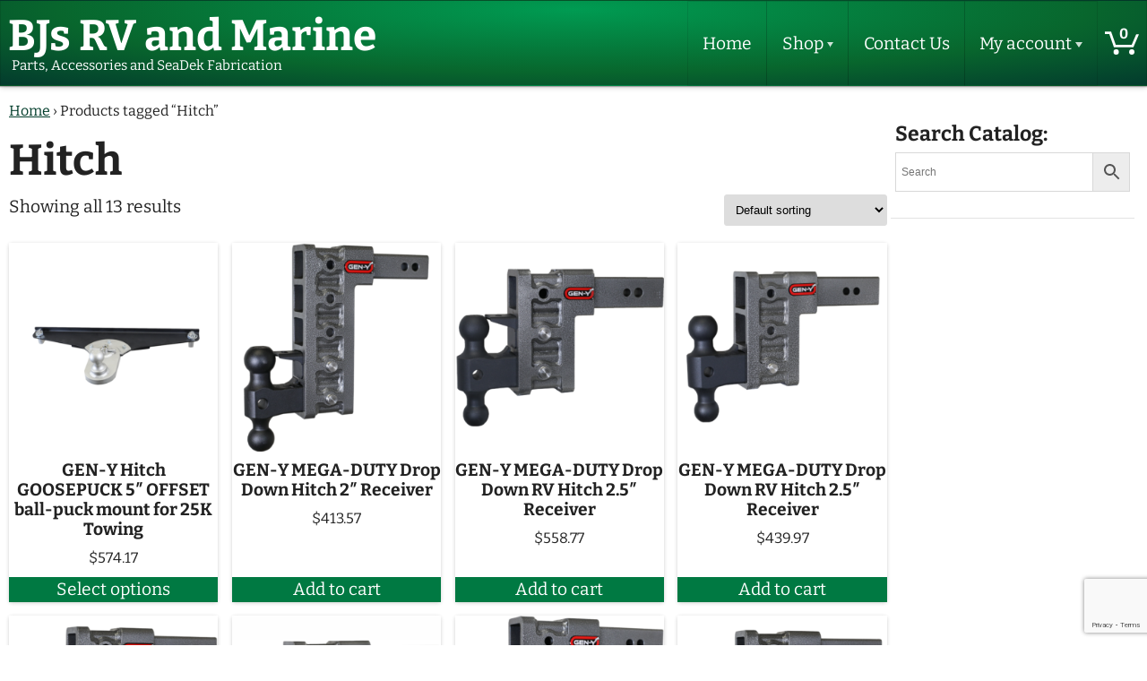

--- FILE ---
content_type: text/html; charset=UTF-8
request_url: https://rvandmarine.com/product-tag/hitch/
body_size: 14967
content:
<!DOCTYPE html>
<html lang="en-US" class="green   " > 
	
<head>
	<!--<script async src="https://pagead2.googlesyndication.com/pagead/js/adsbygoogle.js?client=ca-pub-5257785222110575"
     crossorigin="anonymous"></script>-->
	<meta charset="UTF-8" />
	<meta name="viewport" content="width=device-width" />
	<meta name='robots' content='index, follow, max-image-preview:large, max-snippet:-1, max-video-preview:-1' />

	<!-- This site is optimized with the Yoast SEO plugin v26.7 - https://yoast.com/wordpress/plugins/seo/ -->
	<title>Hitch Archives - BJs RV and Marine</title>
	<link rel="canonical" href="https://rvandmarine.com/?product_tag=hitch" />
	<meta property="og:locale" content="en_US" />
	<meta property="og:type" content="article" />
	<meta property="og:title" content="Hitch Archives - BJs RV and Marine" />
	<meta property="og:url" content="https://rvandmarine.com/?product_tag=hitch" />
	<meta property="og:site_name" content="BJs RV and Marine" />
	<meta name="twitter:card" content="summary_large_image" />
	<script type="application/ld+json" class="yoast-schema-graph">{"@context":"https://schema.org","@graph":[{"@type":"CollectionPage","@id":"https://rvandmarine.com/?product_tag=hitch","url":"https://rvandmarine.com/?product_tag=hitch","name":"Hitch Archives - BJs RV and Marine","isPartOf":{"@id":"https://rvandmarine.com/#website"},"primaryImageOfPage":{"@id":"https://rvandmarine.com/?product_tag=hitch#primaryimage"},"image":{"@id":"https://rvandmarine.com/?product_tag=hitch#primaryimage"},"thumbnailUrl":"https://rvandmarine.com/wp-content/uploads/2024/02/gh-21001.png","breadcrumb":{"@id":"https://rvandmarine.com/?product_tag=hitch#breadcrumb"},"inLanguage":"en-US"},{"@type":"ImageObject","inLanguage":"en-US","@id":"https://rvandmarine.com/?product_tag=hitch#primaryimage","url":"https://rvandmarine.com/wp-content/uploads/2024/02/gh-21001.png","contentUrl":"https://rvandmarine.com/wp-content/uploads/2024/02/gh-21001.png","width":4500,"height":4500,"caption":"GoosePuck 5\"\" offset ball-puck mount for Ford 2017 to current 25K Towing"},{"@type":"BreadcrumbList","@id":"https://rvandmarine.com/?product_tag=hitch#breadcrumb","itemListElement":[{"@type":"ListItem","position":1,"name":"Home","item":"https://rvandmarine.com/"},{"@type":"ListItem","position":2,"name":"Hitch"}]},{"@type":"WebSite","@id":"https://rvandmarine.com/#website","url":"https://rvandmarine.com/","name":"BJs RV and Marine","description":"Parts, Accessories and SeaDek Fabrication","potentialAction":[{"@type":"SearchAction","target":{"@type":"EntryPoint","urlTemplate":"https://rvandmarine.com/?s={search_term_string}"},"query-input":{"@type":"PropertyValueSpecification","valueRequired":true,"valueName":"search_term_string"}}],"inLanguage":"en-US"}]}</script>
	<!-- / Yoast SEO plugin. -->


<link rel='dns-prefetch' href='//www.googletagmanager.com' />
<link rel="alternate" type="application/rss+xml" title="BJs RV and Marine &raquo; Feed" href="https://rvandmarine.com/feed/" />
<link rel="alternate" type="application/rss+xml" title="BJs RV and Marine &raquo; Comments Feed" href="https://rvandmarine.com/comments/feed/" />
<link rel="alternate" type="application/rss+xml" title="BJs RV and Marine &raquo; Hitch Tag Feed" href="https://rvandmarine.com/product-tag/hitch/feed/" />
<style id='wp-img-auto-sizes-contain-inline-css' type='text/css'>
img:is([sizes=auto i],[sizes^="auto," i]){contain-intrinsic-size:3000px 1500px}
/*# sourceURL=wp-img-auto-sizes-contain-inline-css */
</style>
<link rel='stylesheet' id='formidable-css' href='https://rvandmarine.com/wp-content/plugins/formidable/css/formidableforms.css?ver=1132306' type='text/css' media='all' />
<style id='wp-emoji-styles-inline-css' type='text/css'>

	img.wp-smiley, img.emoji {
		display: inline !important;
		border: none !important;
		box-shadow: none !important;
		height: 1em !important;
		width: 1em !important;
		margin: 0 0.07em !important;
		vertical-align: -0.1em !important;
		background: none !important;
		padding: 0 !important;
	}
/*# sourceURL=wp-emoji-styles-inline-css */
</style>
<link rel='stylesheet' id='wp-block-library-css' href='https://rvandmarine.com/wp-includes/css/dist/block-library/style.min.css?ver=6.9' type='text/css' media='all' />
<style id='classic-theme-styles-inline-css' type='text/css'>
/*! This file is auto-generated */
.wp-block-button__link{color:#fff;background-color:#32373c;border-radius:9999px;box-shadow:none;text-decoration:none;padding:calc(.667em + 2px) calc(1.333em + 2px);font-size:1.125em}.wp-block-file__button{background:#32373c;color:#fff;text-decoration:none}
/*# sourceURL=/wp-includes/css/classic-themes.min.css */
</style>
<link rel='stylesheet' id='cr-frontend-css-css' href='https://rvandmarine.com/wp-content/plugins/customer-reviews-woocommerce/css/frontend.css?ver=5.96.0' type='text/css' media='all' />
<link rel='stylesheet' id='cr-badges-css-css' href='https://rvandmarine.com/wp-content/plugins/customer-reviews-woocommerce/css/badges.css?ver=5.96.0' type='text/css' media='all' />
<style id='global-styles-inline-css' type='text/css'>
:root{--wp--preset--aspect-ratio--square: 1;--wp--preset--aspect-ratio--4-3: 4/3;--wp--preset--aspect-ratio--3-4: 3/4;--wp--preset--aspect-ratio--3-2: 3/2;--wp--preset--aspect-ratio--2-3: 2/3;--wp--preset--aspect-ratio--16-9: 16/9;--wp--preset--aspect-ratio--9-16: 9/16;--wp--preset--color--black: #000000;--wp--preset--color--cyan-bluish-gray: #abb8c3;--wp--preset--color--white: #fff;--wp--preset--color--pale-pink: #f78da7;--wp--preset--color--vivid-red: #cf2e2e;--wp--preset--color--luminous-vivid-orange: #ff6900;--wp--preset--color--luminous-vivid-amber: #fcb900;--wp--preset--color--light-green-cyan: #7bdcb5;--wp--preset--color--vivid-green-cyan: #00d084;--wp--preset--color--pale-cyan-blue: #8ed1fc;--wp--preset--color--vivid-cyan-blue: #0693e3;--wp--preset--color--vivid-purple: #9b51e0;--wp--preset--color--very-dark-gray: #2a2a2a;--wp--preset--color--paleyellow: #fbffb1;--wp--preset--gradient--vivid-cyan-blue-to-vivid-purple: linear-gradient(135deg,rgb(6,147,227) 0%,rgb(155,81,224) 100%);--wp--preset--gradient--light-green-cyan-to-vivid-green-cyan: linear-gradient(135deg,rgb(122,220,180) 0%,rgb(0,208,130) 100%);--wp--preset--gradient--luminous-vivid-amber-to-luminous-vivid-orange: linear-gradient(135deg,rgb(252,185,0) 0%,rgb(255,105,0) 100%);--wp--preset--gradient--luminous-vivid-orange-to-vivid-red: linear-gradient(135deg,rgb(255,105,0) 0%,rgb(207,46,46) 100%);--wp--preset--gradient--very-light-gray-to-cyan-bluish-gray: linear-gradient(135deg,rgb(238,238,238) 0%,rgb(169,184,195) 100%);--wp--preset--gradient--cool-to-warm-spectrum: linear-gradient(135deg,rgb(74,234,220) 0%,rgb(151,120,209) 20%,rgb(207,42,186) 40%,rgb(238,44,130) 60%,rgb(251,105,98) 80%,rgb(254,248,76) 100%);--wp--preset--gradient--blush-light-purple: linear-gradient(135deg,rgb(255,206,236) 0%,rgb(152,150,240) 100%);--wp--preset--gradient--blush-bordeaux: linear-gradient(135deg,rgb(254,205,165) 0%,rgb(254,45,45) 50%,rgb(107,0,62) 100%);--wp--preset--gradient--luminous-dusk: linear-gradient(135deg,rgb(255,203,112) 0%,rgb(199,81,192) 50%,rgb(65,88,208) 100%);--wp--preset--gradient--pale-ocean: linear-gradient(135deg,rgb(255,245,203) 0%,rgb(182,227,212) 50%,rgb(51,167,181) 100%);--wp--preset--gradient--electric-grass: linear-gradient(135deg,rgb(202,248,128) 0%,rgb(113,206,126) 100%);--wp--preset--gradient--midnight: linear-gradient(135deg,rgb(2,3,129) 0%,rgb(40,116,252) 100%);--wp--preset--font-size--small: 13px;--wp--preset--font-size--medium: 20px;--wp--preset--font-size--large: 36px;--wp--preset--font-size--x-large: 42px;--wp--preset--spacing--20: 0.44rem;--wp--preset--spacing--30: 0.67rem;--wp--preset--spacing--40: 1rem;--wp--preset--spacing--50: 1.5rem;--wp--preset--spacing--60: 2.25rem;--wp--preset--spacing--70: 3.38rem;--wp--preset--spacing--80: 5.06rem;--wp--preset--shadow--natural: 6px 6px 9px rgba(0, 0, 0, 0.2);--wp--preset--shadow--deep: 12px 12px 50px rgba(0, 0, 0, 0.4);--wp--preset--shadow--sharp: 6px 6px 0px rgba(0, 0, 0, 0.2);--wp--preset--shadow--outlined: 6px 6px 0px -3px rgb(255, 255, 255), 6px 6px rgb(0, 0, 0);--wp--preset--shadow--crisp: 6px 6px 0px rgb(0, 0, 0);}:where(.is-layout-flex){gap: 0.5em;}:where(.is-layout-grid){gap: 0.5em;}body .is-layout-flex{display: flex;}.is-layout-flex{flex-wrap: wrap;align-items: center;}.is-layout-flex > :is(*, div){margin: 0;}body .is-layout-grid{display: grid;}.is-layout-grid > :is(*, div){margin: 0;}:where(.wp-block-columns.is-layout-flex){gap: 2em;}:where(.wp-block-columns.is-layout-grid){gap: 2em;}:where(.wp-block-post-template.is-layout-flex){gap: 1.25em;}:where(.wp-block-post-template.is-layout-grid){gap: 1.25em;}.has-black-color{color: var(--wp--preset--color--black) !important;}.has-cyan-bluish-gray-color{color: var(--wp--preset--color--cyan-bluish-gray) !important;}.has-white-color{color: var(--wp--preset--color--white) !important;}.has-pale-pink-color{color: var(--wp--preset--color--pale-pink) !important;}.has-vivid-red-color{color: var(--wp--preset--color--vivid-red) !important;}.has-luminous-vivid-orange-color{color: var(--wp--preset--color--luminous-vivid-orange) !important;}.has-luminous-vivid-amber-color{color: var(--wp--preset--color--luminous-vivid-amber) !important;}.has-light-green-cyan-color{color: var(--wp--preset--color--light-green-cyan) !important;}.has-vivid-green-cyan-color{color: var(--wp--preset--color--vivid-green-cyan) !important;}.has-pale-cyan-blue-color{color: var(--wp--preset--color--pale-cyan-blue) !important;}.has-vivid-cyan-blue-color{color: var(--wp--preset--color--vivid-cyan-blue) !important;}.has-vivid-purple-color{color: var(--wp--preset--color--vivid-purple) !important;}.has-black-background-color{background-color: var(--wp--preset--color--black) !important;}.has-cyan-bluish-gray-background-color{background-color: var(--wp--preset--color--cyan-bluish-gray) !important;}.has-white-background-color{background-color: var(--wp--preset--color--white) !important;}.has-pale-pink-background-color{background-color: var(--wp--preset--color--pale-pink) !important;}.has-vivid-red-background-color{background-color: var(--wp--preset--color--vivid-red) !important;}.has-luminous-vivid-orange-background-color{background-color: var(--wp--preset--color--luminous-vivid-orange) !important;}.has-luminous-vivid-amber-background-color{background-color: var(--wp--preset--color--luminous-vivid-amber) !important;}.has-light-green-cyan-background-color{background-color: var(--wp--preset--color--light-green-cyan) !important;}.has-vivid-green-cyan-background-color{background-color: var(--wp--preset--color--vivid-green-cyan) !important;}.has-pale-cyan-blue-background-color{background-color: var(--wp--preset--color--pale-cyan-blue) !important;}.has-vivid-cyan-blue-background-color{background-color: var(--wp--preset--color--vivid-cyan-blue) !important;}.has-vivid-purple-background-color{background-color: var(--wp--preset--color--vivid-purple) !important;}.has-black-border-color{border-color: var(--wp--preset--color--black) !important;}.has-cyan-bluish-gray-border-color{border-color: var(--wp--preset--color--cyan-bluish-gray) !important;}.has-white-border-color{border-color: var(--wp--preset--color--white) !important;}.has-pale-pink-border-color{border-color: var(--wp--preset--color--pale-pink) !important;}.has-vivid-red-border-color{border-color: var(--wp--preset--color--vivid-red) !important;}.has-luminous-vivid-orange-border-color{border-color: var(--wp--preset--color--luminous-vivid-orange) !important;}.has-luminous-vivid-amber-border-color{border-color: var(--wp--preset--color--luminous-vivid-amber) !important;}.has-light-green-cyan-border-color{border-color: var(--wp--preset--color--light-green-cyan) !important;}.has-vivid-green-cyan-border-color{border-color: var(--wp--preset--color--vivid-green-cyan) !important;}.has-pale-cyan-blue-border-color{border-color: var(--wp--preset--color--pale-cyan-blue) !important;}.has-vivid-cyan-blue-border-color{border-color: var(--wp--preset--color--vivid-cyan-blue) !important;}.has-vivid-purple-border-color{border-color: var(--wp--preset--color--vivid-purple) !important;}.has-vivid-cyan-blue-to-vivid-purple-gradient-background{background: var(--wp--preset--gradient--vivid-cyan-blue-to-vivid-purple) !important;}.has-light-green-cyan-to-vivid-green-cyan-gradient-background{background: var(--wp--preset--gradient--light-green-cyan-to-vivid-green-cyan) !important;}.has-luminous-vivid-amber-to-luminous-vivid-orange-gradient-background{background: var(--wp--preset--gradient--luminous-vivid-amber-to-luminous-vivid-orange) !important;}.has-luminous-vivid-orange-to-vivid-red-gradient-background{background: var(--wp--preset--gradient--luminous-vivid-orange-to-vivid-red) !important;}.has-very-light-gray-to-cyan-bluish-gray-gradient-background{background: var(--wp--preset--gradient--very-light-gray-to-cyan-bluish-gray) !important;}.has-cool-to-warm-spectrum-gradient-background{background: var(--wp--preset--gradient--cool-to-warm-spectrum) !important;}.has-blush-light-purple-gradient-background{background: var(--wp--preset--gradient--blush-light-purple) !important;}.has-blush-bordeaux-gradient-background{background: var(--wp--preset--gradient--blush-bordeaux) !important;}.has-luminous-dusk-gradient-background{background: var(--wp--preset--gradient--luminous-dusk) !important;}.has-pale-ocean-gradient-background{background: var(--wp--preset--gradient--pale-ocean) !important;}.has-electric-grass-gradient-background{background: var(--wp--preset--gradient--electric-grass) !important;}.has-midnight-gradient-background{background: var(--wp--preset--gradient--midnight) !important;}.has-small-font-size{font-size: var(--wp--preset--font-size--small) !important;}.has-medium-font-size{font-size: var(--wp--preset--font-size--medium) !important;}.has-large-font-size{font-size: var(--wp--preset--font-size--large) !important;}.has-x-large-font-size{font-size: var(--wp--preset--font-size--x-large) !important;}
:where(.wp-block-post-template.is-layout-flex){gap: 1.25em;}:where(.wp-block-post-template.is-layout-grid){gap: 1.25em;}
:where(.wp-block-term-template.is-layout-flex){gap: 1.25em;}:where(.wp-block-term-template.is-layout-grid){gap: 1.25em;}
:where(.wp-block-columns.is-layout-flex){gap: 2em;}:where(.wp-block-columns.is-layout-grid){gap: 2em;}
:root :where(.wp-block-pullquote){font-size: 1.5em;line-height: 1.6;}
/*# sourceURL=global-styles-inline-css */
</style>
<link rel='stylesheet' id='contact-form-7-css' href='https://rvandmarine.com/wp-content/plugins/contact-form-7/includes/css/styles.css?ver=6.1.4' type='text/css' media='all' />
<link rel='stylesheet' id='wpmenucart-icons-css' href='https://rvandmarine.com/wp-content/plugins/woocommerce-menu-bar-cart/assets/css/wpmenucart-icons.min.css?ver=2.14.12' type='text/css' media='all' />
<style id='wpmenucart-icons-inline-css' type='text/css'>
@font-face{font-family:WPMenuCart;src:url(https://rvandmarine.com/wp-content/plugins/woocommerce-menu-bar-cart/assets/fonts/WPMenuCart.eot);src:url(https://rvandmarine.com/wp-content/plugins/woocommerce-menu-bar-cart/assets/fonts/WPMenuCart.eot?#iefix) format('embedded-opentype'),url(https://rvandmarine.com/wp-content/plugins/woocommerce-menu-bar-cart/assets/fonts/WPMenuCart.woff2) format('woff2'),url(https://rvandmarine.com/wp-content/plugins/woocommerce-menu-bar-cart/assets/fonts/WPMenuCart.woff) format('woff'),url(https://rvandmarine.com/wp-content/plugins/woocommerce-menu-bar-cart/assets/fonts/WPMenuCart.ttf) format('truetype'),url(https://rvandmarine.com/wp-content/plugins/woocommerce-menu-bar-cart/assets/fonts/WPMenuCart.svg#WPMenuCart) format('svg');font-weight:400;font-style:normal;font-display:swap}
/*# sourceURL=wpmenucart-icons-inline-css */
</style>
<link rel='stylesheet' id='wpmenucart-css' href='https://rvandmarine.com/wp-content/plugins/woocommerce-menu-bar-cart/assets/css/wpmenucart-main.min.css?ver=2.14.12' type='text/css' media='all' />
<link rel='stylesheet' id='woocommerce-layout-css' href='https://rvandmarine.com/wp-content/plugins/woocommerce/assets/css/woocommerce-layout.css?ver=10.4.3' type='text/css' media='all' />
<link rel='stylesheet' id='woocommerce-smallscreen-css' href='https://rvandmarine.com/wp-content/plugins/woocommerce/assets/css/woocommerce-smallscreen.css?ver=10.4.3' type='text/css' media='only screen and (max-width: 768px)' />
<link rel='stylesheet' id='woocommerce-general-css' href='https://rvandmarine.com/wp-content/plugins/woocommerce/assets/css/woocommerce.css?ver=10.4.3' type='text/css' media='all' />
<style id='woocommerce-inline-inline-css' type='text/css'>
.woocommerce form .form-row .required { visibility: visible; }
/*# sourceURL=woocommerce-inline-inline-css */
</style>
<link rel='stylesheet' id='aws-style-css' href='https://rvandmarine.com/wp-content/plugins/advanced-woo-search/assets/css/common.min.css?ver=3.51' type='text/css' media='all' />
<link rel='stylesheet' id='main-styles-css' href='https://rvandmarine.com/wp-content/themes/ez-nettools-02/style.css?ver=1678130812' type='text/css' media='' />
<link rel='stylesheet' id='woocommerce-styles-css' href='https://rvandmarine.com/wp-content/themes/ez-nettools-02/WooCommerce_Theme.css?ver=1678130812' type='text/css' media='' />
<script type="text/javascript" id="jquery-core-js-extra">
/* <![CDATA[ */
var xlwcty = {"ajax_url":"https://rvandmarine.com/wp-admin/admin-ajax.php","version":"1.17.1","wc_version":"10.4.3","l":"Valid"};
//# sourceURL=jquery-core-js-extra
/* ]]> */
</script>
<script type="text/javascript" src="https://rvandmarine.com/wp-includes/js/jquery/jquery.min.js?ver=3.7.1" id="jquery-core-js"></script>
<script type="text/javascript" src="https://rvandmarine.com/wp-includes/js/jquery/jquery-migrate.min.js?ver=3.4.1" id="jquery-migrate-js"></script>
<script type="text/javascript" id="mypost_cart_checkout_debug_logs-js-extra">
/* <![CDATA[ */
var mypost_cart_checkout = {"ajax_url":"https://rvandmarine.com/wp-admin/admin-ajax.php","nonce":"7a48884d3e"};
//# sourceURL=mypost_cart_checkout_debug_logs-js-extra
/* ]]> */
</script>
<script type="text/javascript" src="https://rvandmarine.com/wp-content/plugins/easypost-woocommerce-shipping/resources/js/easypost_cart_checkout_script.js?ver=10.4.3" id="mypost_cart_checkout_debug_logs-js"></script>
<script type="text/javascript" src="https://rvandmarine.com/wp-content/plugins/woocommerce/assets/js/jquery-blockui/jquery.blockUI.min.js?ver=2.7.0-wc.10.4.3" id="wc-jquery-blockui-js" defer="defer" data-wp-strategy="defer"></script>
<script type="text/javascript" id="wc-add-to-cart-js-extra">
/* <![CDATA[ */
var wc_add_to_cart_params = {"ajax_url":"/wp-admin/admin-ajax.php","wc_ajax_url":"/?wc-ajax=%%endpoint%%","i18n_view_cart":"View cart","cart_url":"https://rvandmarine.com/cart/","is_cart":"","cart_redirect_after_add":"no"};
//# sourceURL=wc-add-to-cart-js-extra
/* ]]> */
</script>
<script type="text/javascript" src="https://rvandmarine.com/wp-content/plugins/woocommerce/assets/js/frontend/add-to-cart.min.js?ver=10.4.3" id="wc-add-to-cart-js" defer="defer" data-wp-strategy="defer"></script>
<script type="text/javascript" src="https://rvandmarine.com/wp-content/plugins/woocommerce/assets/js/js-cookie/js.cookie.min.js?ver=2.1.4-wc.10.4.3" id="wc-js-cookie-js" defer="defer" data-wp-strategy="defer"></script>
<script type="text/javascript" id="woocommerce-js-extra">
/* <![CDATA[ */
var woocommerce_params = {"ajax_url":"/wp-admin/admin-ajax.php","wc_ajax_url":"/?wc-ajax=%%endpoint%%","i18n_password_show":"Show password","i18n_password_hide":"Hide password"};
//# sourceURL=woocommerce-js-extra
/* ]]> */
</script>
<script type="text/javascript" src="https://rvandmarine.com/wp-content/plugins/woocommerce/assets/js/frontend/woocommerce.min.js?ver=10.4.3" id="woocommerce-js" defer="defer" data-wp-strategy="defer"></script>
<script type="text/javascript" id="WCPAY_ASSETS-js-extra">
/* <![CDATA[ */
var wcpayAssets = {"url":"https://rvandmarine.com/wp-content/plugins/woocommerce-payments/dist/"};
//# sourceURL=WCPAY_ASSETS-js-extra
/* ]]> */
</script>
<link rel="https://api.w.org/" href="https://rvandmarine.com/wp-json/" /><link rel="alternate" title="JSON" type="application/json" href="https://rvandmarine.com/wp-json/wp/v2/product_tag/134" /><link rel="EditURI" type="application/rsd+xml" title="RSD" href="https://rvandmarine.com/xmlrpc.php?rsd" />
<meta name="generator" content="WordPress 6.9" />
<meta name="generator" content="WooCommerce 10.4.3" />
<meta name="generator" content="Site Kit by Google 1.170.0" />    <style type="text/css">
        a { color: ; }
		a:hover { color: ; }
		body { color:  }
		#header, .cart-contents, #menu li ul, .menu-hamburger #header #menu .menu {background-color:;}
		#header, #header a { color:; }
				#footer , #footer .widget_nav_menu .sub-menu {background: ;}
		#footer, #footer a {color: ;}
				#header {min-height:96px;}
		.homepage-banner.split-banner .textbox { 
			background:; 
			color: ;
		}
		.customize-partial-edit-shortcut button { }
		.customize-partial-edit-shortcut-header_image button {left:6px; top:6px; }
    </style>
	<noscript><style>.woocommerce-product-gallery{ opacity: 1 !important; }</style></noscript>
	<meta name="generator" content="Elementor 3.34.1; features: additional_custom_breakpoints; settings: css_print_method-external, google_font-enabled, font_display-swap">
			<style>
				.e-con.e-parent:nth-of-type(n+4):not(.e-lazyloaded):not(.e-no-lazyload),
				.e-con.e-parent:nth-of-type(n+4):not(.e-lazyloaded):not(.e-no-lazyload) * {
					background-image: none !important;
				}
				@media screen and (max-height: 1024px) {
					.e-con.e-parent:nth-of-type(n+3):not(.e-lazyloaded):not(.e-no-lazyload),
					.e-con.e-parent:nth-of-type(n+3):not(.e-lazyloaded):not(.e-no-lazyload) * {
						background-image: none !important;
					}
				}
				@media screen and (max-height: 640px) {
					.e-con.e-parent:nth-of-type(n+2):not(.e-lazyloaded):not(.e-no-lazyload),
					.e-con.e-parent:nth-of-type(n+2):not(.e-lazyloaded):not(.e-no-lazyload) * {
						background-image: none !important;
					}
				}
			</style>
					<style type="text/css" id="wp-custom-css">
			html {
	overflow-y:scroll;
}

body {
  overflow: hidden !important;
}
		</style>
		<!-- Google tag (gtag.js) -->
<script async src="https://www.googletagmanager.com/gtag/js?id=G-K63QVHTV2L"></script>
<script>
  window.dataLayer = window.dataLayer || [];
  function gtag(){dataLayer.push(arguments);}
  gtag('js', new Date());

  gtag('config', 'G-K63QVHTV2L');
</script>
	</head>

<body class="archive tax-product_tag term-hitch term-134 wp-theme-ez-nettools-02 theme-ez-nettools-02 woocommerce woocommerce-page woocommerce-no-js elementor-default elementor-kit-22" > 
	
	
<div id="wrapper" class="hfeed">
	
<header id="header" class="" >
 <div class="maxwidth">
		
	<a href="/" id="branding">
					
		<section class="logo-and-tagline">
			<div id="site-title">BJs RV and Marine</div>							<span class="site-description">Parts, Accessories and SeaDek Fabrication</span>
					</section>
	</a>
	 
	<div class="header-spacer"></div>

	<!-- Optional Nav Hamburger Button for Mobile -->
	<button tabindex="0" onclick="ToggleMenu()" id="menu-toggle" class="hamburger-button" for="hamburger-checkbox">&equiv;</button>
	 
	<!-- Main Navigation -->
	<nav id="menu" aria-label="Primary Navigation" >
		<ul id="menu-menu-1" class="menu"><li id="menu-item-28" class="menu-item menu-item-type-post_type menu-item-object-page menu-item-home menu-item-28"><a href="https://rvandmarine.com/">Home</a></li>
<li id="menu-item-643" class="menu-item menu-item-type-post_type menu-item-object-page menu-item-has-children menu-item-643"><a href="https://rvandmarine.com/shop/">Shop</a>
<ul class="sub-menu">
	<li id="menu-item-3132" class="menu-item menu-item-type-post_type menu-item-object-page menu-item-has-children menu-item-3132"><a href="https://rvandmarine.com/otter-wooden-canoe-paddles/">BJs Otter Canoe Paddles &#038; Hangers</a>
	<ul class="sub-menu">
		<li id="menu-item-3133" class="menu-item menu-item-type-custom menu-item-object-custom menu-item-3133"><a href="https://rvandmarine.com/otter-wooden-canoe-paddles/">Paddles and Hangers</a></li>
	</ul>
</li>
	<li id="menu-item-1460" class="menu-item menu-item-type-custom menu-item-object-custom menu-item-has-children menu-item-1460"><a href="https://rvandmarine.com/product-category/attwood-marine-products/">Marine Products</a>
	<ul class="sub-menu">
		<li id="menu-item-1463" class="menu-item menu-item-type-custom menu-item-object-custom menu-item-1463"><a href="https://rvandmarine.com/product-category/attwood-marine-water-system-products/">Marine Water Products</a></li>
		<li id="menu-item-1461" class="menu-item menu-item-type-custom menu-item-object-custom menu-item-1461"><a href="https://rvandmarine.com/product-category/attwood-marine-products/attwood-fuel-products/">Marine Fuel Products</a></li>
	</ul>
</li>
	<li id="menu-item-638" class="menu-item menu-item-type-taxonomy menu-item-object-product_cat menu-item-has-children menu-item-638"><a href="https://rvandmarine.com/product-category/dgn-next-generation-rv-door-hinges-with-built-in-soft-close/">DGN RV Hinges</a>
	<ul class="sub-menu">
		<li id="menu-item-1527" class="menu-item menu-item-type-custom menu-item-object-custom menu-item-1527"><a href="https://rvandmarine.com/product-category/dgn-next-generation-rv-door-hinges-with-built-in-soft-close/">All DGN Hinges Regular and Soft Close</a></li>
	</ul>
</li>
	<li id="menu-item-644" class="menu-item menu-item-type-taxonomy menu-item-object-product_cat menu-item-has-children menu-item-644"><a href="https://rvandmarine.com/product-category/rv-recreational-parts-products/">RV Recreational Parts &amp; Products</a>
	<ul class="sub-menu">
		<li id="menu-item-1525" class="menu-item menu-item-type-custom menu-item-object-custom menu-item-1525"><a href="https://rvandmarine.com/product-category/specials/">Everyday Cost Saving Items</a></li>
		<li id="menu-item-633" class="menu-item menu-item-type-taxonomy menu-item-object-product_cat menu-item-633"><a href="https://rvandmarine.com/product-category/rv-ceiling-fan-12-volt-replacement-parts/">12 Volt Ceiling Fans &#038; Parts</a></li>
		<li id="menu-item-1505" class="menu-item menu-item-type-custom menu-item-object-custom menu-item-1505"><a href="https://rvandmarine.com/product-category/rv-recreational-parts-products/24-volt-ceiling-fans-parts-rv-and-solar/">24 Volt Ceiling Fans / Parts</a></li>
		<li id="menu-item-1518" class="menu-item menu-item-type-custom menu-item-object-custom menu-item-1518"><a href="https://rvandmarine.com/product-category/rv-recreational-parts-products/air-return-vent/">Air Return Vent</a></li>
		<li id="menu-item-1504" class="menu-item menu-item-type-custom menu-item-object-custom menu-item-1504"><a href="https://rvandmarine.com/product-category/rv-bathroom-vents/">Bathroom Powered Vents</a></li>
		<li id="menu-item-1526" class="menu-item menu-item-type-custom menu-item-object-custom menu-item-1526"><a href="https://rvandmarine.com/product-category/collapsible-coffee-tables-2/">Collapsible Coffee Tables</a></li>
		<li id="menu-item-1519" class="menu-item menu-item-type-custom menu-item-object-custom menu-item-1519"><a href="https://rvandmarine.com/product-category/rv-recreational-parts-products/cup-holders-for-rv-boat-semi-yacht-more/">Cup Holders</a></li>
		<li id="menu-item-1521" class="menu-item menu-item-type-custom menu-item-object-custom menu-item-1521"><a href="https://rvandmarine.com/product-category/rv-recreational-parts-products/ez-handle-access-deck-plates-or-covers/">Deck &#038; Access Covers</a></li>
		<li id="menu-item-1520" class="menu-item menu-item-type-custom menu-item-object-custom menu-item-1520"><a href="https://rvandmarine.com/product-category/rv-recreational-parts-products/dryer-vents/">Dryer Vent</a></li>
		<li id="menu-item-1516" class="menu-item menu-item-type-custom menu-item-object-custom menu-item-1516"><a href="https://rvandmarine.com/product-category/rv-marine-euro-cabinet-door-latch-2/">Euro Cab Door Latch</a></li>
		<li id="menu-item-1506" class="menu-item menu-item-type-custom menu-item-object-custom menu-item-1506"><a href="https://rvandmarine.com/product-category/rv-recreational-parts-products/ez-rv-drying-racks/">EZ Drying Racks</a></li>
		<li id="menu-item-1513" class="menu-item menu-item-type-custom menu-item-object-custom menu-item-1513"><a href="https://rvandmarine.com/product-category/rv-recreational-parts-products/shower-utility-seat-folding/">Folding Shower Seat</a></li>
		<li id="menu-item-1490" class="menu-item menu-item-type-custom menu-item-object-custom menu-item-1490"><a href="https://rvandmarine.com/product-category/microwave-oven-vent/">Microwave Vents</a></li>
		<li id="menu-item-1491" class="menu-item menu-item-type-custom menu-item-object-custom menu-item-1491"><a href="https://rvandmarine.com/product-category/mushroom-vent-and-caps-for-vents/">Mushroom Vents</a></li>
		<li id="menu-item-1515" class="menu-item menu-item-type-custom menu-item-object-custom menu-item-1515"><a href="https://rvandmarine.com/product-category/open-close-ceiling-vents-2/">Open/Close Ceiling Vent</a></li>
		<li id="menu-item-2254" class="menu-item menu-item-type-custom menu-item-object-custom menu-item-2254"><a href="https://rvandmarine.com/product-category/rv-recreational-parts-products/personal-comfort-rv/">Personal Comfort Beds</a></li>
		<li id="menu-item-1512" class="menu-item menu-item-type-custom menu-item-object-custom menu-item-1512"><a href="https://rvandmarine.com/product-category/rv-recreational-parts-products/roof-vent/">Plumbing Roof Vent</a></li>
		<li id="menu-item-1510" class="menu-item menu-item-type-custom menu-item-object-custom menu-item-1510"><a href="https://rvandmarine.com/product-category/rv-recreational-parts-products/pocket-door-hardware/">Pocket Door Hardware</a></li>
		<li id="menu-item-1502" class="menu-item menu-item-type-custom menu-item-object-custom menu-item-1502"><a href="https://rvandmarine.com/product-category/range-hood-exterior-vent/">Range Hood  Vent</a></li>
		<li id="menu-item-1514" class="menu-item menu-item-type-custom menu-item-object-custom menu-item-1514"><a href="https://rvandmarine.com/product-category/range-hoods-and-parts/">Range Hood Parts</a></li>
		<li id="menu-item-637" class="menu-item menu-item-type-taxonomy menu-item-object-product_cat menu-item-637"><a href="https://rvandmarine.com/product-category/screen-door-shades/">Screen Door Shades</a></li>
		<li id="menu-item-6793" class="menu-item menu-item-type-custom menu-item-object-custom menu-item-6793"><a href="https://rvandmarine.com/product-category/rv-recreational-parts-products/airstream-rv-step-covers-seadek/">SeaDek Custom Step Covers</a></li>
		<li id="menu-item-1523" class="menu-item menu-item-type-custom menu-item-object-custom menu-item-1523"><a href="https://rvandmarine.com/product-category/rv-recreational-parts-products/rv-slideout-v-cap/">Slideout Accessories</a></li>
		<li id="menu-item-1524" class="menu-item menu-item-type-custom menu-item-object-custom menu-item-1524"><a href="https://rvandmarine.com/product-category/rv-soap-dispensers-2/">Soap Dispenser</a></li>
		<li id="menu-item-5171" class="menu-item menu-item-type-custom menu-item-object-custom menu-item-5171"><a href="https://rvandmarine.com/product-category/rv-recreational-parts-products/solar-powered-attic-vent/">Solar Power Vents</a></li>
	</ul>
</li>
	<li id="menu-item-631" class="menu-item menu-item-type-taxonomy menu-item-object-product_cat menu-item-has-children menu-item-631"><a href="https://rvandmarine.com/product-category/wiper-technologies-parts-formerly-diesel-equipment/">Wiper Technologies RV Wiper Parts (formerly Diesel Equipment)</a>
	<ul class="sub-menu">
		<li id="menu-item-1484" class="menu-item menu-item-type-custom menu-item-object-custom menu-item-1484"><a href="https://rvandmarine.com/product-category/wiper-parts/">Wiper Misc Parts</a></li>
		<li id="menu-item-636" class="menu-item menu-item-type-taxonomy menu-item-object-product_cat menu-item-636"><a href="https://rvandmarine.com/product-category/wiper-blades/">Wiper Blades</a></li>
		<li id="menu-item-635" class="menu-item menu-item-type-taxonomy menu-item-object-product_cat menu-item-635"><a href="https://rvandmarine.com/product-category/wiper-arms/">Wiper Arms</a></li>
		<li id="menu-item-1146" class="menu-item menu-item-type-custom menu-item-object-custom menu-item-1146"><a href="https://rvandmarine.com/product-category/wiper-technologies-parts-formerly-diesel-equipment/wiper-motors/">Wiper Motors</a></li>
		<li id="menu-item-1464" class="menu-item menu-item-type-custom menu-item-object-custom menu-item-1464"><a href="https://rvandmarine.com/product-category/wiper-pivot-shafts/">Wiper Pivot Shafts</a></li>
		<li id="menu-item-639" class="menu-item menu-item-type-taxonomy menu-item-object-product_cat menu-item-639"><a href="https://rvandmarine.com/product-category/wiper-arm-covers/">Wiper Arm Covers</a></li>
		<li id="menu-item-1465" class="menu-item menu-item-type-custom menu-item-object-custom menu-item-1465"><a href="https://rvandmarine.com/product-category/wiper-crank-arms/">Wiper Crank Arms</a></li>
	</ul>
</li>
	<li id="menu-item-1488" class="menu-item menu-item-type-custom menu-item-object-custom menu-item-has-children menu-item-1488"><a href="https://rvandmarine.com/product-category/gen-y-hitch/">Gen-Y Hitch</a>
	<ul class="sub-menu">
		<li id="menu-item-1489" class="menu-item menu-item-type-custom menu-item-object-custom menu-item-1489"><a href="https://rvandmarine.com/product-category/gen-y-hitch/">Main Category</a></li>
	</ul>
</li>
	<li id="menu-item-1152" class="menu-item menu-item-type-custom menu-item-object-custom menu-item-1152"><a href="https://rvandmarine.com/product-category/wacko-products/">Wacko Products</a></li>
	<li id="menu-item-1496" class="menu-item menu-item-type-post_type menu-item-object-page menu-item-1496"><a href="https://rvandmarine.com/shop/">View Complete Catalog</a></li>
</ul>
</li>
<li id="menu-item-1603" class="menu-item menu-item-type-post_type menu-item-object-page menu-item-1603"><a href="https://rvandmarine.com/seadek-custom-fabrication/contact-us/">Contact Us</a></li>
<li id="menu-item-1141" class="menu-item menu-item-type-post_type menu-item-object-page menu-item-has-children menu-item-1141"><a href="https://rvandmarine.com/my-account/">My account</a>
<ul class="sub-menu">
	<li id="menu-item-1132" class="menu-item menu-item-type-custom menu-item-object-custom menu-item-1132"><a href="https://rvandmarine.com/my-account/payment-methods/">Payment methods</a></li>
	<li id="menu-item-1131" class="menu-item menu-item-type-custom menu-item-object-custom menu-item-1131"><a href="https://rvandmarine.com/my-account/orders/">My Orders</a></li>
</ul>
</li>
<li class="menu-item menu-item-type-post_type menu-item-object-page wpmenucartli wpmenucart-display-standard menu-item empty-wpmenucart" id="wpmenucartli"><a class="wpmenucart-contents empty-wpmenucart" style="display:none">&nbsp;</a></li></ul>		<button aria-label="Close Menu" onclick="ToggleMenu()" class="hamburger-button close-btn" >&times;</button>
		<!-- Shopping Cart Icon with Counter (if WooCommerce is activated). -->
						<a class="cart-contents" href="https://rvandmarine.com/cart/" title="Shopping Cart" aria-label="0 items in cart">
				<figure>
				<svg xmlns="http://www.w3.org/2000/svg" width="38" height=30 style="fill:currentColor; vertical-align:bottom;" viewBox="0 0 37 25">
  					<path d="M15.18 22.17a2.9 2.9 0 1 1-2.9-2.829 2.867 2.867 0 0 1 2.9 2.829zm16.95 0a2.9 2.9 0 1 1-2.89-2.829 2.858 2.858 0 0 1 2.89 2.829zM9.84 17.154L4.76 2.697H0V0h6.73l5.08 14.457h17.31l4.89-11.436H37l-6.05 14.133H9.84z" fill-rule="evenodd"/>
				</svg>
									<span class="cart-contents-count">0</span>
								</figure>	
				</a>
	</nav>
	 
	<!-- Phone Number Section -->
		 
 


 </div>
</header>
	<!--<script async src="https://pagead2.googlesyndication.com/pagead/js/adsbygoogle.js?client=ca-pub-5257785222110575"
     crossorigin="anonymous"></script>-->



	
<script>
	Header = document.querySelector('#header');
	TopNav = document.querySelector('#menu');
	NavWidth = TopNav.offsetWidth;
	AsideWidth = 0 ;
	Aside = document.querySelector('.header-aside');
	 if(Aside) { 
		 AsideWidth = Aside.offsetWidth; 
	 } else { 
		 AsideWidth = 0; 
	 } 
	
function calculateNav() {
	// Detects if there is enough room for the Navigation, Logo, and Phone number to be on the same line.  
	HeaderWidth = document.querySelector('#header .maxwidth').offsetWidth;
	BrandingWidth = document.querySelector('#branding').offsetWidth;
	
	BreakPoint = HeaderWidth - (BrandingWidth + AsideWidth + 30);
	//console.log('Logo Width:'+BrandingWidth+'| Aside width: '+AsideWidth+' = '+ BreakPoint );

	// When navigation is too wide to fit on same line as Logo and Phone number a "wide-nav" class is added to the #header element.
	if( NavWidth > BreakPoint) {
		Header.classList.add('wide-nav');
	} else {
		Header.classList.remove('wide-nav');
	}
	if( BreakPoint < -20 ) {
		document.querySelector('#wrapper').classList.add('narrow-screen');
	} else {
		document.querySelector('#wrapper').classList.remove('narrow-screen');
	}
}
	// Run Function
	calculateNav();
	// Run function if browser is resized
	window.onresize = calculateNav;
	// Runs function if logo loads after initial calculation.
	LogoImage = document.querySelector('#branding img');
	if(LogoImage) {
		LogoImage.onload = calculateNav;
	}

</script>
	


	
	
	
	
	
	


	
<script>
/*	DoubleTagToGo.js By Osvaldas Valutis, www.osvaldas.info
	Available for use under the MIT License */
// Makes Dropdowns work correctly on Android Phones.
;(function(e,t,n,r){e.fn.doubleTapToGo=function(r){if(!("ontouchstart"in t)&&!navigator.msMaxTouchPoints&&!navigator.userAgent.toLowerCase().match(/windows phone os 7/i))return false;this.each(function(){var t=false;e(this).on("click",function(n){var r=e(this);if(r[0]!=t[0]){n.preventDefault();t=r}});e(n).on("click touchstart MSPointerDown",function(n){var r=true,i=e(n.target).parents();for(var s=0;s<i.length;s++)if(i[s]==t[0])r=false;if(r)t=false})});return this}})(jQuery,window,document);
</script>
<script>
jQuery(document).ready(function( $ ) {
	$( '.menu li:has(ul)' ).doubleTapToGo();
});
</script>
	
	
	<!-- Homepage Hero Banner -->
		
	
<div id="container">
 <div class="maxwidth">

<main id="content"  role="main">
 <nav class="woocommerce-breadcrumb" itemprop="breadcrumb"><a href="https://rvandmarine.com">Home</a> &rsaquo; Products tagged &ldquo;Hitch&rdquo;</nav>	
			
				<h1 class="page-title">Hitch</h1>

			
			
			
				<div class="woocommerce-notices-wrapper"></div><p class="woocommerce-result-count" role="alert" aria-relevant="all" >
	Showing all 13 results</p>
<form class="woocommerce-ordering" method="get">
		<select
		name="orderby"
		class="orderby"
					aria-label="Shop order"
			>
					<option value="menu_order"  selected='selected'>Default sorting</option>
					<option value="popularity" >Sort by popularity</option>
					<option value="rating" >Sort by average rating</option>
					<option value="date" >Sort by latest</option>
					<option value="price" >Sort by price: low to high</option>
					<option value="price-desc" >Sort by price: high to low</option>
			</select>
	<input type="hidden" name="paged" value="1" />
	</form>

				<ul class="products columns-4">

																					<li class="product type-product post-3818 status-publish first instock product_cat-gen-y-hitch product_cat-goosepuck product_tag-boat product_tag-heavy-duty product_tag-hitch product_tag-rv product_tag-travel-trailer product_tag-truck has-post-thumbnail taxable shipping-taxable purchasable product-type-variable">
	<a href="https://rvandmarine.com/product/gen-y-hitch-goosepuck-5-offset-ball-puck-mount-for-25k-towing/" class="woocommerce-LoopProduct-link woocommerce-loop-product__link"><img fetchpriority="high" width="300" height="300" src="https://rvandmarine.com/wp-content/uploads/2024/02/gh-21001-300x300.png" class="attachment-woocommerce_thumbnail size-woocommerce_thumbnail" alt="GoosePuck 5&quot;&quot; offset ball-puck mount for Ford 2017 to current 25K Towing" decoding="async" srcset="https://rvandmarine.com/wp-content/uploads/2024/02/gh-21001-300x300.png 300w, https://rvandmarine.com/wp-content/uploads/2024/02/gh-21001-1024x1024.png 1024w, https://rvandmarine.com/wp-content/uploads/2024/02/gh-21001-150x150.png 150w, https://rvandmarine.com/wp-content/uploads/2024/02/gh-21001-768x768.png 768w, https://rvandmarine.com/wp-content/uploads/2024/02/gh-21001-1536x1536.png 1536w, https://rvandmarine.com/wp-content/uploads/2024/02/gh-21001-2048x2048.png 2048w, https://rvandmarine.com/wp-content/uploads/2024/02/gh-21001-600x600.png 600w, https://rvandmarine.com/wp-content/uploads/2024/02/gh-21001-100x100.png 100w, https://rvandmarine.com/wp-content/uploads/2024/02/gh-21001-90x90.png 90w" sizes="(max-width: 300px) 100vw, 300px" /><h2 class="woocommerce-loop-product__title">GEN-Y Hitch GOOSEPUCK 5&#8243; OFFSET ball-puck mount for 25K Towing</h2>
	<span class="price"><span class="woocommerce-Price-amount amount"><bdi><span class="woocommerce-Price-currencySymbol">&#36;</span>574.17</bdi></span></span>
</a><a href="https://rvandmarine.com/product/gen-y-hitch-goosepuck-5-offset-ball-puck-mount-for-25k-towing/" aria-describedby="woocommerce_loop_add_to_cart_link_describedby_3818" data-quantity="1" class="button product_type_variable add_to_cart_button" data-product_id="3818" data-product_sku="GH-21000-21008" aria-label="Select options for &ldquo;GEN-Y Hitch GOOSEPUCK 5&quot; OFFSET ball-puck mount for 25K Towing&rdquo;" rel="nofollow">Select options</a>	<span id="woocommerce_loop_add_to_cart_link_describedby_3818" class="screen-reader-text">
		This product has multiple variants. The options may be chosen on the product page	</span>
</li>
																	<li class="product type-product post-3804 status-publish instock product_cat-gen-y-hitch product_cat-usa-mega-duty-hitches product_tag-boat product_tag-heavy-duty product_tag-hitch product_tag-rv product_tag-travel-trailer product_tag-truck has-post-thumbnail taxable shipping-taxable purchasable product-type-simple">
	<a href="https://rvandmarine.com/product/gen-y-mega-duty-drop-down-hitch-2-receiver/" class="woocommerce-LoopProduct-link woocommerce-loop-product__link"><img width="300" height="300" src="https://rvandmarine.com/wp-content/uploads/2024/02/GH-525-Gen-Y-Mega-Duty-Hitch-300x300.png" class="attachment-woocommerce_thumbnail size-woocommerce_thumbnail" alt="GEN-Y&#039;s Mega-Duty Adjustable Drop Hitches start at 10,000 LB towing capacity and go up to 32,000 LB towing capacity. There are multiple drop options as well depending on your trailer towing needs." decoding="async" srcset="https://rvandmarine.com/wp-content/uploads/2024/02/GH-525-Gen-Y-Mega-Duty-Hitch-300x300.png 300w, https://rvandmarine.com/wp-content/uploads/2024/02/GH-525-Gen-Y-Mega-Duty-Hitch-150x150.png 150w, https://rvandmarine.com/wp-content/uploads/2024/02/GH-525-Gen-Y-Mega-Duty-Hitch-768x768.png 768w, https://rvandmarine.com/wp-content/uploads/2024/02/GH-525-Gen-Y-Mega-Duty-Hitch-600x600.png 600w, https://rvandmarine.com/wp-content/uploads/2024/02/GH-525-Gen-Y-Mega-Duty-Hitch-100x100.png 100w, https://rvandmarine.com/wp-content/uploads/2024/02/GH-525-Gen-Y-Mega-Duty-Hitch-90x90.png 90w, https://rvandmarine.com/wp-content/uploads/2024/02/GH-525-Gen-Y-Mega-Duty-Hitch.png 898w" sizes="(max-width: 300px) 100vw, 300px" /><h2 class="woocommerce-loop-product__title">GEN-Y MEGA-DUTY Drop Down Hitch 2&#8243; Receiver</h2>
	<span class="price"><span class="woocommerce-Price-amount amount"><bdi><span class="woocommerce-Price-currencySymbol">&#36;</span>413.57</bdi></span></span>
</a><a href="/product-tag/hitch/?add-to-cart=3804" aria-describedby="woocommerce_loop_add_to_cart_link_describedby_3804" data-quantity="1" class="button product_type_simple add_to_cart_button ajax_add_to_cart" data-product_id="3804" data-product_sku="GH-525" aria-label="Add to cart: &ldquo;GEN-Y MEGA-DUTY Drop Down Hitch 2&quot; Receiver&rdquo;" rel="nofollow" data-success_message="&ldquo;GEN-Y MEGA-DUTY Drop Down Hitch 2&quot; Receiver&rdquo; has been added to your cart" role="button">Add to cart</a>	<span id="woocommerce_loop_add_to_cart_link_describedby_3804" class="screen-reader-text">
			</span>
</li>
																	<li class="product type-product post-3810 status-publish instock product_cat-gen-y-hitch product_cat-usa-mega-duty-hitches product_tag-boat product_tag-heavy-duty product_tag-hitch product_tag-rv product_tag-travel-trailer product_tag-truck has-post-thumbnail taxable shipping-taxable purchasable product-type-simple">
	<a href="https://rvandmarine.com/product/gen-y-mega-duty-drop-down-rv-hitch-2-5-receiver/" class="woocommerce-LoopProduct-link woocommerce-loop-product__link"><img width="300" height="300" src="https://rvandmarine.com/wp-content/uploads/2024/02/GH-1623-Gen-Y-Hitch-300x300.png" class="attachment-woocommerce_thumbnail size-woocommerce_thumbnail" alt="GEN-Y&#039;s Mega-Duty Adjustable Drop Hitches start at 10,000 LB towing capacity and go up to 32,000 LB towing capacity. There are multiple drop options as well depending on your trailer towing needs." decoding="async" srcset="https://rvandmarine.com/wp-content/uploads/2024/02/GH-1623-Gen-Y-Hitch-300x300.png 300w, https://rvandmarine.com/wp-content/uploads/2024/02/GH-1623-Gen-Y-Hitch-150x150.png 150w, https://rvandmarine.com/wp-content/uploads/2024/02/GH-1623-Gen-Y-Hitch-768x768.png 768w, https://rvandmarine.com/wp-content/uploads/2024/02/GH-1623-Gen-Y-Hitch-600x600.png 600w, https://rvandmarine.com/wp-content/uploads/2024/02/GH-1623-Gen-Y-Hitch-100x100.png 100w, https://rvandmarine.com/wp-content/uploads/2024/02/GH-1623-Gen-Y-Hitch-90x90.png 90w, https://rvandmarine.com/wp-content/uploads/2024/02/GH-1623-Gen-Y-Hitch.png 1024w" sizes="(max-width: 300px) 100vw, 300px" /><h2 class="woocommerce-loop-product__title">GEN-Y MEGA-DUTY Drop Down RV Hitch 2.5&#8243; Receiver</h2>
	<span class="price"><span class="woocommerce-Price-amount amount"><bdi><span class="woocommerce-Price-currencySymbol">&#36;</span>558.77</bdi></span></span>
</a><a href="/product-tag/hitch/?add-to-cart=3810" aria-describedby="woocommerce_loop_add_to_cart_link_describedby_3810" data-quantity="1" class="button product_type_simple add_to_cart_button ajax_add_to_cart" data-product_id="3810" data-product_sku="GH-1623" aria-label="Add to cart: &ldquo;GEN-Y MEGA-DUTY Drop Down RV Hitch 2.5&quot; Receiver&rdquo;" rel="nofollow" data-success_message="&ldquo;GEN-Y MEGA-DUTY Drop Down RV Hitch 2.5&quot; Receiver&rdquo; has been added to your cart" role="button">Add to cart</a>	<span id="woocommerce_loop_add_to_cart_link_describedby_3810" class="screen-reader-text">
			</span>
</li>
																	<li class="product type-product post-3815 status-publish last instock product_cat-gen-y-hitch product_cat-usa-mega-duty-hitches product_tag-boat product_tag-heavy-duty product_tag-hitch product_tag-rv product_tag-travel-trailer product_tag-truck has-post-thumbnail taxable shipping-taxable purchasable product-type-simple">
	<a href="https://rvandmarine.com/product/gen-y-mega-duty-drop-down-rv-hitch-2-5-receiver-2/" class="woocommerce-LoopProduct-link woocommerce-loop-product__link"><img loading="lazy" width="300" height="300" src="https://rvandmarine.com/wp-content/uploads/2024/02/GH-613-Gen-Y-Hitch-300x300.png" class="attachment-woocommerce_thumbnail size-woocommerce_thumbnail" alt="GEN-Y&#039;s Mega-Duty Adjustable Drop Hitches start at 10,000 LB towing capacity and go up to 32,000 LB towing capacity. There are multiple drop options as well depending on your trailer towing needs." decoding="async" srcset="https://rvandmarine.com/wp-content/uploads/2024/02/GH-613-Gen-Y-Hitch-300x300.png 300w, https://rvandmarine.com/wp-content/uploads/2024/02/GH-613-Gen-Y-Hitch-150x150.png 150w, https://rvandmarine.com/wp-content/uploads/2024/02/GH-613-Gen-Y-Hitch-768x768.png 768w, https://rvandmarine.com/wp-content/uploads/2024/02/GH-613-Gen-Y-Hitch-600x600.png 600w, https://rvandmarine.com/wp-content/uploads/2024/02/GH-613-Gen-Y-Hitch-100x100.png 100w, https://rvandmarine.com/wp-content/uploads/2024/02/GH-613-Gen-Y-Hitch-90x90.png 90w, https://rvandmarine.com/wp-content/uploads/2024/02/GH-613-Gen-Y-Hitch.png 1024w" sizes="(max-width: 300px) 100vw, 300px" /><h2 class="woocommerce-loop-product__title">GEN-Y MEGA-DUTY Drop Down RV Hitch 2.5&#8243; Receiver</h2>
	<span class="price"><span class="woocommerce-Price-amount amount"><bdi><span class="woocommerce-Price-currencySymbol">&#36;</span>439.97</bdi></span></span>
</a><a href="/product-tag/hitch/?add-to-cart=3815" aria-describedby="woocommerce_loop_add_to_cart_link_describedby_3815" data-quantity="1" class="button product_type_simple add_to_cart_button ajax_add_to_cart" data-product_id="3815" data-product_sku="GH-613" aria-label="Add to cart: &ldquo;GEN-Y MEGA-DUTY Drop Down RV Hitch 2.5&quot; Receiver&rdquo;" rel="nofollow" data-success_message="&ldquo;GEN-Y MEGA-DUTY Drop Down RV Hitch 2.5&quot; Receiver&rdquo; has been added to your cart" role="button">Add to cart</a>	<span id="woocommerce_loop_add_to_cart_link_describedby_3815" class="screen-reader-text">
			</span>
</li>
																	<li class="product type-product post-3813 status-publish first instock product_cat-gen-y-hitch product_cat-usa-mega-duty-hitches product_tag-boat product_tag-heavy-duty product_tag-hitch product_tag-rv product_tag-travel-trailer product_tag-truck has-post-thumbnail taxable shipping-taxable purchasable product-type-simple">
	<a href="https://rvandmarine.com/product/gen-y-mega-duty-drop-down-rv-hitch-2-receiver/" class="woocommerce-LoopProduct-link woocommerce-loop-product__link"><img loading="lazy" width="300" height="300" src="https://rvandmarine.com/wp-content/uploads/2024/02/GH-514-Mega-Duty-Hitch-Gen-Y--300x300.png" class="attachment-woocommerce_thumbnail size-woocommerce_thumbnail" alt="GEN-Y&#039;s Mega-Duty RV Adjustable Drop Hitches start at 10,000 LB towing capacity and go up to 32,000 LB towing capacity." decoding="async" srcset="https://rvandmarine.com/wp-content/uploads/2024/02/GH-514-Mega-Duty-Hitch-Gen-Y--300x300.png 300w, https://rvandmarine.com/wp-content/uploads/2024/02/GH-514-Mega-Duty-Hitch-Gen-Y--150x150.png 150w, https://rvandmarine.com/wp-content/uploads/2024/02/GH-514-Mega-Duty-Hitch-Gen-Y--768x768.png 768w, https://rvandmarine.com/wp-content/uploads/2024/02/GH-514-Mega-Duty-Hitch-Gen-Y--600x600.png 600w, https://rvandmarine.com/wp-content/uploads/2024/02/GH-514-Mega-Duty-Hitch-Gen-Y--100x100.png 100w, https://rvandmarine.com/wp-content/uploads/2024/02/GH-514-Mega-Duty-Hitch-Gen-Y--90x90.png 90w, https://rvandmarine.com/wp-content/uploads/2024/02/GH-514-Mega-Duty-Hitch-Gen-Y-.png 1024w" sizes="(max-width: 300px) 100vw, 300px" /><h2 class="woocommerce-loop-product__title">GEN-Y MEGA-DUTY Drop Down RV Hitch 2&#8243; Receiver</h2>
	<span class="price"><span class="woocommerce-Price-amount amount"><bdi><span class="woocommerce-Price-currencySymbol">&#36;</span>350.87</bdi></span></span>
</a><a href="/product-tag/hitch/?add-to-cart=3813" aria-describedby="woocommerce_loop_add_to_cart_link_describedby_3813" data-quantity="1" class="button product_type_simple add_to_cart_button ajax_add_to_cart" data-product_id="3813" data-product_sku="GH-514" aria-label="Add to cart: &ldquo;GEN-Y MEGA-DUTY Drop Down RV Hitch 2&quot; Receiver&rdquo;" rel="nofollow" data-success_message="&ldquo;GEN-Y MEGA-DUTY Drop Down RV Hitch 2&quot; Receiver&rdquo; has been added to your cart" role="button">Add to cart</a>	<span id="woocommerce_loop_add_to_cart_link_describedby_3813" class="screen-reader-text">
			</span>
</li>
																	<li class="product type-product post-2948 status-publish instock product_cat-gen-y-hitch product_cat-usa-mega-duty-hitches product_tag-boat product_tag-heavy-duty product_tag-hitch product_tag-rv product_tag-travel-trailer product_tag-truck has-post-thumbnail taxable shipping-taxable purchasable product-type-simple">
	<a href="https://rvandmarine.com/product/gen-y-mega-duty-drop-hitch/" class="woocommerce-LoopProduct-link woocommerce-loop-product__link"><img loading="lazy" width="300" height="300" src="https://rvandmarine.com/wp-content/uploads/2023/10/GH-623-Gen-Y-Hitch-300x300.png" class="attachment-woocommerce_thumbnail size-woocommerce_thumbnail" alt="MEGA-DUTY 2.5&quot;&quot; Shank 6&quot;&quot; Drop 3K TW 21K Hitch &amp; GH-061 Versa-Ball &amp; GH-062 Pintle Lock" decoding="async" srcset="https://rvandmarine.com/wp-content/uploads/2023/10/GH-623-Gen-Y-Hitch-300x300.png 300w, https://rvandmarine.com/wp-content/uploads/2023/10/GH-623-Gen-Y-Hitch-150x150.png 150w, https://rvandmarine.com/wp-content/uploads/2023/10/GH-623-Gen-Y-Hitch-768x768.png 768w, https://rvandmarine.com/wp-content/uploads/2023/10/GH-623-Gen-Y-Hitch-600x600.png 600w, https://rvandmarine.com/wp-content/uploads/2023/10/GH-623-Gen-Y-Hitch-100x100.png 100w, https://rvandmarine.com/wp-content/uploads/2023/10/GH-623-Gen-Y-Hitch-90x90.png 90w, https://rvandmarine.com/wp-content/uploads/2023/10/GH-623-Gen-Y-Hitch.png 800w" sizes="(max-width: 300px) 100vw, 300px" /><h2 class="woocommerce-loop-product__title">GEN-Y MEGA-DUTY Drop Hitch 2.5&#8243; Receiver</h2>
	<span class="price"><span class="woocommerce-Price-amount amount"><bdi><span class="woocommerce-Price-currencySymbol">&#36;</span>504.87</bdi></span></span>
</a><a href="/product-tag/hitch/?add-to-cart=2948" aria-describedby="woocommerce_loop_add_to_cart_link_describedby_2948" data-quantity="1" class="button product_type_simple add_to_cart_button ajax_add_to_cart" data-product_id="2948" data-product_sku="GH-623" aria-label="Add to cart: &ldquo;GEN-Y MEGA-DUTY Drop Hitch 2.5&quot; Receiver&rdquo;" rel="nofollow" data-success_message="&ldquo;GEN-Y MEGA-DUTY Drop Hitch 2.5&quot; Receiver&rdquo; has been added to your cart" role="button">Add to cart</a>	<span id="woocommerce_loop_add_to_cart_link_describedby_2948" class="screen-reader-text">
			</span>
</li>
																	<li class="product type-product post-2952 status-publish instock product_cat-gen-y-hitch product_cat-usa-mega-duty-hitches product_tag-boat product_tag-heavy-duty product_tag-hitch product_tag-rv product_tag-travel-trailer product_tag-truck has-post-thumbnail taxable shipping-taxable purchasable product-type-simple">
	<a href="https://rvandmarine.com/product/gen-y-mega-duty-drop-hitch-2/" class="woocommerce-LoopProduct-link woocommerce-loop-product__link"><img loading="lazy" width="300" height="300" src="https://rvandmarine.com/wp-content/uploads/2023/10/GH-624-Gen-Y-Hitch-300x300.png" class="attachment-woocommerce_thumbnail size-woocommerce_thumbnail" alt="GEN-Y MEGA-DUTY Drop Hitch" decoding="async" srcset="https://rvandmarine.com/wp-content/uploads/2023/10/GH-624-Gen-Y-Hitch-300x300.png 300w, https://rvandmarine.com/wp-content/uploads/2023/10/GH-624-Gen-Y-Hitch-150x150.png 150w, https://rvandmarine.com/wp-content/uploads/2023/10/GH-624-Gen-Y-Hitch-768x771.png 768w, https://rvandmarine.com/wp-content/uploads/2023/10/GH-624-Gen-Y-Hitch-600x602.png 600w, https://rvandmarine.com/wp-content/uploads/2023/10/GH-624-Gen-Y-Hitch-100x100.png 100w, https://rvandmarine.com/wp-content/uploads/2023/10/GH-624-Gen-Y-Hitch-90x90.png 90w, https://rvandmarine.com/wp-content/uploads/2023/10/GH-624-Gen-Y-Hitch.png 800w" sizes="(max-width: 300px) 100vw, 300px" /><h2 class="woocommerce-loop-product__title">GEN-Y MEGA-DUTY Drop Hitch 2.5&#8243; Receiver</h2>
	<span class="price"><span class="woocommerce-Price-amount amount"><bdi><span class="woocommerce-Price-currencySymbol">&#36;</span>516.97</bdi></span></span>
</a><a href="/product-tag/hitch/?add-to-cart=2952" aria-describedby="woocommerce_loop_add_to_cart_link_describedby_2952" data-quantity="1" class="button product_type_simple add_to_cart_button ajax_add_to_cart" data-product_id="2952" data-product_sku="GH-624" aria-label="Add to cart: &ldquo;GEN-Y MEGA-DUTY Drop Hitch 2.5&quot; Receiver&rdquo;" rel="nofollow" data-success_message="&ldquo;GEN-Y MEGA-DUTY Drop Hitch 2.5&quot; Receiver&rdquo; has been added to your cart" role="button">Add to cart</a>	<span id="woocommerce_loop_add_to_cart_link_describedby_2952" class="screen-reader-text">
			</span>
</li>
																	<li class="product type-product post-2956 status-publish last instock product_cat-gen-y-hitch product_cat-usa-mega-duty-hitches product_tag-boat product_tag-heavy-duty product_tag-hitch product_tag-rv product_tag-travel-trailer product_tag-truck has-post-thumbnail taxable shipping-taxable purchasable product-type-simple">
	<a href="https://rvandmarine.com/product/gen-y-mega-duty-drop-hitch-3/" class="woocommerce-LoopProduct-link woocommerce-loop-product__link"><img loading="lazy" width="300" height="300" src="https://rvandmarine.com/wp-content/uploads/2023/10/GH-524-Mega-Duty-Hitch-300x300.png" class="attachment-woocommerce_thumbnail size-woocommerce_thumbnail" alt="GEN-Y&#039;s Mega-Duty Adjustable Drop Hitches start at 10,000 LB towing capacity and go up to 32,000 LB towing capacity" decoding="async" srcset="https://rvandmarine.com/wp-content/uploads/2023/10/GH-524-Mega-Duty-Hitch-300x300.png 300w, https://rvandmarine.com/wp-content/uploads/2023/10/GH-524-Mega-Duty-Hitch-150x150.png 150w, https://rvandmarine.com/wp-content/uploads/2023/10/GH-524-Mega-Duty-Hitch-768x768.png 768w, https://rvandmarine.com/wp-content/uploads/2023/10/GH-524-Mega-Duty-Hitch-600x600.png 600w, https://rvandmarine.com/wp-content/uploads/2023/10/GH-524-Mega-Duty-Hitch-100x100.png 100w, https://rvandmarine.com/wp-content/uploads/2023/10/GH-524-Mega-Duty-Hitch-90x90.png 90w, https://rvandmarine.com/wp-content/uploads/2023/10/GH-524-Mega-Duty-Hitch.png 1024w" sizes="(max-width: 300px) 100vw, 300px" /><h2 class="woocommerce-loop-product__title">GEN-Y MEGA-DUTY Drop Hitch 2&#8243; Receiver</h2>
	<span class="price"><span class="woocommerce-Price-amount amount"><bdi><span class="woocommerce-Price-currencySymbol">&#36;</span>388.27</bdi></span></span>
</a><a href="/product-tag/hitch/?add-to-cart=2956" aria-describedby="woocommerce_loop_add_to_cart_link_describedby_2956" data-quantity="1" class="button product_type_simple add_to_cart_button ajax_add_to_cart" data-product_id="2956" data-product_sku="GH-524" aria-label="Add to cart: &ldquo;GEN-Y MEGA-DUTY Drop Hitch 2&quot; Receiver&rdquo;" rel="nofollow" data-success_message="&ldquo;GEN-Y MEGA-DUTY Drop Hitch 2&quot; Receiver&rdquo; has been added to your cart" role="button">Add to cart</a>	<span id="woocommerce_loop_add_to_cart_link_describedby_2956" class="screen-reader-text">
			</span>
</li>
																	<li class="product type-product post-3798 status-publish first instock product_cat-gen-y-hitch product_cat-usa-mega-duty-hitches product_tag-boat product_tag-heavy-duty product_tag-hitch product_tag-rv product_tag-travel-trailer product_tag-truck has-post-thumbnail taxable shipping-taxable purchasable product-type-simple">
	<a href="https://rvandmarine.com/product/gen-y-mega-duty-drop-hitch-4/" class="woocommerce-LoopProduct-link woocommerce-loop-product__link"><img loading="lazy" width="300" height="300" src="https://rvandmarine.com/wp-content/uploads/2024/02/GH-523-Mega-Duty-Hitch-300x300.png" class="attachment-woocommerce_thumbnail size-woocommerce_thumbnail" alt="2&quot; Shank 5&quot; Drop 2K TW 16K Hitch &amp; GH-051 Versa-Ball &amp; GH-032 Pintle Lock" decoding="async" srcset="https://rvandmarine.com/wp-content/uploads/2024/02/GH-523-Mega-Duty-Hitch-300x300.png 300w, https://rvandmarine.com/wp-content/uploads/2024/02/GH-523-Mega-Duty-Hitch-1024x1024.png 1024w, https://rvandmarine.com/wp-content/uploads/2024/02/GH-523-Mega-Duty-Hitch-150x150.png 150w, https://rvandmarine.com/wp-content/uploads/2024/02/GH-523-Mega-Duty-Hitch-768x767.png 768w, https://rvandmarine.com/wp-content/uploads/2024/02/GH-523-Mega-Duty-Hitch-600x600.png 600w, https://rvandmarine.com/wp-content/uploads/2024/02/GH-523-Mega-Duty-Hitch-100x100.png 100w, https://rvandmarine.com/wp-content/uploads/2024/02/GH-523-Mega-Duty-Hitch-90x90.png 90w, https://rvandmarine.com/wp-content/uploads/2024/02/GH-523-Mega-Duty-Hitch.png 1280w" sizes="(max-width: 300px) 100vw, 300px" /><h2 class="woocommerce-loop-product__title">GEN-Y MEGA-DUTY Drop Hitch 2&#8243; Receiver</h2>
	<span class="price"><span class="woocommerce-Price-amount amount"><bdi><span class="woocommerce-Price-currencySymbol">&#36;</span>373.97</bdi></span></span>
</a><a href="/product-tag/hitch/?add-to-cart=3798" aria-describedby="woocommerce_loop_add_to_cart_link_describedby_3798" data-quantity="1" class="button product_type_simple add_to_cart_button ajax_add_to_cart" data-product_id="3798" data-product_sku="GH-523" aria-label="Add to cart: &ldquo;GEN-Y MEGA-DUTY Drop Hitch 2&quot; Receiver&rdquo;" rel="nofollow" data-success_message="&ldquo;GEN-Y MEGA-DUTY Drop Hitch 2&quot; Receiver&rdquo; has been added to your cart" role="button">Add to cart</a>	<span id="woocommerce_loop_add_to_cart_link_describedby_3798" class="screen-reader-text">
			</span>
</li>
																	<li class="product type-product post-3806 status-publish instock product_cat-gen-y-hitch product_cat-usa-mega-duty-hitches product_tag-boat product_tag-heavy-duty product_tag-hitch product_tag-rv product_tag-travel-trailer product_tag-truck has-post-thumbnail taxable shipping-taxable purchasable product-type-simple">
	<a href="https://rvandmarine.com/product/gen-y-mega-duty-drop-hitch-2-receiver-2/" class="woocommerce-LoopProduct-link woocommerce-loop-product__link"><img loading="lazy" width="300" height="300" src="https://rvandmarine.com/wp-content/uploads/2024/02/GH-224-300x300.png" class="attachment-woocommerce_thumbnail size-woocommerce_thumbnail" alt="GEN-Y&#039;s Mega-Duty Adjustable Drop Hitches start at 10,000 LB towing capacity and go up to 32,000 LB towing capacity. There are multiple drop options as well depending on your trailer towing needs." decoding="async" srcset="https://rvandmarine.com/wp-content/uploads/2024/02/GH-224-300x300.png 300w, https://rvandmarine.com/wp-content/uploads/2024/02/GH-224-150x150.png 150w, https://rvandmarine.com/wp-content/uploads/2024/02/GH-224-768x769.png 768w, https://rvandmarine.com/wp-content/uploads/2024/02/GH-224-600x601.png 600w, https://rvandmarine.com/wp-content/uploads/2024/02/GH-224-100x100.png 100w, https://rvandmarine.com/wp-content/uploads/2024/02/GH-224-90x90.png 90w, https://rvandmarine.com/wp-content/uploads/2024/02/GH-224.png 1024w" sizes="(max-width: 300px) 100vw, 300px" /><h2 class="woocommerce-loop-product__title">GEN-Y MEGA-DUTY Drop Hitch 2&#8243; Receiver</h2>
	<span class="price"><span class="woocommerce-Price-amount amount"><bdi><span class="woocommerce-Price-currencySymbol">&#36;</span>388.27</bdi></span></span>
</a><a href="/product-tag/hitch/?add-to-cart=3806" aria-describedby="woocommerce_loop_add_to_cart_link_describedby_3806" data-quantity="1" class="button product_type_simple add_to_cart_button ajax_add_to_cart" data-product_id="3806" data-product_sku="GH-224" aria-label="Add to cart: &ldquo;GEN-Y MEGA-DUTY Drop Hitch 2&quot; Receiver&rdquo;" rel="nofollow" data-success_message="&ldquo;GEN-Y MEGA-DUTY Drop Hitch 2&quot; Receiver&rdquo; has been added to your cart" role="button">Add to cart</a>	<span id="woocommerce_loop_add_to_cart_link_describedby_3806" class="screen-reader-text">
			</span>
</li>
																	<li class="product type-product post-3802 status-publish instock product_cat-gen-y-hitch product_cat-usa-mega-duty-hitches product_tag-boat product_tag-heavy-duty product_tag-hitch product_tag-rv product_tag-travel-trailer product_tag-truck has-post-thumbnail taxable shipping-taxable purchasable product-type-simple">
	<a href="https://rvandmarine.com/product/gen-y-mega-duty-drop-hitch-3-0-receiver/" class="woocommerce-LoopProduct-link woocommerce-loop-product__link"><img loading="lazy" width="300" height="300" src="https://rvandmarine.com/wp-content/uploads/2024/02/GH-1723-Gen-Y-Hitch-300x300.png" class="attachment-woocommerce_thumbnail size-woocommerce_thumbnail" alt="GEN-Y&#039;s Mega-Duty Adjustable Drop Hitches start at 10,000 LB towing capacity and go up to 32,000 LB towing capacity. There are multiple drop options as well depending on your trailer towing needs." decoding="async" srcset="https://rvandmarine.com/wp-content/uploads/2024/02/GH-1723-Gen-Y-Hitch-300x300.png 300w, https://rvandmarine.com/wp-content/uploads/2024/02/GH-1723-Gen-Y-Hitch-150x150.png 150w, https://rvandmarine.com/wp-content/uploads/2024/02/GH-1723-Gen-Y-Hitch-768x768.png 768w, https://rvandmarine.com/wp-content/uploads/2024/02/GH-1723-Gen-Y-Hitch-600x600.png 600w, https://rvandmarine.com/wp-content/uploads/2024/02/GH-1723-Gen-Y-Hitch-100x100.png 100w, https://rvandmarine.com/wp-content/uploads/2024/02/GH-1723-Gen-Y-Hitch-90x90.png 90w, https://rvandmarine.com/wp-content/uploads/2024/02/GH-1723-Gen-Y-Hitch.png 1024w" sizes="(max-width: 300px) 100vw, 300px" /><h2 class="woocommerce-loop-product__title">GEN-Y MEGA-DUTY Drop Hitch 3.0&#8243; Receiver</h2>
	<span class="price"><span class="woocommerce-Price-amount amount"><bdi><span class="woocommerce-Price-currencySymbol">&#36;</span>585.17</bdi></span></span>
</a><a href="/product-tag/hitch/?add-to-cart=3802" aria-describedby="woocommerce_loop_add_to_cart_link_describedby_3802" data-quantity="1" class="button product_type_simple add_to_cart_button ajax_add_to_cart" data-product_id="3802" data-product_sku="GH-1723" aria-label="Add to cart: &ldquo;GEN-Y MEGA-DUTY Drop Hitch 3.0&quot; Receiver&rdquo;" rel="nofollow" data-success_message="&ldquo;GEN-Y MEGA-DUTY Drop Hitch 3.0&quot; Receiver&rdquo; has been added to your cart" role="button">Add to cart</a>	<span id="woocommerce_loop_add_to_cart_link_describedby_3802" class="screen-reader-text">
			</span>
</li>
																	<li class="product type-product post-692 status-publish last instock product_cat-ez-rv-drying-racks product_tag-class-a product_tag-dry product_tag-drying product_tag-hitch product_tag-rack product_tag-rv has-post-thumbnail sale taxable shipping-taxable purchasable product-type-simple">
	<a href="https://rvandmarine.com/product/rv-ez-hitch-drying-rack/" class="woocommerce-LoopProduct-link woocommerce-loop-product__link">
	<span class="onsale">Sale!</span>
	<img loading="lazy" width="300" height="300" src="https://rvandmarine.com/wp-content/uploads/2023/02/ScreenShot048-300x300.png" class="attachment-woocommerce_thumbnail size-woocommerce_thumbnail" alt="RV EZ Hitch Clothes Drying Rack" decoding="async" srcset="https://rvandmarine.com/wp-content/uploads/2023/02/ScreenShot048-300x300.png 300w, https://rvandmarine.com/wp-content/uploads/2023/02/ScreenShot048-150x150.png 150w, https://rvandmarine.com/wp-content/uploads/2023/02/ScreenShot048-100x100.png 100w" sizes="(max-width: 300px) 100vw, 300px" /><h2 class="woocommerce-loop-product__title">RV EZ Hitch Drying Rack</h2><div class="star-rating" role="img" aria-label="Rated 4.00 out of 5"><span style="width:80%">Rated <strong class="rating">4.00</strong> out of 5</span></div>
	<span class="price"><del aria-hidden="true"><span class="woocommerce-Price-amount amount"><bdi><span class="woocommerce-Price-currencySymbol">&#36;</span>219.99</bdi></span></del> <span class="screen-reader-text">Original price was: &#036;219.99.</span><ins aria-hidden="true"><span class="woocommerce-Price-amount amount"><bdi><span class="woocommerce-Price-currencySymbol">&#36;</span>189.95</bdi></span></ins><span class="screen-reader-text">Current price is: &#036;189.95.</span></span>
</a><a href="/product-tag/hitch/?add-to-cart=692" aria-describedby="woocommerce_loop_add_to_cart_link_describedby_692" data-quantity="1" class="button product_type_simple add_to_cart_button ajax_add_to_cart" data-product_id="692" data-product_sku="BJ-EZHITCH" aria-label="Add to cart: &ldquo;RV EZ Hitch Drying Rack&rdquo;" rel="nofollow" data-success_message="&ldquo;RV EZ Hitch Drying Rack&rdquo; has been added to your cart" role="button">Add to cart</a>	<span id="woocommerce_loop_add_to_cart_link_describedby_692" class="screen-reader-text">
			</span>
</li>
																	<li class="product type-product post-699 status-publish first instock product_cat-ez-rv-drying-racks product_tag-class-a product_tag-dry product_tag-drying product_tag-hitch product_tag-rack product_tag-rv has-post-thumbnail sale taxable shipping-taxable purchasable product-type-simple">
	<a href="https://rvandmarine.com/product/rv-ez-ladder-drying-rack/" class="woocommerce-LoopProduct-link woocommerce-loop-product__link">
	<span class="onsale">Sale!</span>
	<img loading="lazy" width="300" height="300" src="https://rvandmarine.com/wp-content/uploads/2023/02/ScreenShot022-300x300.png" class="attachment-woocommerce_thumbnail size-woocommerce_thumbnail" alt="RV Ladder Clothes Drying Rack Amish American Made" decoding="async" srcset="https://rvandmarine.com/wp-content/uploads/2023/02/ScreenShot022-300x300.png 300w, https://rvandmarine.com/wp-content/uploads/2023/02/ScreenShot022-150x150.png 150w, https://rvandmarine.com/wp-content/uploads/2023/02/ScreenShot022-100x100.png 100w" sizes="(max-width: 300px) 100vw, 300px" /><h2 class="woocommerce-loop-product__title">RV EZ Ladder Drying Rack</h2><div class="star-rating" role="img" aria-label="Rated 5.00 out of 5"><span style="width:100%">Rated <strong class="rating">5.00</strong> out of 5</span></div>
	<span class="price"><del aria-hidden="true"><span class="woocommerce-Price-amount amount"><bdi><span class="woocommerce-Price-currencySymbol">&#36;</span>219.99</bdi></span></del> <span class="screen-reader-text">Original price was: &#036;219.99.</span><ins aria-hidden="true"><span class="woocommerce-Price-amount amount"><bdi><span class="woocommerce-Price-currencySymbol">&#36;</span>189.95</bdi></span></ins><span class="screen-reader-text">Current price is: &#036;189.95.</span></span>
</a><a href="/product-tag/hitch/?add-to-cart=699" aria-describedby="woocommerce_loop_add_to_cart_link_describedby_699" data-quantity="1" class="button product_type_simple add_to_cart_button ajax_add_to_cart" data-product_id="699" data-product_sku="BJ-EZLadder" aria-label="Add to cart: &ldquo;RV EZ Ladder Drying Rack&rdquo;" rel="nofollow" data-success_message="&ldquo;RV EZ Ladder Drying Rack&rdquo; has been added to your cart" role="button">Add to cart</a>	<span id="woocommerce_loop_add_to_cart_link_describedby_699" class="screen-reader-text">
			</span>
</li>
									
				</ul>

				
					
</main>


	<aside id="sidebar" role="complementary">

		<div id="primary" class="widget-area">
			<ul class="xoxo">
				<li id="aws_widget-2" class="widget-container widget_aws_widget"><h3 class="widget-title">Search Catalog:</h3><div class="aws-container" data-url="/?wc-ajax=aws_action" data-siteurl="https://rvandmarine.com" data-lang="" data-show-loader="true" data-show-more="true" data-show-page="true" data-ajax-search="true" data-show-clear="true" data-mobile-screen="false" data-use-analytics="false" data-min-chars="3" data-buttons-order="2" data-timeout="300" data-is-mobile="false" data-page-id="134" data-tax="product_tag" ><form class="aws-search-form" action="https://rvandmarine.com/" method="get" role="search" ><div class="aws-wrapper"><label class="aws-search-label" for="696b26b4e0fe1">Search</label><input type="search" name="s" id="696b26b4e0fe1" value="" class="aws-search-field" placeholder="Search" autocomplete="off" /><input type="hidden" name="post_type" value="product"><input type="hidden" name="type_aws" value="true"><div class="aws-search-clear"><span>×</span></div><div class="aws-loader"></div></div><div class="aws-search-btn aws-form-btn"><span class="aws-search-btn_icon"><svg focusable="false" xmlns="http://www.w3.org/2000/svg" viewBox="0 0 24 24" width="24px"><path d="M15.5 14h-.79l-.28-.27C15.41 12.59 16 11.11 16 9.5 16 5.91 13.09 3 9.5 3S3 5.91 3 9.5 5.91 16 9.5 16c1.61 0 3.09-.59 4.23-1.57l.27.28v.79l5 4.99L20.49 19l-4.99-5zm-6 0C7.01 14 5 11.99 5 9.5S7.01 5 9.5 5 14 7.01 14 9.5 11.99 14 9.5 14z"></path></svg></span></div></form></div></li>			</ul>
		</div>
</aside>

<script>
 var $input = document.querySelector('.input-text.qty').type = 'text';

jQuery(document).ready(function( $ ) {
	
 $(".quantity").append('<div role="button" class="inc qty-button">+</div>');
 $(".quantity").prepend('<div role="button" class="dec qty-button">-</div>');
 $(".quantity").addClass('buttons-added');

  $(".qty-button").on("click", function() {

    var $button = $(this);
    var oldValue = $button.parent().find("input").val();

    if ($button.text() == "+") {
  	  var newVal = parseFloat(oldValue) + 1;
  	} else {
	   // Don't allow decrementing below zero
      if (oldValue > 0) {
        var newVal = parseFloat(oldValue) - 1;
	    } else {
        newVal = 0;
      }
	  }

    $button.parent().find("input").val(newVal);

  });
});
</script>
 </div><!-- end maxwidth  -->
</div> <!-- end #container -->

<footer id="footer">
	
	<!-- Social Media Icons -->
	<div class="social-icon-wrapper">
		 <div class="maxwidth">
			<h3 class="widget-title social-icon-title">Follow Us On...</h3> 
			<div class="social-icons square-icons">
	
		
		<a target="_blank" title="Facebook" href="https://www.facebook.com/BJsRVstuff"> <img alt="Facebook" src="https://rvandmarine.com/wp-content/themes/ez-nettools-02/images/facebook.svg" />
	</a>
		
		
		
		
		
		
		
		
		
		
		
		
		
		
		
		
		
</div>		</div>
	</div>
	
	<!-- Footer Widgets Row 1 -->
	
	<!-- Footer Widgets Row 2 -->
	
	<!-- Footer Widgets Row 3 -->
 		
	<!-- Demo Color Swatch Controls -->
	
		
 <div id="copyright">
	&copy; 2026 BJs RV and Marine. All Rights Reserved. <br>
	<small>Template Design by: <a href="https://www.eznettools.com/">EZ-NetTools.com</a>. 
		(ver: 2.4)  
	</small>
 </div>
	
</footer>


<!--
<script src="https://cdnjs.cloudflare.com/ajax/libs/sticky-sidebar/3.3.1/sticky-sidebar.min.js" integrity="sha512-iVhJqV0j477IrAkkzsn/tVJWXYsEqAj4PSS7AG+z1F7eD6uLKQxYBg09x13viaJ1Z5yYhlpyx0zLAUUErdHM6A==" crossorigin="anonymous" referrerpolicy="no-referrer"></script>
	
<script>
var sidebar = new StickySidebar('#sidebar', {
	topSpacing: 20,
	bottomSpacing: 20,
	containerSelector: '#container',
	innerWrapperSelector: '#primary'
});
</script>
-->


</div> <!-- End #wrapper -->
<script type="speculationrules">
{"prefetch":[{"source":"document","where":{"and":[{"href_matches":"/*"},{"not":{"href_matches":["/wp-*.php","/wp-admin/*","/wp-content/uploads/*","/wp-content/*","/wp-content/plugins/*","/wp-content/themes/ez-nettools-02/*","/*\\?(.+)"]}},{"not":{"selector_matches":"a[rel~=\"nofollow\"]"}},{"not":{"selector_matches":".no-prefetch, .no-prefetch a"}}]},"eagerness":"conservative"}]}
</script>
        <script type="text/javascript">
			var xlwcty_info = [];        </script>
		<script type="application/ld+json">{"@context":"https://schema.org/","@type":"BreadcrumbList","itemListElement":[{"@type":"ListItem","position":1,"item":{"name":"Home","@id":"https://rvandmarine.com"}},{"@type":"ListItem","position":2,"item":{"name":"Products tagged &amp;ldquo;Hitch&amp;rdquo;","@id":"https://rvandmarine.com/product-tag/hitch/"}}]}</script>			<script>
				const lazyloadRunObserver = () => {
					const lazyloadBackgrounds = document.querySelectorAll( `.e-con.e-parent:not(.e-lazyloaded)` );
					const lazyloadBackgroundObserver = new IntersectionObserver( ( entries ) => {
						entries.forEach( ( entry ) => {
							if ( entry.isIntersecting ) {
								let lazyloadBackground = entry.target;
								if( lazyloadBackground ) {
									lazyloadBackground.classList.add( 'e-lazyloaded' );
								}
								lazyloadBackgroundObserver.unobserve( entry.target );
							}
						});
					}, { rootMargin: '200px 0px 200px 0px' } );
					lazyloadBackgrounds.forEach( ( lazyloadBackground ) => {
						lazyloadBackgroundObserver.observe( lazyloadBackground );
					} );
				};
				const events = [
					'DOMContentLoaded',
					'elementor/lazyload/observe',
				];
				events.forEach( ( event ) => {
					document.addEventListener( event, lazyloadRunObserver );
				} );
			</script>
				<script type='text/javascript'>
		(function () {
			var c = document.body.className;
			c = c.replace(/woocommerce-no-js/, 'woocommerce-js');
			document.body.className = c;
		})();
	</script>
	<link rel='stylesheet' id='wc-blocks-style-css' href='https://rvandmarine.com/wp-content/plugins/woocommerce/assets/client/blocks/wc-blocks.css?ver=wc-10.4.3' type='text/css' media='all' />
<script type="text/javascript" id="cr-frontend-js-js-extra">
/* <![CDATA[ */
var cr_ajax_object = {"ajax_url":"https://rvandmarine.com/wp-admin/admin-ajax.php"};
//# sourceURL=cr-frontend-js-js-extra
/* ]]> */
</script>
<script type="text/javascript" src="https://rvandmarine.com/wp-content/plugins/customer-reviews-woocommerce/js/frontend.js?ver=5.96.0" id="cr-frontend-js-js"></script>
<script type="text/javascript" src="https://rvandmarine.com/wp-content/plugins/customer-reviews-woocommerce/js/colcade.js?ver=5.96.0" id="cr-colcade-js"></script>
<script type="text/javascript" src="https://rvandmarine.com/wp-includes/js/dist/hooks.min.js?ver=dd5603f07f9220ed27f1" id="wp-hooks-js"></script>
<script type="text/javascript" src="https://rvandmarine.com/wp-includes/js/dist/i18n.min.js?ver=c26c3dc7bed366793375" id="wp-i18n-js"></script>
<script type="text/javascript" id="wp-i18n-js-after">
/* <![CDATA[ */
wp.i18n.setLocaleData( { 'text direction\u0004ltr': [ 'ltr' ] } );
//# sourceURL=wp-i18n-js-after
/* ]]> */
</script>
<script type="text/javascript" src="https://rvandmarine.com/wp-content/plugins/contact-form-7/includes/swv/js/index.js?ver=6.1.4" id="swv-js"></script>
<script type="text/javascript" id="contact-form-7-js-before">
/* <![CDATA[ */
var wpcf7 = {
    "api": {
        "root": "https:\/\/rvandmarine.com\/wp-json\/",
        "namespace": "contact-form-7\/v1"
    }
};
//# sourceURL=contact-form-7-js-before
/* ]]> */
</script>
<script type="text/javascript" src="https://rvandmarine.com/wp-content/plugins/contact-form-7/includes/js/index.js?ver=6.1.4" id="contact-form-7-js"></script>
<script type="text/javascript" id="wpmenucart-ajax-assist-js-extra">
/* <![CDATA[ */
var wpmenucart_ajax_assist = {"shop_plugin":"woocommerce","always_display":""};
//# sourceURL=wpmenucart-ajax-assist-js-extra
/* ]]> */
</script>
<script type="text/javascript" src="https://rvandmarine.com/wp-content/plugins/woocommerce-menu-bar-cart/assets/js/wpmenucart-ajax-assist.min.js?ver=2.14.12" id="wpmenucart-ajax-assist-js"></script>
<script type="text/javascript" id="aws-script-js-extra">
/* <![CDATA[ */
var aws_vars = {"sale":"Sale!","sku":"SKU: ","showmore":"View all results","noresults":"Nothing found"};
//# sourceURL=aws-script-js-extra
/* ]]> */
</script>
<script type="text/javascript" src="https://rvandmarine.com/wp-content/plugins/advanced-woo-search/assets/js/common.min.js?ver=3.51" id="aws-script-js"></script>
<script type="text/javascript" id="awdr-main-js-extra">
/* <![CDATA[ */
var awdr_params = {"ajaxurl":"https://rvandmarine.com/wp-admin/admin-ajax.php","nonce":"cb7ee0ad92","enable_update_price_with_qty":"show_when_matched","refresh_order_review":"1","custom_target_simple_product":"","custom_target_variable_product":"","js_init_trigger":"","awdr_opacity_to_bulk_table":"","awdr_dynamic_bulk_table_status":"1","awdr_dynamic_bulk_table_off":"on","custom_simple_product_id_selector":"","custom_variable_product_id_selector":""};
//# sourceURL=awdr-main-js-extra
/* ]]> */
</script>
<script type="text/javascript" src="https://rvandmarine.com/wp-content/plugins/woo-discount-rules/v2/Assets/Js/site_main.js?ver=2.6.13" id="awdr-main-js"></script>
<script type="text/javascript" src="https://rvandmarine.com/wp-content/plugins/woo-discount-rules/v2/Assets/Js/awdr-dynamic-price.js?ver=2.6.13" id="awdr-dynamic-price-js"></script>
<script type="text/javascript" src="https://rvandmarine.com/wp-content/plugins/woocommerce/assets/js/sourcebuster/sourcebuster.min.js?ver=10.4.3" id="sourcebuster-js-js"></script>
<script type="text/javascript" id="wc-order-attribution-js-extra">
/* <![CDATA[ */
var wc_order_attribution = {"params":{"lifetime":1.0e-5,"session":30,"base64":false,"ajaxurl":"https://rvandmarine.com/wp-admin/admin-ajax.php","prefix":"wc_order_attribution_","allowTracking":true},"fields":{"source_type":"current.typ","referrer":"current_add.rf","utm_campaign":"current.cmp","utm_source":"current.src","utm_medium":"current.mdm","utm_content":"current.cnt","utm_id":"current.id","utm_term":"current.trm","utm_source_platform":"current.plt","utm_creative_format":"current.fmt","utm_marketing_tactic":"current.tct","session_entry":"current_add.ep","session_start_time":"current_add.fd","session_pages":"session.pgs","session_count":"udata.vst","user_agent":"udata.uag"}};
//# sourceURL=wc-order-attribution-js-extra
/* ]]> */
</script>
<script type="text/javascript" src="https://rvandmarine.com/wp-content/plugins/woocommerce/assets/js/frontend/order-attribution.min.js?ver=10.4.3" id="wc-order-attribution-js"></script>
<script type="text/javascript" src="https://www.google.com/recaptcha/api.js?render=6LfI3H4kAAAAAPR0DYjqAxL8nWJzFb7BSwyGGdzR&amp;ver=3.0" id="google-recaptcha-js"></script>
<script type="text/javascript" src="https://rvandmarine.com/wp-includes/js/dist/vendor/wp-polyfill.min.js?ver=3.15.0" id="wp-polyfill-js"></script>
<script type="text/javascript" id="wpcf7-recaptcha-js-before">
/* <![CDATA[ */
var wpcf7_recaptcha = {
    "sitekey": "6LfI3H4kAAAAAPR0DYjqAxL8nWJzFb7BSwyGGdzR",
    "actions": {
        "homepage": "homepage",
        "contactform": "contactform"
    }
};
//# sourceURL=wpcf7-recaptcha-js-before
/* ]]> */
</script>
<script type="text/javascript" src="https://rvandmarine.com/wp-content/plugins/contact-form-7/modules/recaptcha/index.js?ver=6.1.4" id="wpcf7-recaptcha-js"></script>
<script id="wp-emoji-settings" type="application/json">
{"baseUrl":"https://s.w.org/images/core/emoji/17.0.2/72x72/","ext":".png","svgUrl":"https://s.w.org/images/core/emoji/17.0.2/svg/","svgExt":".svg","source":{"concatemoji":"https://rvandmarine.com/wp-includes/js/wp-emoji-release.min.js?ver=6.9"}}
</script>
<script type="module">
/* <![CDATA[ */
/*! This file is auto-generated */
const a=JSON.parse(document.getElementById("wp-emoji-settings").textContent),o=(window._wpemojiSettings=a,"wpEmojiSettingsSupports"),s=["flag","emoji"];function i(e){try{var t={supportTests:e,timestamp:(new Date).valueOf()};sessionStorage.setItem(o,JSON.stringify(t))}catch(e){}}function c(e,t,n){e.clearRect(0,0,e.canvas.width,e.canvas.height),e.fillText(t,0,0);t=new Uint32Array(e.getImageData(0,0,e.canvas.width,e.canvas.height).data);e.clearRect(0,0,e.canvas.width,e.canvas.height),e.fillText(n,0,0);const a=new Uint32Array(e.getImageData(0,0,e.canvas.width,e.canvas.height).data);return t.every((e,t)=>e===a[t])}function p(e,t){e.clearRect(0,0,e.canvas.width,e.canvas.height),e.fillText(t,0,0);var n=e.getImageData(16,16,1,1);for(let e=0;e<n.data.length;e++)if(0!==n.data[e])return!1;return!0}function u(e,t,n,a){switch(t){case"flag":return n(e,"\ud83c\udff3\ufe0f\u200d\u26a7\ufe0f","\ud83c\udff3\ufe0f\u200b\u26a7\ufe0f")?!1:!n(e,"\ud83c\udde8\ud83c\uddf6","\ud83c\udde8\u200b\ud83c\uddf6")&&!n(e,"\ud83c\udff4\udb40\udc67\udb40\udc62\udb40\udc65\udb40\udc6e\udb40\udc67\udb40\udc7f","\ud83c\udff4\u200b\udb40\udc67\u200b\udb40\udc62\u200b\udb40\udc65\u200b\udb40\udc6e\u200b\udb40\udc67\u200b\udb40\udc7f");case"emoji":return!a(e,"\ud83e\u1fac8")}return!1}function f(e,t,n,a){let r;const o=(r="undefined"!=typeof WorkerGlobalScope&&self instanceof WorkerGlobalScope?new OffscreenCanvas(300,150):document.createElement("canvas")).getContext("2d",{willReadFrequently:!0}),s=(o.textBaseline="top",o.font="600 32px Arial",{});return e.forEach(e=>{s[e]=t(o,e,n,a)}),s}function r(e){var t=document.createElement("script");t.src=e,t.defer=!0,document.head.appendChild(t)}a.supports={everything:!0,everythingExceptFlag:!0},new Promise(t=>{let n=function(){try{var e=JSON.parse(sessionStorage.getItem(o));if("object"==typeof e&&"number"==typeof e.timestamp&&(new Date).valueOf()<e.timestamp+604800&&"object"==typeof e.supportTests)return e.supportTests}catch(e){}return null}();if(!n){if("undefined"!=typeof Worker&&"undefined"!=typeof OffscreenCanvas&&"undefined"!=typeof URL&&URL.createObjectURL&&"undefined"!=typeof Blob)try{var e="postMessage("+f.toString()+"("+[JSON.stringify(s),u.toString(),c.toString(),p.toString()].join(",")+"));",a=new Blob([e],{type:"text/javascript"});const r=new Worker(URL.createObjectURL(a),{name:"wpTestEmojiSupports"});return void(r.onmessage=e=>{i(n=e.data),r.terminate(),t(n)})}catch(e){}i(n=f(s,u,c,p))}t(n)}).then(e=>{for(const n in e)a.supports[n]=e[n],a.supports.everything=a.supports.everything&&a.supports[n],"flag"!==n&&(a.supports.everythingExceptFlag=a.supports.everythingExceptFlag&&a.supports[n]);var t;a.supports.everythingExceptFlag=a.supports.everythingExceptFlag&&!a.supports.flag,a.supports.everything||((t=a.source||{}).concatemoji?r(t.concatemoji):t.wpemoji&&t.twemoji&&(r(t.twemoji),r(t.wpemoji)))});
//# sourceURL=https://rvandmarine.com/wp-includes/js/wp-emoji-loader.min.js
/* ]]> */
</script>
<div class='xlwcty_header_passed' style='display: none;'></div></body>

</div>
</html>

--- FILE ---
content_type: text/html; charset=utf-8
request_url: https://www.google.com/recaptcha/api2/anchor?ar=1&k=6LfI3H4kAAAAAPR0DYjqAxL8nWJzFb7BSwyGGdzR&co=aHR0cHM6Ly9ydmFuZG1hcmluZS5jb206NDQz&hl=en&v=PoyoqOPhxBO7pBk68S4YbpHZ&size=invisible&anchor-ms=20000&execute-ms=30000&cb=9a7txyyo2r51
body_size: 48932
content:
<!DOCTYPE HTML><html dir="ltr" lang="en"><head><meta http-equiv="Content-Type" content="text/html; charset=UTF-8">
<meta http-equiv="X-UA-Compatible" content="IE=edge">
<title>reCAPTCHA</title>
<style type="text/css">
/* cyrillic-ext */
@font-face {
  font-family: 'Roboto';
  font-style: normal;
  font-weight: 400;
  font-stretch: 100%;
  src: url(//fonts.gstatic.com/s/roboto/v48/KFO7CnqEu92Fr1ME7kSn66aGLdTylUAMa3GUBHMdazTgWw.woff2) format('woff2');
  unicode-range: U+0460-052F, U+1C80-1C8A, U+20B4, U+2DE0-2DFF, U+A640-A69F, U+FE2E-FE2F;
}
/* cyrillic */
@font-face {
  font-family: 'Roboto';
  font-style: normal;
  font-weight: 400;
  font-stretch: 100%;
  src: url(//fonts.gstatic.com/s/roboto/v48/KFO7CnqEu92Fr1ME7kSn66aGLdTylUAMa3iUBHMdazTgWw.woff2) format('woff2');
  unicode-range: U+0301, U+0400-045F, U+0490-0491, U+04B0-04B1, U+2116;
}
/* greek-ext */
@font-face {
  font-family: 'Roboto';
  font-style: normal;
  font-weight: 400;
  font-stretch: 100%;
  src: url(//fonts.gstatic.com/s/roboto/v48/KFO7CnqEu92Fr1ME7kSn66aGLdTylUAMa3CUBHMdazTgWw.woff2) format('woff2');
  unicode-range: U+1F00-1FFF;
}
/* greek */
@font-face {
  font-family: 'Roboto';
  font-style: normal;
  font-weight: 400;
  font-stretch: 100%;
  src: url(//fonts.gstatic.com/s/roboto/v48/KFO7CnqEu92Fr1ME7kSn66aGLdTylUAMa3-UBHMdazTgWw.woff2) format('woff2');
  unicode-range: U+0370-0377, U+037A-037F, U+0384-038A, U+038C, U+038E-03A1, U+03A3-03FF;
}
/* math */
@font-face {
  font-family: 'Roboto';
  font-style: normal;
  font-weight: 400;
  font-stretch: 100%;
  src: url(//fonts.gstatic.com/s/roboto/v48/KFO7CnqEu92Fr1ME7kSn66aGLdTylUAMawCUBHMdazTgWw.woff2) format('woff2');
  unicode-range: U+0302-0303, U+0305, U+0307-0308, U+0310, U+0312, U+0315, U+031A, U+0326-0327, U+032C, U+032F-0330, U+0332-0333, U+0338, U+033A, U+0346, U+034D, U+0391-03A1, U+03A3-03A9, U+03B1-03C9, U+03D1, U+03D5-03D6, U+03F0-03F1, U+03F4-03F5, U+2016-2017, U+2034-2038, U+203C, U+2040, U+2043, U+2047, U+2050, U+2057, U+205F, U+2070-2071, U+2074-208E, U+2090-209C, U+20D0-20DC, U+20E1, U+20E5-20EF, U+2100-2112, U+2114-2115, U+2117-2121, U+2123-214F, U+2190, U+2192, U+2194-21AE, U+21B0-21E5, U+21F1-21F2, U+21F4-2211, U+2213-2214, U+2216-22FF, U+2308-230B, U+2310, U+2319, U+231C-2321, U+2336-237A, U+237C, U+2395, U+239B-23B7, U+23D0, U+23DC-23E1, U+2474-2475, U+25AF, U+25B3, U+25B7, U+25BD, U+25C1, U+25CA, U+25CC, U+25FB, U+266D-266F, U+27C0-27FF, U+2900-2AFF, U+2B0E-2B11, U+2B30-2B4C, U+2BFE, U+3030, U+FF5B, U+FF5D, U+1D400-1D7FF, U+1EE00-1EEFF;
}
/* symbols */
@font-face {
  font-family: 'Roboto';
  font-style: normal;
  font-weight: 400;
  font-stretch: 100%;
  src: url(//fonts.gstatic.com/s/roboto/v48/KFO7CnqEu92Fr1ME7kSn66aGLdTylUAMaxKUBHMdazTgWw.woff2) format('woff2');
  unicode-range: U+0001-000C, U+000E-001F, U+007F-009F, U+20DD-20E0, U+20E2-20E4, U+2150-218F, U+2190, U+2192, U+2194-2199, U+21AF, U+21E6-21F0, U+21F3, U+2218-2219, U+2299, U+22C4-22C6, U+2300-243F, U+2440-244A, U+2460-24FF, U+25A0-27BF, U+2800-28FF, U+2921-2922, U+2981, U+29BF, U+29EB, U+2B00-2BFF, U+4DC0-4DFF, U+FFF9-FFFB, U+10140-1018E, U+10190-1019C, U+101A0, U+101D0-101FD, U+102E0-102FB, U+10E60-10E7E, U+1D2C0-1D2D3, U+1D2E0-1D37F, U+1F000-1F0FF, U+1F100-1F1AD, U+1F1E6-1F1FF, U+1F30D-1F30F, U+1F315, U+1F31C, U+1F31E, U+1F320-1F32C, U+1F336, U+1F378, U+1F37D, U+1F382, U+1F393-1F39F, U+1F3A7-1F3A8, U+1F3AC-1F3AF, U+1F3C2, U+1F3C4-1F3C6, U+1F3CA-1F3CE, U+1F3D4-1F3E0, U+1F3ED, U+1F3F1-1F3F3, U+1F3F5-1F3F7, U+1F408, U+1F415, U+1F41F, U+1F426, U+1F43F, U+1F441-1F442, U+1F444, U+1F446-1F449, U+1F44C-1F44E, U+1F453, U+1F46A, U+1F47D, U+1F4A3, U+1F4B0, U+1F4B3, U+1F4B9, U+1F4BB, U+1F4BF, U+1F4C8-1F4CB, U+1F4D6, U+1F4DA, U+1F4DF, U+1F4E3-1F4E6, U+1F4EA-1F4ED, U+1F4F7, U+1F4F9-1F4FB, U+1F4FD-1F4FE, U+1F503, U+1F507-1F50B, U+1F50D, U+1F512-1F513, U+1F53E-1F54A, U+1F54F-1F5FA, U+1F610, U+1F650-1F67F, U+1F687, U+1F68D, U+1F691, U+1F694, U+1F698, U+1F6AD, U+1F6B2, U+1F6B9-1F6BA, U+1F6BC, U+1F6C6-1F6CF, U+1F6D3-1F6D7, U+1F6E0-1F6EA, U+1F6F0-1F6F3, U+1F6F7-1F6FC, U+1F700-1F7FF, U+1F800-1F80B, U+1F810-1F847, U+1F850-1F859, U+1F860-1F887, U+1F890-1F8AD, U+1F8B0-1F8BB, U+1F8C0-1F8C1, U+1F900-1F90B, U+1F93B, U+1F946, U+1F984, U+1F996, U+1F9E9, U+1FA00-1FA6F, U+1FA70-1FA7C, U+1FA80-1FA89, U+1FA8F-1FAC6, U+1FACE-1FADC, U+1FADF-1FAE9, U+1FAF0-1FAF8, U+1FB00-1FBFF;
}
/* vietnamese */
@font-face {
  font-family: 'Roboto';
  font-style: normal;
  font-weight: 400;
  font-stretch: 100%;
  src: url(//fonts.gstatic.com/s/roboto/v48/KFO7CnqEu92Fr1ME7kSn66aGLdTylUAMa3OUBHMdazTgWw.woff2) format('woff2');
  unicode-range: U+0102-0103, U+0110-0111, U+0128-0129, U+0168-0169, U+01A0-01A1, U+01AF-01B0, U+0300-0301, U+0303-0304, U+0308-0309, U+0323, U+0329, U+1EA0-1EF9, U+20AB;
}
/* latin-ext */
@font-face {
  font-family: 'Roboto';
  font-style: normal;
  font-weight: 400;
  font-stretch: 100%;
  src: url(//fonts.gstatic.com/s/roboto/v48/KFO7CnqEu92Fr1ME7kSn66aGLdTylUAMa3KUBHMdazTgWw.woff2) format('woff2');
  unicode-range: U+0100-02BA, U+02BD-02C5, U+02C7-02CC, U+02CE-02D7, U+02DD-02FF, U+0304, U+0308, U+0329, U+1D00-1DBF, U+1E00-1E9F, U+1EF2-1EFF, U+2020, U+20A0-20AB, U+20AD-20C0, U+2113, U+2C60-2C7F, U+A720-A7FF;
}
/* latin */
@font-face {
  font-family: 'Roboto';
  font-style: normal;
  font-weight: 400;
  font-stretch: 100%;
  src: url(//fonts.gstatic.com/s/roboto/v48/KFO7CnqEu92Fr1ME7kSn66aGLdTylUAMa3yUBHMdazQ.woff2) format('woff2');
  unicode-range: U+0000-00FF, U+0131, U+0152-0153, U+02BB-02BC, U+02C6, U+02DA, U+02DC, U+0304, U+0308, U+0329, U+2000-206F, U+20AC, U+2122, U+2191, U+2193, U+2212, U+2215, U+FEFF, U+FFFD;
}
/* cyrillic-ext */
@font-face {
  font-family: 'Roboto';
  font-style: normal;
  font-weight: 500;
  font-stretch: 100%;
  src: url(//fonts.gstatic.com/s/roboto/v48/KFO7CnqEu92Fr1ME7kSn66aGLdTylUAMa3GUBHMdazTgWw.woff2) format('woff2');
  unicode-range: U+0460-052F, U+1C80-1C8A, U+20B4, U+2DE0-2DFF, U+A640-A69F, U+FE2E-FE2F;
}
/* cyrillic */
@font-face {
  font-family: 'Roboto';
  font-style: normal;
  font-weight: 500;
  font-stretch: 100%;
  src: url(//fonts.gstatic.com/s/roboto/v48/KFO7CnqEu92Fr1ME7kSn66aGLdTylUAMa3iUBHMdazTgWw.woff2) format('woff2');
  unicode-range: U+0301, U+0400-045F, U+0490-0491, U+04B0-04B1, U+2116;
}
/* greek-ext */
@font-face {
  font-family: 'Roboto';
  font-style: normal;
  font-weight: 500;
  font-stretch: 100%;
  src: url(//fonts.gstatic.com/s/roboto/v48/KFO7CnqEu92Fr1ME7kSn66aGLdTylUAMa3CUBHMdazTgWw.woff2) format('woff2');
  unicode-range: U+1F00-1FFF;
}
/* greek */
@font-face {
  font-family: 'Roboto';
  font-style: normal;
  font-weight: 500;
  font-stretch: 100%;
  src: url(//fonts.gstatic.com/s/roboto/v48/KFO7CnqEu92Fr1ME7kSn66aGLdTylUAMa3-UBHMdazTgWw.woff2) format('woff2');
  unicode-range: U+0370-0377, U+037A-037F, U+0384-038A, U+038C, U+038E-03A1, U+03A3-03FF;
}
/* math */
@font-face {
  font-family: 'Roboto';
  font-style: normal;
  font-weight: 500;
  font-stretch: 100%;
  src: url(//fonts.gstatic.com/s/roboto/v48/KFO7CnqEu92Fr1ME7kSn66aGLdTylUAMawCUBHMdazTgWw.woff2) format('woff2');
  unicode-range: U+0302-0303, U+0305, U+0307-0308, U+0310, U+0312, U+0315, U+031A, U+0326-0327, U+032C, U+032F-0330, U+0332-0333, U+0338, U+033A, U+0346, U+034D, U+0391-03A1, U+03A3-03A9, U+03B1-03C9, U+03D1, U+03D5-03D6, U+03F0-03F1, U+03F4-03F5, U+2016-2017, U+2034-2038, U+203C, U+2040, U+2043, U+2047, U+2050, U+2057, U+205F, U+2070-2071, U+2074-208E, U+2090-209C, U+20D0-20DC, U+20E1, U+20E5-20EF, U+2100-2112, U+2114-2115, U+2117-2121, U+2123-214F, U+2190, U+2192, U+2194-21AE, U+21B0-21E5, U+21F1-21F2, U+21F4-2211, U+2213-2214, U+2216-22FF, U+2308-230B, U+2310, U+2319, U+231C-2321, U+2336-237A, U+237C, U+2395, U+239B-23B7, U+23D0, U+23DC-23E1, U+2474-2475, U+25AF, U+25B3, U+25B7, U+25BD, U+25C1, U+25CA, U+25CC, U+25FB, U+266D-266F, U+27C0-27FF, U+2900-2AFF, U+2B0E-2B11, U+2B30-2B4C, U+2BFE, U+3030, U+FF5B, U+FF5D, U+1D400-1D7FF, U+1EE00-1EEFF;
}
/* symbols */
@font-face {
  font-family: 'Roboto';
  font-style: normal;
  font-weight: 500;
  font-stretch: 100%;
  src: url(//fonts.gstatic.com/s/roboto/v48/KFO7CnqEu92Fr1ME7kSn66aGLdTylUAMaxKUBHMdazTgWw.woff2) format('woff2');
  unicode-range: U+0001-000C, U+000E-001F, U+007F-009F, U+20DD-20E0, U+20E2-20E4, U+2150-218F, U+2190, U+2192, U+2194-2199, U+21AF, U+21E6-21F0, U+21F3, U+2218-2219, U+2299, U+22C4-22C6, U+2300-243F, U+2440-244A, U+2460-24FF, U+25A0-27BF, U+2800-28FF, U+2921-2922, U+2981, U+29BF, U+29EB, U+2B00-2BFF, U+4DC0-4DFF, U+FFF9-FFFB, U+10140-1018E, U+10190-1019C, U+101A0, U+101D0-101FD, U+102E0-102FB, U+10E60-10E7E, U+1D2C0-1D2D3, U+1D2E0-1D37F, U+1F000-1F0FF, U+1F100-1F1AD, U+1F1E6-1F1FF, U+1F30D-1F30F, U+1F315, U+1F31C, U+1F31E, U+1F320-1F32C, U+1F336, U+1F378, U+1F37D, U+1F382, U+1F393-1F39F, U+1F3A7-1F3A8, U+1F3AC-1F3AF, U+1F3C2, U+1F3C4-1F3C6, U+1F3CA-1F3CE, U+1F3D4-1F3E0, U+1F3ED, U+1F3F1-1F3F3, U+1F3F5-1F3F7, U+1F408, U+1F415, U+1F41F, U+1F426, U+1F43F, U+1F441-1F442, U+1F444, U+1F446-1F449, U+1F44C-1F44E, U+1F453, U+1F46A, U+1F47D, U+1F4A3, U+1F4B0, U+1F4B3, U+1F4B9, U+1F4BB, U+1F4BF, U+1F4C8-1F4CB, U+1F4D6, U+1F4DA, U+1F4DF, U+1F4E3-1F4E6, U+1F4EA-1F4ED, U+1F4F7, U+1F4F9-1F4FB, U+1F4FD-1F4FE, U+1F503, U+1F507-1F50B, U+1F50D, U+1F512-1F513, U+1F53E-1F54A, U+1F54F-1F5FA, U+1F610, U+1F650-1F67F, U+1F687, U+1F68D, U+1F691, U+1F694, U+1F698, U+1F6AD, U+1F6B2, U+1F6B9-1F6BA, U+1F6BC, U+1F6C6-1F6CF, U+1F6D3-1F6D7, U+1F6E0-1F6EA, U+1F6F0-1F6F3, U+1F6F7-1F6FC, U+1F700-1F7FF, U+1F800-1F80B, U+1F810-1F847, U+1F850-1F859, U+1F860-1F887, U+1F890-1F8AD, U+1F8B0-1F8BB, U+1F8C0-1F8C1, U+1F900-1F90B, U+1F93B, U+1F946, U+1F984, U+1F996, U+1F9E9, U+1FA00-1FA6F, U+1FA70-1FA7C, U+1FA80-1FA89, U+1FA8F-1FAC6, U+1FACE-1FADC, U+1FADF-1FAE9, U+1FAF0-1FAF8, U+1FB00-1FBFF;
}
/* vietnamese */
@font-face {
  font-family: 'Roboto';
  font-style: normal;
  font-weight: 500;
  font-stretch: 100%;
  src: url(//fonts.gstatic.com/s/roboto/v48/KFO7CnqEu92Fr1ME7kSn66aGLdTylUAMa3OUBHMdazTgWw.woff2) format('woff2');
  unicode-range: U+0102-0103, U+0110-0111, U+0128-0129, U+0168-0169, U+01A0-01A1, U+01AF-01B0, U+0300-0301, U+0303-0304, U+0308-0309, U+0323, U+0329, U+1EA0-1EF9, U+20AB;
}
/* latin-ext */
@font-face {
  font-family: 'Roboto';
  font-style: normal;
  font-weight: 500;
  font-stretch: 100%;
  src: url(//fonts.gstatic.com/s/roboto/v48/KFO7CnqEu92Fr1ME7kSn66aGLdTylUAMa3KUBHMdazTgWw.woff2) format('woff2');
  unicode-range: U+0100-02BA, U+02BD-02C5, U+02C7-02CC, U+02CE-02D7, U+02DD-02FF, U+0304, U+0308, U+0329, U+1D00-1DBF, U+1E00-1E9F, U+1EF2-1EFF, U+2020, U+20A0-20AB, U+20AD-20C0, U+2113, U+2C60-2C7F, U+A720-A7FF;
}
/* latin */
@font-face {
  font-family: 'Roboto';
  font-style: normal;
  font-weight: 500;
  font-stretch: 100%;
  src: url(//fonts.gstatic.com/s/roboto/v48/KFO7CnqEu92Fr1ME7kSn66aGLdTylUAMa3yUBHMdazQ.woff2) format('woff2');
  unicode-range: U+0000-00FF, U+0131, U+0152-0153, U+02BB-02BC, U+02C6, U+02DA, U+02DC, U+0304, U+0308, U+0329, U+2000-206F, U+20AC, U+2122, U+2191, U+2193, U+2212, U+2215, U+FEFF, U+FFFD;
}
/* cyrillic-ext */
@font-face {
  font-family: 'Roboto';
  font-style: normal;
  font-weight: 900;
  font-stretch: 100%;
  src: url(//fonts.gstatic.com/s/roboto/v48/KFO7CnqEu92Fr1ME7kSn66aGLdTylUAMa3GUBHMdazTgWw.woff2) format('woff2');
  unicode-range: U+0460-052F, U+1C80-1C8A, U+20B4, U+2DE0-2DFF, U+A640-A69F, U+FE2E-FE2F;
}
/* cyrillic */
@font-face {
  font-family: 'Roboto';
  font-style: normal;
  font-weight: 900;
  font-stretch: 100%;
  src: url(//fonts.gstatic.com/s/roboto/v48/KFO7CnqEu92Fr1ME7kSn66aGLdTylUAMa3iUBHMdazTgWw.woff2) format('woff2');
  unicode-range: U+0301, U+0400-045F, U+0490-0491, U+04B0-04B1, U+2116;
}
/* greek-ext */
@font-face {
  font-family: 'Roboto';
  font-style: normal;
  font-weight: 900;
  font-stretch: 100%;
  src: url(//fonts.gstatic.com/s/roboto/v48/KFO7CnqEu92Fr1ME7kSn66aGLdTylUAMa3CUBHMdazTgWw.woff2) format('woff2');
  unicode-range: U+1F00-1FFF;
}
/* greek */
@font-face {
  font-family: 'Roboto';
  font-style: normal;
  font-weight: 900;
  font-stretch: 100%;
  src: url(//fonts.gstatic.com/s/roboto/v48/KFO7CnqEu92Fr1ME7kSn66aGLdTylUAMa3-UBHMdazTgWw.woff2) format('woff2');
  unicode-range: U+0370-0377, U+037A-037F, U+0384-038A, U+038C, U+038E-03A1, U+03A3-03FF;
}
/* math */
@font-face {
  font-family: 'Roboto';
  font-style: normal;
  font-weight: 900;
  font-stretch: 100%;
  src: url(//fonts.gstatic.com/s/roboto/v48/KFO7CnqEu92Fr1ME7kSn66aGLdTylUAMawCUBHMdazTgWw.woff2) format('woff2');
  unicode-range: U+0302-0303, U+0305, U+0307-0308, U+0310, U+0312, U+0315, U+031A, U+0326-0327, U+032C, U+032F-0330, U+0332-0333, U+0338, U+033A, U+0346, U+034D, U+0391-03A1, U+03A3-03A9, U+03B1-03C9, U+03D1, U+03D5-03D6, U+03F0-03F1, U+03F4-03F5, U+2016-2017, U+2034-2038, U+203C, U+2040, U+2043, U+2047, U+2050, U+2057, U+205F, U+2070-2071, U+2074-208E, U+2090-209C, U+20D0-20DC, U+20E1, U+20E5-20EF, U+2100-2112, U+2114-2115, U+2117-2121, U+2123-214F, U+2190, U+2192, U+2194-21AE, U+21B0-21E5, U+21F1-21F2, U+21F4-2211, U+2213-2214, U+2216-22FF, U+2308-230B, U+2310, U+2319, U+231C-2321, U+2336-237A, U+237C, U+2395, U+239B-23B7, U+23D0, U+23DC-23E1, U+2474-2475, U+25AF, U+25B3, U+25B7, U+25BD, U+25C1, U+25CA, U+25CC, U+25FB, U+266D-266F, U+27C0-27FF, U+2900-2AFF, U+2B0E-2B11, U+2B30-2B4C, U+2BFE, U+3030, U+FF5B, U+FF5D, U+1D400-1D7FF, U+1EE00-1EEFF;
}
/* symbols */
@font-face {
  font-family: 'Roboto';
  font-style: normal;
  font-weight: 900;
  font-stretch: 100%;
  src: url(//fonts.gstatic.com/s/roboto/v48/KFO7CnqEu92Fr1ME7kSn66aGLdTylUAMaxKUBHMdazTgWw.woff2) format('woff2');
  unicode-range: U+0001-000C, U+000E-001F, U+007F-009F, U+20DD-20E0, U+20E2-20E4, U+2150-218F, U+2190, U+2192, U+2194-2199, U+21AF, U+21E6-21F0, U+21F3, U+2218-2219, U+2299, U+22C4-22C6, U+2300-243F, U+2440-244A, U+2460-24FF, U+25A0-27BF, U+2800-28FF, U+2921-2922, U+2981, U+29BF, U+29EB, U+2B00-2BFF, U+4DC0-4DFF, U+FFF9-FFFB, U+10140-1018E, U+10190-1019C, U+101A0, U+101D0-101FD, U+102E0-102FB, U+10E60-10E7E, U+1D2C0-1D2D3, U+1D2E0-1D37F, U+1F000-1F0FF, U+1F100-1F1AD, U+1F1E6-1F1FF, U+1F30D-1F30F, U+1F315, U+1F31C, U+1F31E, U+1F320-1F32C, U+1F336, U+1F378, U+1F37D, U+1F382, U+1F393-1F39F, U+1F3A7-1F3A8, U+1F3AC-1F3AF, U+1F3C2, U+1F3C4-1F3C6, U+1F3CA-1F3CE, U+1F3D4-1F3E0, U+1F3ED, U+1F3F1-1F3F3, U+1F3F5-1F3F7, U+1F408, U+1F415, U+1F41F, U+1F426, U+1F43F, U+1F441-1F442, U+1F444, U+1F446-1F449, U+1F44C-1F44E, U+1F453, U+1F46A, U+1F47D, U+1F4A3, U+1F4B0, U+1F4B3, U+1F4B9, U+1F4BB, U+1F4BF, U+1F4C8-1F4CB, U+1F4D6, U+1F4DA, U+1F4DF, U+1F4E3-1F4E6, U+1F4EA-1F4ED, U+1F4F7, U+1F4F9-1F4FB, U+1F4FD-1F4FE, U+1F503, U+1F507-1F50B, U+1F50D, U+1F512-1F513, U+1F53E-1F54A, U+1F54F-1F5FA, U+1F610, U+1F650-1F67F, U+1F687, U+1F68D, U+1F691, U+1F694, U+1F698, U+1F6AD, U+1F6B2, U+1F6B9-1F6BA, U+1F6BC, U+1F6C6-1F6CF, U+1F6D3-1F6D7, U+1F6E0-1F6EA, U+1F6F0-1F6F3, U+1F6F7-1F6FC, U+1F700-1F7FF, U+1F800-1F80B, U+1F810-1F847, U+1F850-1F859, U+1F860-1F887, U+1F890-1F8AD, U+1F8B0-1F8BB, U+1F8C0-1F8C1, U+1F900-1F90B, U+1F93B, U+1F946, U+1F984, U+1F996, U+1F9E9, U+1FA00-1FA6F, U+1FA70-1FA7C, U+1FA80-1FA89, U+1FA8F-1FAC6, U+1FACE-1FADC, U+1FADF-1FAE9, U+1FAF0-1FAF8, U+1FB00-1FBFF;
}
/* vietnamese */
@font-face {
  font-family: 'Roboto';
  font-style: normal;
  font-weight: 900;
  font-stretch: 100%;
  src: url(//fonts.gstatic.com/s/roboto/v48/KFO7CnqEu92Fr1ME7kSn66aGLdTylUAMa3OUBHMdazTgWw.woff2) format('woff2');
  unicode-range: U+0102-0103, U+0110-0111, U+0128-0129, U+0168-0169, U+01A0-01A1, U+01AF-01B0, U+0300-0301, U+0303-0304, U+0308-0309, U+0323, U+0329, U+1EA0-1EF9, U+20AB;
}
/* latin-ext */
@font-face {
  font-family: 'Roboto';
  font-style: normal;
  font-weight: 900;
  font-stretch: 100%;
  src: url(//fonts.gstatic.com/s/roboto/v48/KFO7CnqEu92Fr1ME7kSn66aGLdTylUAMa3KUBHMdazTgWw.woff2) format('woff2');
  unicode-range: U+0100-02BA, U+02BD-02C5, U+02C7-02CC, U+02CE-02D7, U+02DD-02FF, U+0304, U+0308, U+0329, U+1D00-1DBF, U+1E00-1E9F, U+1EF2-1EFF, U+2020, U+20A0-20AB, U+20AD-20C0, U+2113, U+2C60-2C7F, U+A720-A7FF;
}
/* latin */
@font-face {
  font-family: 'Roboto';
  font-style: normal;
  font-weight: 900;
  font-stretch: 100%;
  src: url(//fonts.gstatic.com/s/roboto/v48/KFO7CnqEu92Fr1ME7kSn66aGLdTylUAMa3yUBHMdazQ.woff2) format('woff2');
  unicode-range: U+0000-00FF, U+0131, U+0152-0153, U+02BB-02BC, U+02C6, U+02DA, U+02DC, U+0304, U+0308, U+0329, U+2000-206F, U+20AC, U+2122, U+2191, U+2193, U+2212, U+2215, U+FEFF, U+FFFD;
}

</style>
<link rel="stylesheet" type="text/css" href="https://www.gstatic.com/recaptcha/releases/PoyoqOPhxBO7pBk68S4YbpHZ/styles__ltr.css">
<script nonce="Jp1dL9gFGhh2-39N8M6iRA" type="text/javascript">window['__recaptcha_api'] = 'https://www.google.com/recaptcha/api2/';</script>
<script type="text/javascript" src="https://www.gstatic.com/recaptcha/releases/PoyoqOPhxBO7pBk68S4YbpHZ/recaptcha__en.js" nonce="Jp1dL9gFGhh2-39N8M6iRA">
      
    </script></head>
<body><div id="rc-anchor-alert" class="rc-anchor-alert"></div>
<input type="hidden" id="recaptcha-token" value="[base64]">
<script type="text/javascript" nonce="Jp1dL9gFGhh2-39N8M6iRA">
      recaptcha.anchor.Main.init("[\x22ainput\x22,[\x22bgdata\x22,\x22\x22,\[base64]/[base64]/[base64]/KE4oMTI0LHYsdi5HKSxMWihsLHYpKTpOKDEyNCx2LGwpLFYpLHYpLFQpKSxGKDE3MSx2KX0scjc9ZnVuY3Rpb24obCl7cmV0dXJuIGx9LEM9ZnVuY3Rpb24obCxWLHYpe04odixsLFYpLFZbYWtdPTI3OTZ9LG49ZnVuY3Rpb24obCxWKXtWLlg9KChWLlg/[base64]/[base64]/[base64]/[base64]/[base64]/[base64]/[base64]/[base64]/[base64]/[base64]/[base64]\\u003d\x22,\[base64]\\u003d\\u003d\x22,\[base64]/w7tQw5pKOAoTw4zDiMKhYcOAXMK5woJpwrnDnGHDksKuKhzDpwzCocOuw6VhMBDDg0N7wqQRw6U6DlzDosOSw5h/IkfCtMK/QBbDplwYwoLCgCLCp2zDtAsowoDDqQvDrDxXEGhRw6bCjC/CusKDaQNLQsOVDXzCjcO/w6XDlibCncKme1NPw6JtwqNLXQ7CjjHDncOuw747w6bCsRHDgAhywofDgwlzLngwwr0FworDoMOUw5M2w5dKW8OMelgYPQJVQmnCu8Kcw6oPwoIzw57DhsOnCMKQb8KeOGXCu2HDksO1fw0FOXxew4d+BW7Dt8KmQ8K/wpDDjUrCncK4wqPDkcKDwp/DtT7CicKmQEzDicKPwqTDsMKww5fDp8OrNgPCkG7DhMOAw6HCj8OZS8K4w4DDu0kEPBM9WMO2f2t8DcO4P8OnFEt4wrbCs8OyVMK1QUoywqbDgEMywqkCCsK+wpTCu30Uw5k6AMKlw7vCucOMw6nCjMKPAsKNUwZEAynDpsO7w4YUwo9jaGczw6rDkVTDgsK+w6/CrsO0wqjCosOYwokAUcKRRg/ChkrDhMOXwqFwBcKvBGbCtCfDtcOrw5jDmsKnTSfCh8K3BT3CrlIzRMOAwqXDicKRw5ouA1dbSF3CtsKMw4ECQsOzFHnDtsKrTELCscO5w7NMVsKJO8KWY8KOLcKBwrRPwrXCqh4Lwp1Rw6vDkS9uwrzCvkAnwrrDol9QFsOfwrlAw6HDnnXCtl8fwofCicO/w77CvsKCw6RUJXNmUn/[base64]/[base64]/[base64]/CjUBswpjCpMOUw5BGOMONwrPDkGUBDsKoLirCmSDCph8Fwp7CrMKWBSJxw6/DsR/ClcO/[base64]/DpcKVC8KeCETCk8KUw5HCvznDpxo5w7TCtycOUWdPwqJwOMO0BcO9w4rCuWXCpUDDscKPcMKSNgAUbBMMw4fDgcOFw6rChWkbQQDCji57FcKYekJ9QTzClFrDszpRwrEAw5NyfsKzwqg2w40owohzU8OmUnY7Gw/[base64]/Z2XDscKXPsOjeGvDuMOyQcOSw7Z+e8K7w5XCgl9Vwq0UTjs4wp7Dhl7Dv8OswpvDvcKnCi9/w57DlsOtwqrCjlDCkhRwwpNZWsOnQcOywofCvcKVwpLCsHfCgsKxScOvL8KgwrDDvk5gV2ped8KrVMKpLcKhwoPCgsO7w7Isw4tGw5bCujgqwq7CiGjDq3XCslHCkFwJw4XChMKSNcKSwq9/STIBwqPCpMORAXDDgExlwoM4w6lXD8KzUWQVZ8KCH3DDjjdbwr4hwpzDjsOPX8KjDsOkwpV/w53CvsKbSsKMasKCZsKLFGgIwrLCoMKcKyvCo2/DjMKef3AEbHAwXgPCjsOXOMOAw4VyO8K+w4xkPGHCoA3CiHPCplTCg8KxcFPDkMOsJ8Ktw5klfcKWKDDCjMKqNXw/BcKBZjZAw4I1U8KSbnPDj8OZwqrChRZgVsKLfU89wrs3w67CisOdEsKlX8OMw6AAwpPDicKAw77DtWAQOMO1wqV0wp/DgXcRw6nDshfCn8KDwq8awp/DogjDqyJrw7NcdcKHw5bCombDlMKqwpTDtsKHw5cPB8Oiwqc8UcKZeMK0VMKgw7PDtzBGw4BVNh46U0U6TyvCg8KSLxnDnMOZZMOww7rCrB3DjMKQTDoPPMOOfBUWHMOGEznDvhECFcKZw43CtMK5EArDrUHDpsOxw53CsMOtWcOxw6rCjg3DocO4w79Xw4IxEy/CnTc1woImwqZYBmhIwpbCqcKuP8OKXHjDsG8Lw5jCsMO7w7TCv0tkw4fCisKbUMK1Kg9waxjDqnMnS8KVwonDg2MZMBxeWDLCm1fDrh0OwqRDIlXCoBvDhG1cZsOlw7/Cn2nCgMOzQ3huw7hkOU8Vw7/DssKkw7l+wr8HwqIcwoLDuwxObUzClRY6d8K2QcKkwo7DoCDDgC/CqT4tcsKLwrp7JmzClcKewrLCgTHCicO8w6LDu2xDCAbDsjzDkMO0wrYww5zDskJ3wrTCuWl4w7nCmHoeGMOHQ8KLO8OFwokRw6jCo8OJKlfClDLDkyrDjETDnUDCh2DCuyrCmsKTMsK0GcKxGMK7elbCo39Jw6/[base64]/CtMK2fy7Cj8OrZsO2asKFPMOyEMKREcOHw4PDjCcEwp5sW8Kra8KFw6FOwo1Zf8O8dMKFesOyC8Kow4oPGEHCunHDmsO6worDisOpQsKpw6PDs8K0w4N8D8KZJMOgwqkCwpV2w7dDwql4wovDp8O2w5jCjWBaRcK9C8O6w5sIwqLCoMK5w541fi15w4zDo0V/[base64]/[base64]/bkvDoArDjXovb2LDggzDjcKUworCpcOSw7s7SMO5acOEw4zDliDCsFXCmBvDsDLDjELCncO2w5Njw51tw498QhrCkMOOwr/DvMKiw6nCnCzDgsOZw5dHPCJwwrx6w51ZUV7Cl8Kcw7Jzw4tZMw3Dm8KmYsK+Nk8FwqtJHU/ChcOHwqfDu8OEWFfCtQnCgMOYYMKaLcKBwpXCgcKrL2lgwpXCqMKdIsKnPAzCvFjCr8O/wr9SH2zCnQ/CksOjwpvDhkIKM8Oow7kDw48Twr81fBRTKj0Iw6HDk0QRCcKuwr0dwopnwrDCmMK5w5fCrlMHwrgPwoQRRGBXwr1wwrQcwrjDqB8dw53CkcO9w6dUL8OWU8OCwoIVwr3Cog/DrcKSw5bCusKgwrglXsOhw4AhIcObwrTDsMORwp9PSsKFwqh9wo3Cgy/CmsKQwr9JOMK9emdEwpbCgcKlX8KqYEBLf8Otw5FNcMK/Z8KDw7YKKCcvYMO4PMK2wpB4DcOSWcO0w5Ngw5vDgw/DtcOLw4nCrXHDkMOyE2nCscK/VsKIBsOmw4jDq1x8NsKZwoDDnsOFP8O0wqdPw7/CkxAuw6QoacKawqDCl8OrBsO/[base64]/[base64]/DjMKOFGXChsKDGsOEw6ZSBGfCpBphdyfCnktrwoVSwobDomovw7sUIsK3eHsaJMOkw6skwplUcTFAAcOxw5ZqY8KyfMKUcMO3fwDCiMOIw4dBw5nDs8Oxw6/DmcOeaQbDu8KVKcOYAMKbGnHDvATDscKmw7PCgMO2w4lEwprDusKZw4nCoMOlGF5IEMK5wq9Kw4rCjVJwZEHDkXcNDsOCwprDqcOUw7wTX8KQFMO3QsK0w6DCqCpeD8OnwpbDl3fDs8KQYgR0w77DilAQQMOcQmjDrMK1w6M6wpxrwqfDrTd2w4PDmMOEw5HDuk1Mwp/[base64]/CkF5Iw70XZcKnMMKnwrofwrzDssO3fsKqPMOdDWAVw7HDisKFcVFDUcK8wogywoPDjwPDtDvDkcOAwpNUVCMRa1YKwohEw7J8w6xFw550Nn0uHW3CoSMAwp9FwqMyw7jCmcO7w5DDoG7Ci8KeChrDpCvDlcKPwqZ2wohWazzCnsO/OFt5aWBKF3rDo2Zvw4/[base64]/wrLDr8OywoPCrypAKsOyeS7DoMO1w5pVwr/[base64]/ChWPDlik3GMKRGR5ONsK3HMKvw5HDo8KZfU9Dw7jDpMK2wqNGw6fDjsO+TGbDtcKebx/DoT0xwr8NYcKsYW1Rw7k8w4glwpXDshfCq1JqwqbDj8KQw5QMesOWwonDvsK2wprDvH/ChyFMTz/CucOjaiUUwr0fwrNEw7HDqydwJcKbalwdI3PCisKMwrzDkHJWwp0CNEA4Jjs8w7l8KW9lw7J3wqsnPVgcwq3DssKEwqnCncKzwrI2DsO2wp7Dh8KSIDXCqUHCoMOxRsOvasOhwrXCl8KEdBBFVVHCimcZIcOna8Kyb2ABfEQLwqlYwqrDlMKPJ3wiCsOKwoHDrsO/[base64]/Dm0XDonVRNC/DmcKdw5QBw6bDiVrCqsOxVsKQG8KUw43Dg8OFw6ZbwrLCvWnCtsKUw5jCrFjCkcOqAsKzDMOgRgfCt8KcQMKwOkp0wrxOw53DuH3Dk8Kcw4xOwqEjRHJow4HCusO4w77Dm8OHwrTDuMK+w4E5wqtgOcKEbsOKw6jClcK6wr/[base64]/DgsK3MAxTVMOow4HCn1/[base64]/CrHPCkxHDtRLDjsOTD8OfwqTCpMOywpPDq8Omw6nDjmI0dsO/ZWHCqFwsw5jCrj1rw5BKBnvDpT7Ct3LDvcOjeMOzC8OHRsKgaxsAD3A3wrx2EMKBw73Cr3wvw7U/w43DmcKyd8Kkw4Jww6HDrU7CvRYsVBnClGTDsSgew7Rnw7BZS3/CpcOvw5bCkcOIw44Pw6rDvcOxw4pDw7MoSMO8JcOSRsK6TMOSwrrCoMOWw7nDosK/[base64]/w47CkHVFw4bDqRwLwowzw6FofG3CkMOpesOsw403wrLCtsKgw7zCu2vDn8OoWcKBw6vDksKTWMOhwrDCkGfDmcO7SljDuCM2esO/woHCvMKgLU0lw5Vbw60OEmIJbsOkwrfDgsKxwpnCnFTDlsObw7oeBgjDv8KEQsKdw53Cvz4Lw73Cj8O8w584W8KzwoRFUMKaOinDusOQEBjDp2DCuynDngDDh8OFw5U1wpjDhXI3OxJew7rDgm/[base64]/CuXzDmsKlwoTDssOmwpwowrLDsydJDFRMwqkVccO/esOkKsONwqQmSw3CuyDDkCfCrcOWM03Cs8OnwpbCgz5Fw4bCn8O5RS3CmkcVRcKCe1zDuVQlQE1FGsK8BFkxGUDDlWvCtmvDs8KRwqDDrsOeeMKdEjHDscO3b3VYA8K8woh3AUXCqXtHP8KBw7fCjsO6RMOWwoPCqm/DicOtw6s0wo7CuiLDs8Omw5pgwroOwpjDtcKsE8KUw7pLwqrDkHXDtR1nw4zDsAPCpiLCusOfEcKrXcOzA1BBwqFCwo8zwpXDtTxxQCAcwpxYAsKMJkEkwq/CimEfFBbCj8OvY8OZwr5tw5XCgcOEW8Odw5DDs8K2fi3Do8KIJMOEw5bDtyNUw4lpw7XDlMK8O18zwpbCvj00w5jCnUjDmWMmFHHCocKNw5PCkBBRw4rDssKGK1tnw7PDszAFwr/Cv1ksw73CgMKCTcKnw5Vkw7sCc8OWODzDnMKsHMOySQrDlWVQKUJSIHbDshFnW1TDisOENX4Uw7RiwqMgL1AwHMOEw7DChBHCgMOzThjCocKOCloVw5Fiwq5tXMKYccOiwq05wrXDqsOBw6IEw7towp8IMxrDgUrCv8KxCEddw5TCjhzDn8K/wqwnc8Oqw6TCuVcTVsKiJ2/ChMOXfcOqw5oVwqRSwpp/wp43J8OZHDotwpg3w7DCvMOIEm4Lw43Coks9DMKlw4LCrcOdw7I1RUbCrMKRe8O9MAbDjhTDtUbCisKSChfDrQ7CtkXDqcKAwpLDjlwrCWgcSi0jVMKRZsKsw7jCgGHDhGcgw6rCtW9hEEXDoy7DssOCwojCsDUHfMOew60twppSw7/[base64]/ChMO8wrPCpzLClE3Cv8OrwrzDuMOwacOLwqRQAUYbe0HCpl3CnEZDw5XCoMOuXwweMMKFworDvG3CmjRKwpjCtWpxUsK8GlvCoQDCicKQBcOZJ2bDm8ODKsOAFcKNwoPDmjg5WgrDs25qwqZVwovCsMKBesKESsK2H8Owwq/[base64]/DkDRDw4HCmQ3CkT0Cw4TCu23Dq8OzIMKuYcK4wqfDiRLCtsOSKsO6aWsfwp7DsjPCi8KywqTChcKLOMOVw5LCvEFaTMKuw4zDusKPSsOcw7vCrsOOIsKAwqhxw794bC8kXMOVAMKywpt1wpkMwp9hEGROO3nDnx7DvcKbwpUww6s9wq3DpXF/B1/CkwwRY8KVJHtJB8KNf8KXw7rCg8Ojw7rChmAAc8KJwqvDsMOsZTrCrDYQw53Co8OWGMKoBE4mw7/[base64]/Dn1MmRyBYF8K6TcK0woXDtcK0w7ICF8KRwpnDqsOBw6wBIkoyG8KUw4ppX8KdBR/Cm1rDplw/[base64]/w4TDiMOUwrbDpsKfwoTDpEDDp0cuw7QxwpzDjmfCv8K5KUt0ST12wqctGnU+woY/McK2I01WfRTCr8Knw7DDhsKcwq1Fw6hcwqYmdl7DmyXCu8ODVWF6wqp7AsOdVsKqwoQBQsKdwpoww710O20Rw4F+wow8ZsKFNjjCk27CvD9Zwr/DgsKPwp/Dn8KXw63CjFrCrUrDmsOeaMK1wpTDhcKUDcKxwrHCjkx0w7ZLH8KLwowrwpdJw5fCocKtEsO3wp5QwqxYYxHDocOpwoHDrR0YwqPDksK7FMKLwpcXwp/DllTDi8K1w7rCgMKLLwDDpBjDlMOlw4Y4wqrDoMKDwo5UwpsYEX/DjmvCuXXCm8KLEcKBw70VMzrCrMOlwqhZZDfDj8KSw4PDvBTCnsKHw7rDj8OHJyB+C8KnTTbCqcOfw5g0GMKOw71ywpknw77CssOjEWLCuMKHfHIxRcOfw4Rfe19FK0bClXHDtW4swqpEwrlpCwAGBsOYwqtlCwfCnhXCr0QOw41MfxfCi8OLDEPDp8O/XlrCrMKCwqFBIXthQjIkOxvCrsO2w47CnEHDtsO1ccOYwr4Qw4MxF8O/[base64]/CrcKAOMOiwrs/W2F5aQfDihldwrXCjClmfsOIw4/CosOQan88wpUmwprDojfDp2kewrAXW8OlGBBiw6vDrV7CkBtFfmbDgzNvUMKOLMOywrTDoGAewo9PQcO6w4zDjcOnBMKvw7vDi8Knw7NOw7QjUMKiwoDDucKFPARJYsOZRMODOsOxwppLR2txwpclwpMYcyRGEy/[base64]/woXDlsKpPMOUIy80ISTCtsKzcMOWcsOrS3E1O0/DoMK7T8OMw6PDky/Ci3ZfflbDsz0WU0sew5XDnx/DrBrDi3HCssOswrLDtMOvMMOGD8OEw5hkbXliVsK4w5bDvMKERsOZcGFiLsKMw71lw53CsXpEwq3CqMO2wrIuw6hbwobCnnXDsWTDph/Cq8KRdMOVTRRgw5bDuHfDsxB2U0vCminCjsOiwqfDiMO9akxZwq/CncKfVEvCqsOdw7Zow5JPW8K4IcOOBsKNwopSccOXw7F4w7rCmERMUTlLCsOHw6tKMcO8aRMODEQCfMKuQ8O9woJYw588wo1JV8O5LsKoG8OqVl3ChCFBw65gw7/CtsKOZT9lT8K/wokYJQLDqFrDoAzDqjlncz/Dr3oPX8OhGcKpGH3CoMKVwrfCqn/CpsOkw4FeVxkMwpRYwq7CsjJAw57Dhn4pXCLDisKvGiZcw5hnw6QhwpLCj1FmwozDssO6PSIdQAZYw4Jfwp/CpBZubMO2aX0Lw4HCgsKVRMOrECLCoMOVKMKDw4fDo8OFCBNdeE0fw6nCoRYjw5TCjsO7woLCv8O2HD7DtE9yUF4hw4/[base64]/esOywpx3w6FywrnDlmXDg8OpD8ONCQJAwq5yw7wJVFMlwrxnw6PCpDIcw6hyUsOmwpzDi8OxwrBqYMOuUAh+wosveMOmw4zDkifDk2InAAhGwrg8w6XDoMO4w4TDqcKZwqfDosKnVcK2wqfCum02BMK+d8K/wpFSw4DDg8OyXE3CtsOkHCnDqcO8TsOMVigEw4zDkV3DhE/CgMK/[base64]/w7XDoMOCJsKywo9eXMOHUWDChSEvw4x5B8OEXMOwKE8dw6xXI8KiMzPDiMOPIknDr8KtN8KiXWzChXdINh/[base64]/[base64]/Dk2MDw54LwrLDtMOiwrHCrsKiwqLDo1ZvwqbCjz8pLAHCm8Ksw581HFlUV1PCi0XCmHV5wq5Yw6fDiVsNwp7Crj/[base64]/w54OwpLCpUMwGBECwoTDqcOiPsKEQFMFw7vDkcKZw43ChcOAwo0Hwr/CjsOtK8Onw77CjsOnMSojw4rClXXCpT3CuX/ClhPCtVfCiHMEfEIUwoh0wqXDr1Z9wp7CqcOvwqrDmsO7wrsGwr8qBcOhwp9TNnwkw5tjHMOPwop7w5k8NWdYw5g3JlbCusOZZARQwonCoxzDrMKCw5LClsKPw6rCmMKQRMOeBsKywrcfdRFnJX/CosKpFMO9ecKFFcKqwonDqBLCqzXDrm8BdExyQ8KwHi/[base64]/[base64]/[base64]/ORnCnMOPwoTCvU5bwoLCjsK3XsOfL8OaWFwVwq/DnMKNJMK9wq0HwoslwpnDlxHCvVMJZFsUccOkw6YID8KHwq/[base64]/CnsK+w5jDj17Dv1vDix7DjMK8B0vDuQHCgg/Dq0E/[base64]/LFTDgiFWU8KAw7wXw7AKwrnCki7Ci8KWYnfDnsKLwoNGw6QLDsOvwr/CrEZ2F8Kww7dZSlvDshV6w6vDviHDksKrOcKQFMKoMsOsw40+wq3ClcOvDsOQwqLCrsOnVWFzwrobwrvCl8KEWsKqwrw8wpDChsKXwrMJc2fCvsKyZsOKNMO4Tkl9w6cofWM/[base64]/w4dMUMKswpvCiMKIw4/Cmn4wRDoRRDlzPEpSwr3DhCQBWsK7w7kywqnDly06CsOSTcK/AMKQw6vCt8KEe1txDSXDnV92PsO1OCDCpXtDw6/CtMOQS8Klw5/DtGXCpcK8wqJNwq09Y8Knw5LDqMOow4J5w5HDu8KSwoPDnBbCuiLCrVLCgcKVwojDuhnCi8KowrjDkMKVBnUYw6tzw71BacKBcg3DjMKQfSXDsMOyd2/ChUXDuMKaLsOfS3UkwpXCsnkUw7chwrEHw5XCrSzDn8KoH8KBw4AOZGYTDcOhWMKrBkjCsHtxw4ExTl9Rw5zCmcKHSF7ChXTCm8KzAlLDkMKtbzNaPMKew4vCoCdFw7zDmMKHwp3Dq3sBCMK1OglAelgpw602allEQsKaw4BQJUthUhTDiMKjw7XDmsO8w6R4IiAgwo/[base64]/DsU/DryBLIMOFbngHw5/DpXh/w7HDsSTCpSxdwrLCjXAbLyPCpmZswrPClznCq8K4w5t/QMK/wqZ8CR3DtyLDg0l3F8KSw6RtVcKzOEseLjQlBE3CojFdIsOJTsOuwoU8cUwNwrA8wqnCjXpbDsKTWsKCRxzDiQdPZ8OUw73CoMOFAsO9w5hdw6bDoz82MU0SMcO/[base64]/YsOfw6Aew6R6GcOYGMKdwrnDq8KDXzVfw4bChigiWmsiVMKSdmIowoXDjgDCmRZsVMKAQMOjczfCtWHDisO/w6PCs8OmwqQCLV/DkDdcwoNCdBQNP8KkT21JKHnCvD06R2J+aEV6RG45NgvDkz0MV8KPw6dUw7TClcOaIsObw54/w4h9IHjCscOTwrtHAinCkB1rwpfDhcOeEsOyw45RV8K5wq3DhcKxw5jDnwTDh8KAw7xVNyHDo8KfacK+J8KuPhNBOzV0LwzDvMK3wrbCrjzDkMKNwoAwQcOzwrAbDcOufMKbEsOXLA/DumvDgsOvHGXDjsKFJmQBDMKsCB5lS8OWEXzDhcOsw4RNw5vCtsKQw6Y5wrJmwp7CuF7DjH3Ci8KXP8KoDU/[base64]/DqGjCusOWAntyw5fCv8Ojw58mw61GDXd7UBJxNsONw5hsw6waw5rDozBMw4Rdw7dpwqo4wqHCrcK5J8OvFWhGLMKlwrpINMKAw43DoMKMw71+EMOYw7leBXB/S8OKREXCosKzwpVnw7RCw5vCssOxXMOdXkfDu8K+wpQMCcK/[base64]/DkQpsw5o6BHLCtUooGsKfw4stw4bCkMONfMOMOA/[base64]/CiSYEOsOQNVrCknzDtTEBGMK1BR0lw41gOjRlJcO0wq3ClcKyf8Olw5XCoAcBwogAw7/CkynCqMKZwqEowrTCuBnDnTrCi2ItWsOIGWjCqFLDjwHCucObw6YPw57Cj8KWKyPDriBjw79DZcOBElXDvWkmX3LDtMKqWA4Ewqluw5NVwoInwrBHRsKDC8OEw749wosZCsK3LMKFwrkNw4zDlFRcwoRAwpLDhcKfwqDCkBE5w6/CpsOjfMOCw6nCpcO/[base64]/[base64]/Dh8OAF8KuwoMzGCfCoDTCpsOWwqDChMKkw4rClm7CgMOiwoPDscONwojDscOAPcKPcmAYODHCgcOYw4XDlT4fWA9EAcKfECRmw6zDgmPDh8KBwqPDucOkwqHDghXDpFwsw7fCrUXDkk0uwrfCosKmPcK/w6TDu8OQwpAew5Z6w7XCr2c/wpRHw6tMJsKWwpLCs8K/FMKKwrvDkBzCv8O6w4jCnsOqZGXCtMOMw4YHw71/w7Ilw70Ow7DDsArCtMKEw4fDscK8w4DDmMKcw45owqnDqHnDmG07wqrDqi/DncKWChlYeQjDp1vDvVkkPFoaw6rCmcKUwr/DlMKDPcOBAjw1w5l3woBvw7XDt8K2woNQF8ONYmY/[base64]/w6k4BFLCicOpw5xJWcKrwrDDki8bw4lvw47CpkfDmFlPw7rClxM0CGVvI3Azb8OSw6pRwpsxfcKpwrQKwoYbIQPCkMO7w4Jtw4AnBcObw5rCgyQfwr/CpXbDgBAMImk7wr1TWsKmX8KIw4cfwqx1LcOjw5rClE/CuHfCgcOxw4jCn8OdUAPCkCrChwYvwogow5UeaSQpw7PDvsKDJixvYMOCwrdoPlZ7woNVRGrCrlhKB8Obw5YMw6Z5HcK8K8K1eituw7PCnRwKE00jdMOEw4slNcKpw6bCsHEnwoHCvMKsw6BJw7I8wqHCqMKLw4bCiMKYUjbDmcKxwrdYwpt/wohgw74AV8OKcsOsw7VKwpJDFSvCuE3CisOlVsOOZT4swpYsPcKaDTHDuW8NcMK6LMK7fcOSZ8Oqw47CqcOcw7nChMO5B8KIKMOiw7XChWIywp7Dlz/[base64]/DgcKowq/CgcKiKFbDusOAHTYewrFUwpliwqlVw6sRLFZlw4rDkMOtw7PCkcKBwrVIWGgvwqNzfHnCvsOVwrPCh8KCwqVDw78pA1pkTDNpR2AKw4twwozCr8KkwqTCngvDisKSw6vDv1FDw4wxw5Jaw4rCjD/[base64]/Co0LCjSrCjnXDvcOpAMKZwogNwpzDl2jDs8KQwot1woHCscOaLmxoD8KaOsKmwrZewp4Nw4ZgMVjDjBnDkMOHXxrCgsKkY1F4w5ZtaMK/[base64]/CminDgHbDtsOuw5PCni5rwpYTAgxKO8KYIlHDvFsoVFfDg8Kcwr3DrcK9eGTDpMOZw5cJHsKaw6TDoMOdw6TCqMKsScO8wo9xw7IdwqDCnMKNwrDDu8KfwpTDmcKIwpPCskR7FB/[base64]/DjcOeMHTCiMKwwpJjSkvCv8KHwovDn0nCtULDu29Jw77CrMKxN8OXWcK7IXXDicOWRsOjwr7CnBjCgRxbwpTCnMK5w6nCuWPDvinDmMOuFcK/PW5YOcOVw6XDoMKQw4onw7XCvMOPJ8KYwq1ewoowLHzDi8Kdw4UMTixrwpptOQTClzPCgRrCvDUIw6UffsO/wqXCuDoXwrpCG1XDgwbCl8KMM09Nw74ubMKNwp4wRsK9w4IUP33CjkjCpjBawrHCssKEw4kjwp1VEhzDrsO/w5vDtQEYw5TCjWXDvcK3Jj1+w6xyIMOsw7dyFsOiZsKoVsKNwpzClcKFwrErEMKOw78lKhfCswAVflvDjB1HR8KYEMK9Hh9ow49Fwq7Cs8KCRcO6wo/DtsO0ScK1QcOPWcK/wrHCiG7DoEc+SgsCw4/CiMK/C8K6w5zCnsO0AHs3cHdQEcOXVEnDuMO0cGDCgGImWsKew6jDi8Obw6JsdMKnD8OCwq4vw7QhSwHCoMO0w77CmMKxbR5ew7Rsw7DCosKAKMKCGMOqK8KrZcKKaVYvwqI/[base64]/DqwYpYcKKworDo8OLAsOrw5kLP34FHcK7wonClzLDvW3CgsO4XxBEw6Aow4VZZ8OjKQDCrsKIwq3DgifCtxkmw6PDoBrDkwrCtEZtwq3DvcK7wr4Kw7BWRcOTHjnChsKiRMKywovDrQ1DwprCu8KiUms+dsKyCm4uE8OwdTDChMKKwoTDnThsHyJdw4/CosOswpddwrvDugnCpAJ6wq/CqFJWw6sARAh2MmfCocOsw4rCr8KswqEoNnbDtAdQwqcyBsKxN8OmwrDCvjVWaRjCvT3CqSw5wroRwrjCp3hgSEUCaMKww5Qfw6tGwq9Lw6PDtSHDvlfCpMKxw7zDvhoSNcKxwr/[base64]/H8KVWwMBw6giZRnCsXVkwqEew6LDqsKNMkzCsEnDnMKGSsKKWsOmw7osZMO8PcOrUWzDvW1xNsOOwrfCuT0Ow5fDl8OVasK6esKaG31zw5F1w69ZwpkYPA8UYmjCl3rCkMO2IgcGw57Cm8K1wrfCljJRw5QQwpXDkE/DtDxVw5rCusO9V8K6PMO0w7g3EcK3wqtOw6DCksKsMQInKsKpc8Ojw6DCknQaw4xuwr/Dqj/[base64]/[base64]/DtcO5MVTDgcO8w6fDhUjCuMK1BX8kwrhLw4ZBPcOhwoRgZ3vCqAl4w5chS8OxdW/CtjLCqzDDkXhvKsKLG8K2W8O6IsOnS8Oew6wNPn5bGT/Cg8OeQy7DmMK8woDDu1fCrcK1w7hYbhrDqXDCl3pSwqgcQ8KkQsOIwr9IFWIfU8KIwpNtJ8K8WzfDnWPDhjAkXilkOcKYwr9UasOuwqViwp1Qw5bCln5mwoZZeBzDjMOvcMKMIwHDpBdIB07DlUjChcOgdMOEMT1VUHXDucO8wpLDryLCnzc/wr3CtSvCucK7w5PDmMOoPsONw57DksKMdi4NF8K/w7LDn1g2w5/Cu0HCqcKdMFDDjXFTVCUYw4TCrxHCqMKVwoLDiE5AwowBw7cswrUaUH/DgATDr8K4wpzDvcKnccO5SWpBPTDDiMKOQjXDpXNQwrXChFMRw6UVOgd9XjcPwo7CuMKufC4IwrfDkXt6w6lcwpbCrMOEJnHCisK3wo7Dk2XDnxx9w6fCocKCBsKlwrPClMKQw7JSwp92C8OZE8KcE8OMwpnCucKHwqLDnGzCrTPCr8O9SsOrwq3CscOaXsK/wrspWGHCny/[base64]/[base64]/JyrDqQTDo8KOwojDi3/[base64]/DvcOCw4FhBGHCsMKQERcbw7s+OXrDjS3CkMKJbMOmScORQ8Ohw67CvyzCrVrCnsKAw7h0w5lfIsKbwojCoADDpGrDm0/DqW3CkzPCk27Ci340GGjDjx4pU0hlYMKnSCXDu8OswqnDqsK5wp5Jw5w1w77DtFfCgW1uSMKGORIqLg/[base64]/wqthwoLCkTNRJglUJsKSw5vDn2XCosKDwr7Csi/CtlPDshgUwrnDiWNAwrHCkWYec8OCRH0MK8OoQ8KWP3/Dt8KfF8KVwrHDqsKfZgsJwoALSAdBwqVow6jChsKRw7jDgD3CvcK8w6NlEMOsElrDn8OrfGciwqDChWPDucKuA8KuB0NiJGTDmsOHw7/[base64]/w7l8AcKfK8KUUcOmR8ORw5XDsMOQw7HCo0Qzw5ouJHM/TS8+WsKSBcKhBcKVVMO3TgUMwppAwoXDrsKnG8O+WsOrwoRGEsOqwoU/w6PCusKYwrlYw41Nwq7Chz0CRjHDq8OafMK6wpXDgMKJP8KaacOXI2DDlsKuw7vCojxWwqjDr8KKG8OFw78wK8Oow7/[base64]/[base64]/DsOwwpDChwnDusKLwpsjLsKtA317wr/CssORw5TChEbDojxWwr/DmF8Yw55mw5rCk8OYGSTCssO8w7R5wrfChGUHcgjCulLDqsKgw7nCtcOgJcKrw4VrB8KZw73CnMOXHhvDlA7DqWJMwo7Cgw3Cp8KBOBxpHGzCkcOxV8K6TCbCnSXCqMOwwpYywoLCrSvDmkpzwqvDhkrCvjrDosODU8K3wqDDpltGOm7CmUsbO8OlWMOmbQgmGW/Dn3c9bQXChikBwqd4w5bCs8KuS8OWwp3ChMKDwp/[base64]/b8K3w4nCpMOCwp8qeBRxw43DicKHJsO/w5YNXQbCowrCocOBAMODIH5Xw7/DgcKGwrwmAcOHwoIfMMOqw4l+C8Kmw59PesKfZTIPwrNbwpjCusKNwpjCg8KzV8ODwp/Col9Dw6LCknXCvMKxJcKxKcObwrwaDsK4D8K0w7YybsOxw6PDq8KGFVlkw5h/FMOsw5Mawo5jwpDDlkPCr3jCg8OMwrfCnMKSw4nDmRzCl8OKw7/[base64]/CqEbCjMK2wpPCmH5SwoXChmBUw7bCkgl8EBLCuT3CosKjw7Z1w6XDrsOkw7jDgsK0w6N/RwcXJMKqMFAtwpfCtsORL8OVAsOrBcKTw4/CqCs9AcK4dsOQwok3w4bDkR7DtBTDpsKKw7PCgmF8BcKDHWZsJCTCp8Omwr4sw5fDiMOwfHXCgFJCGMOWw7p9w6s7wqxCwq/[base64]/wooQasKtw65IcWhRbH7CqsOVExLCrAXDuWrCnCXDmUkrA8KSeSw9w6TDuMKyw6V+wrIDS8OyAjXDtTzDicKZwqk8GHjDqMOhw68MKMO5w5TDsMK8YMKWwpDCoQZqwrbDpXogB8OSwojDhMOfI8K3ccOxwpc/JsKmwoVhJcOkwofDjmbChsKIAAXDo8KJWsKjKcOBwojCocOPMwHDtcOHwpHCosOaf8KWw7fCvsOyw7FOw48OCTNHw5xkTwYoTGXCnU/DmsONQMKGXsOlwogdW8OsTsKzw4c2wqbCjsKWwqnDrxDDg8K8VMK2QAxMQTHDl8OKEsOow63DjcKWwqZxw6jDtTYSCFDCvRAHSXhXOUobw4tkGMOzw4h4LA3Cjg/DjcOywp1Vwo9VOMKJM3LDoxRwVcK4ZgF2w5TCqMOCS8KkW3dwwqlqTF/DkMOMbwLDvmlHwqrCusOcwrYOwoHCn8KCCcORM0bDjXfDj8OMw5fCjTkHworDucKSw5TDhBp7wqN+w5V2R8KAO8Ozwo3CoVEWw58jwpbCtjJww5zDg8KpZC/DpsOOe8OBHwBKAEjCjAE4wrLDo8OEfsOXwoDCpsKKESQkw7VEwqE8b8O8H8KMQSwiB8O0Sl8ew6UQSMOCw7/ClE4wecKPQsOnL8KCwrY8wqgiw4/DqMOZw4TDogULW2fCn8Kfw54kw5UtHSvDsD/DrMOLJAbDvcOdwrPCs8K7w6zDgTILeEsFw5ZVwpTDrsK8wq0lOsODw4rDri9wwpzCvwrDryfDucK4w40JwpgWYExYwqZtBsK/wp8uJVXCow/[base64]/w6EPwp7DocKnQRtnDcKYEjrCpGHDksOjD8KEOSrCgsOSwr7ClArCsMK+N0Bw\x22],null,[\x22conf\x22,null,\x226LfI3H4kAAAAAPR0DYjqAxL8nWJzFb7BSwyGGdzR\x22,0,null,null,null,1,[21,125,63,73,95,87,41,43,42,83,102,105,109,121],[1017145,246],0,null,null,null,null,0,null,0,null,700,1,null,0,\[base64]/76lBhnEnQkZnOKMAhnM8xEZ\x22,0,0,null,null,1,null,0,0,null,null,null,0],\x22https://rvandmarine.com:443\x22,null,[3,1,1],null,null,null,1,3600,[\x22https://www.google.com/intl/en/policies/privacy/\x22,\x22https://www.google.com/intl/en/policies/terms/\x22],\x22NZAZgEuxvCcIZ0xtM3QgzUCZnxCc0V5JzF6vM1zPBKE\\u003d\x22,1,0,null,1,1768633543312,0,0,[189],null,[156,36,75,36,247],\x22RC-zXVRcoPMirnuBA\x22,null,null,null,null,null,\x220dAFcWeA7V5L5YQrv2q1-Wvc3oAlmVqGJJBD_NFCRrbPLSVKmosQG8Eopzlh5trktdcEPUtwIpv8qKi7sJyh9KOBplxLv01rFcow\x22,1768716343333]");
    </script></body></html>

--- FILE ---
content_type: text/css
request_url: https://rvandmarine.com/wp-content/themes/ez-nettools-02/style.css?ver=1678130812
body_size: 7549
content:
/*
Theme Name: EZ-NetTools 02
Theme URI: https://theme1.eznettools.com/
Author: Steve Monson - EZ-NetTools
Author URI: https://eznettools.com/
Description: An exclusive EZ-NetTools WordPress Theme for Businesses.  Designed with what really companies need and want in WordPress Theme including Header phone numbers, WooCommerce support and loads of customizable features while still being extreamly light-weight and fast loading.  There is a WooCommerce_Theme.css file that only loads if WooCommerce is active to improve load times.
Version: 2.4
License: GNU General Public License
License URI: https://www.gnu.org/licenses/gpl.html
Tags: custom-menu, custom-logo, custom-header, custom-background, editor-style, featured-images, microformats, sticky-post, threaded-comments
Text Domain:ez-nettools-02
Tested up to: 8.0.1.9
Requires PHP: 5.4
*/

/*-- Load Variable Font --*/
@font-face {
	font-family: 'Bitter';
	font-style: italic;
	font-weight: 100 900;
	font-display: swap;
	ascent-override: 88%;
	descent-override:24%;
	src: url(https://fonts.gstatic.com/s/bitter/v17/rax-HiqOu8IVPmn7erxrJD0.woff2) format('woff2');
}
@font-face {
	font-family: 'Bitter';
	font-style: normal;
	font-weight: 100 900;
	font-display: swap;
	ascent-override: 88%;
	descent-override:24%;
	src: url(https://fonts.gstatic.com/s/bitter/v17/rax8HiqOu8IVPmn7f4xp.woff2) format('woff2');
}

/*-------------------- General Layout -------------------------*/

html {	font-size:125%;   }

:root {  --sidebarwidth:280px; }

body {
background:white;
margin:0; padding:0;
color:#222;
font-family:sans-serif; 
font-family: 'Bitter', Georgia, serif;
}

*, *:before, *:after { -moz-box-sizing: border-box; -webkit-box-sizing: border-box; box-sizing: border-box; }

#wrapper {display:flex; flex-direction:column; min-height:100vh;  }
.admin-bar #wrapper , body.admin-bar { min-height: calc(100vh - 32px); }

.maxwidth { 
	max-width:1340px;
	width:100%;
	margin:0 auto;  
}

#container { flex:1 1 auto; }
 
/*================================== General Formatting ============================================*/

h1, h2, h3, h4, h5, h6 {
margin:.2em 0;
text-rendering: optimizeLegibility;
line-height:1.15;
}

h1 { font-size:2.5em; }
h1:first-child {margin-top:0;}

h1 small , h1 big { display:block; }

h2 { font-size:1.8em; }
h3 { font-size:1.4em; }
h4 { font-size:1.25em; }
h5 {}
h6 {}

h1 + h2 , h2 + h3 , h3 + h4 {margin-top:1.22rem;}

p {
line-height:1.5;
margin:.8em 0;
font-size:1em;
}

a { color:#0057a6;  }
a:hover  {  color:#0077c6; text-decoration:underline; }

/*-- CSS Variable for Color Schemes --*/
.green a, .blue a, .red a, .purple a { color:var(--primary-dark-1); }
.green a:hover, .blue a:hover, .red a:hover, .purple a:hover { color:var(--primary-color); }

#container .elementor-text-editor a  , div.elementor-widget-text-editor a {text-decoration:revert;}

a img {border:none;}

blockquote {position: relative; padding-left:1em; font-style:italic; }
blockquote cite {font-style:normal; }
blockquote cite:before { content:"\2014"; }
blockquote cite br {display:none;}

img {max-width:100%; height:auto; flex-shrink: 0; }

iframe {max-width:100%;}

.alignright{ float:right; margin-left:1em; clear:right; margin-top:.25em; }
.alignleft{ float:left; margin-right:1em; clear:left; margin-top:.25em; }
.aligncenter{ display:block; margin:auto; }

.responsive-container iframe { width:100%; }
.video-container { width:100%; position: relative; margin:0 0; background:#eee; }
.video-container:after { padding-top: 56%; display: block; content: ""; }
.video-container iframe , .video-container > div {	position: absolute; height:100%; width:100%; }
.mejs-container , .wp-video {max-width: 100%;  width:auto !important; }

article,aside,details,figcaption,figure,footer,header,hgroup,menu,nav,section { display:block }

figure {margin:0; padding:0;}

.clear{clear:both}

.sticky{}
.bypostauthor{}
.wp-caption { max-width:100%; }
.wp-caption img {vertical-align:top; }
.wp-caption-text { display:block; font-size:0.9em; opacity:.8; line-height:1.25; padding:4px 0 8px; }

.screen-reader-text { clip:rect(1px, 1px, 1px, 1px); position:absolute;}
.screen-reader-text:focus { position:static !important; clip:auto; width:auto; height:auto; overflow:visible; border:dotted 2px #aaa; }

figure.wp-caption {  }

figure.wp-caption.alignnone {display: inline-flex; flex-direction: column; align-items: center; }



/*------------------------ Header --------------------------------*/

#header {
	display:flex;
	background:#fff;
	box-shadow: 0 1px 1px rgba(0,0,0,.25) , 0 1px 6px rgba(0,0,0,.25);
	z-index:999;
	position:relative;
	min-height:96px; 
	border:solid 1px rgba(0,0,0,.1);
}

#header a { text-decoration:none; color:inherit; }

#header .maxwidth {
	display:flex;
	flex-wrap:wrap;
	justify-content:space-between;
	margin: 0 auto;
}
#header .inner > * {display:inline-block; vertical-align:top; }
.narrow-screen #header .maxwidth { justify-content: center; }
.narrow-screen #header  #branding {padding:8px; padding-bottom:0; text-align:center; }
.narrow-screen #header .header-aside {padding:8px;}

#header #branding {display:flex;  padding:0 8px; justify-content:center; align-items:center; }
#site-title {font-size:2.5em; margin-top:4px; font-weight:bold; display:flex; align-items:center; align-self:inherit; text-align:center; }
#site-logo {  display:inline-block; align-self: center; }
#site-logo img {width:auto; max-height:80px; max-height:var(--logo-height, 80px);  vertical-align:top; font-size:inherit; }

.site-description {font-size:.8em; display:block; margin-bottom:4px; padding:0 4px; }

.site-icon img {display:block; margin-right:5px; max-height:var(--logo-height, 80px); }

.logo-and-tagline { display:flex; flex-direction:column; justify-content:center; line-height:1.05;   }

#header .header-aside {
	float:right; 
	padding:.4rem; 
	font-size:1.4em; 
	display:flex; 
	align-items:center; 
	justify-content:flex-end;
 }

.cart-contents {
	display: inline-flex;
	align-items: center;
	padding: 8px;
	position:relative;
	justify-content: center;
	background:transparent !important;
}
.cart-contents figure {display:inline-block; position:relative;  }
.cart-contents-count {
	position:absolute;
	top:-5px; left:5px; right:2px;
	text-align:center;
	font-weight:bold;
	font-size:16px;
}
.cart-contents-count.lots { font-size:13px; left:7px;}

.header-search {display:flex; flex-direction: row-reverse; align-items:center; padding: 0 8px; }
.header-search #searchToggle {display:none;}
.header-search #searchform {overflow:hidden; max-width:0; transition: .2s max-width; }
.header-search #searchToggle:checked + #searchform { display:block; max-width:200px;}
.header-search #s {width:180px; font-size:16px;}

#hamburger-checkbox {display:none;}
.hamburger-button {display:none; }

/*------------------ Top Navigation ----------------------*/
#header #menu { display:flex;  position:relative; }
#menu .menu {display:flex;}
 
#header.wide-nav #menu {order:3; width:100%; }



#menu .menu {flex:9 1 auto;}

#menu ul {
	margin:0; padding:0; list-style:none;
	display:flex;
	flex-wrap:wrap;
	flex:9 1 auto;
}

#menu li { display:inline-block; display:flex; position:relative; flex:1 1 auto; }

#menu li a {
	display:inline-block;
	padding:.9rem;
	line-height:1;
	text-decoration:none;
	display:flex;
	align-items:center;
	flex:1 1 auto;
	justify-content:center;
	text-align:center;
	box-shadow: inset 0 0 0 1px rgba(0,0,0,.1);
	margin-left: -1px;
	margin-bottom: -1px;
}
#menu li:first-child a { }

#menu li a:hover , #menu li a:focus { 
	background:rgba(250,250,250,.08);
	background:radial-gradient( 100% 100% at 50% 75%, #fff0 ,70%, #fff1) , radial-gradient(290% 90% at 50% 0% ,#fff1 20%, #fff1 54%,#fff0 75%);
	box-shadow: inset 0 6px 12px 1px rgba(255,255,255,0.15) , 0 0 1px rgba(0,0,0,.2);
}

#menu li.current-menu-item > a { 
	background:rgba(0,0,0,.2);
	background: radial-gradient( transparent , #0003);
	//background-color:var(--primary-color);
	box-shadow: inset 0 1px 6px 1px #0003, 0px 1px 1px 1px #0002, 0px 1px 2px 1px #fff4;
}

/*--- Accessable Dropdown Nav Handling ---*/
#menu li ul {
	position:absolute;
	left:0; top:100%;
	background:#f5f5f5;
	font-size: .9em;
	box-shadow: 0 1px 1px rgba(0,0,0,.25) , 0 1px 6px rgba(0,0,0,.25);
	clip: rect(1px, 1px, 1px, 1px);
	z-index:999;
}

#menu li ul .ul-wrapper {
	display:inline-block;
	width:100%;
}

#menu li:hover > ul { 
min-width:100%; 
height:auto; 
clip:auto; 
box-shadow:0px 2px 12px rgba(0,0,0,.3) , 0px 2px 2px rgba(0,0,0,.3); 
}
#menu li:focus-within > ul {min-width:100%; height:auto; clip:auto;   }

#menu li ul li { flex:1 1 100%; }

#menu li ul li a { 
	justify-content:flex-start; 
	text-align:left; 
	width:100%; 
	padding:.9rem; 
	font-size:95%;
	border-bottom:solid 1px rgba(0,0,0,.2);
	border-top:solid 1px rgba(255,255,255,.1);
}

#menu li.page_item_has_children > a:after, #menu li.menu-item-has-children > a:after  {
	content:' ';
	border:solid .2em transparent;
	border-top:solid .32em;
	border-bottom:solid .12em transparent;
	display: inline-block;
	vertical-align: top;
	margin-top:.33em;
	margin-left:.2em;
	opacity:0.8;
}
 
/*--- sub sub menu -----*/
#menu li.menu-item-has-children li.menu-item-has-children > a:after {
	content:"\203A";
	border:none;
	margin-top:0;
}
#menu li > ul li ul {
	position:absolute; 
	left:100%; 
	top:0;
}


/*---- Animated Dropdowns ----*/
.animated-dropdown #menu li > div {
	position:absolute;
	top:100%;
	left:0%;
	display:grid;
	grid-template-rows: 0fr;
	min-width:10em;
	transition: 0.4s cubic-bezier(.23,1,.32,1);
}
.animated-dropdown #menu li ul {
	clip: auto;
	position:static;
	overflow: hidden;
}
.animated-dropdown #menu li:hover > div , .animated-dropdown #menu li:focus-within > div { 
	 grid-template-rows: 1fr;
}

.animated-dropdown #menu .sub-menu li > div { 
display:none;
}


/*================================ Homepage Banner ======================================*/

/*------------- Full Width Banner --------------*/

.wp-custom-header {overflow:hidden; }

.wp-custom-header iframe, .wp-custom-header img , .wp-custom-header video {
	position:absolute;
    left: 0;
	right:0;
	width: 100%;
	height: 100%;
    -o-object-fit: cover;
    object-fit: cover;
    top: 0;
    -ms-transform: none;
    -moz-transform: none;
    -webkit-transform: none;
    transform: none;
	vertical-align:top;
}

.wp-custom-header img {vertical-align:top; }
#wp-custom-header-video-button {display:none; }

.homepage-banner {
	position:relative;
	width:100%;  
}
.banner-image {
	background-size:cover;
	background-position:center;
	background-color: var(--primary-dark-1);
}
.banner-image::after , .wp-custom-header::after {
	padding-bottom:40%;
	content:" ";
	display:block;
}

.homepage-banner .textbox {
	position:absolute;
	top:0; left:0; right:0; bottom:0;
	padding:4vw;
	text-align:center;
	color:white;
	font-size:min(3.2vw , 1.6em );
	text-shadow: 1px 1px 4px rgba(0,0,0,.35);
	background:rgba(0,0,0, .5);
	background:linear-gradient( rgba(0,0,0, .5) , rgba(0,0,0, .1) );
	display: flex;
	flex-direction: column;
	justify-content: center;
	align-items: center;
}

.homepage-banner .textbox h1 { line-height:1.05;  width:100%; }
.homepage-banner .textbox h1 small {display:block;}

.homepage-banner .textbox p { margin-top:0; width:100%; }
.homepage-banner .textbox p:empty {margin:0; }
.homepage-banner .textbox p:empty:before {display:none;}

@media (max-width:400px) {
	.homepage-banner .textbox { overflow:auto; }
}

/*------------- Split  Banner --------------*/
.homepage-banner.split-banner {
	display: flex;
	flex-wrap:wrap;
	overflow:auto;
}
.homepage-banner.split-banner .banner-image , .homepage-banner.split-banner .wp-custom-header {
	flex:1 1 350px;
	position:relative;
}

.homepage-banner.split-banner .textbox {
	position: relative;
	flex:1 1 350px;
	font-size:1em;
	padding:1em 0.75em 1.5em;
	background-color:var(--primary-color);
	background-image: radial-gradient(at center center, var(--primary-light-1 ) 0%, var(--primary-color) 100%) ;
	color:var(--reverse-color);
	text-shadow: 0 1px 8px rgba(0,0,0,.5);
}

.split-banner .banner-image::after {
	padding-bottom:60%;
	content:" ";
	display:block;
}

@media( min-width:700px) {
	.homepage-banner.split-banner .textbox {
		font-size:calc(3.2vw / 2);
		padding:calc(4vw / 2);
	}
}


/*--------------------- Sidebar ---------------------------*/

#container > .maxwidth { 
	display:flex; 
	flex:1 1 auto; 
	width:100%;
	margin:0 auto;
	vertical-align:top;
	line-height:1.5;
	padding: 0 10px;
	gap:min(32px, 1vw);
}

@media (min-width:640px ) {
	#content { 	display:block; 	flex:4 2 960px;  margin: 16px auto; }
	.sidebar-right #container > .maxwidth { flex-direction:row; }
	.sidebar-left #container > .maxwidth { flex-direction:row-reverse; }
}

.sidebar-none #sidebar {display:none;}

#sidebar {
	flex:0 1 280px;
	flex:0 1 var(--sidebarwidth, 280px);
	font-size:16px;
}
.widget-title { font-size:1.2rem; margin: 0.4rem 0; }
.xoxo {
    list-style: none;
    margin: 0;
    padding: 4px;
}
.xoxo > li {
	border-bottom:solid 1px #aaa5;
	padding:1.5rem 0.25rem;
}
.search-form , .woocommerce-product-search {display:flex; width:100%; font-size:16px;}
.search-form label  {display:flex; flex:1 1 auto; }
.search-field {width:100%; min-width:50px; padding:8px; margin:0; border:solid 1px #ddd; font-size:inherit; border-radius:4px 0 0 4px; -webkit-appearance: none; }
.search-field:focus {border-color:#aaa;}
.search-form .search-submit , .woocommerce-product-search button { 
	background-color:#ffc731;
	color:#200;
	background-size:auto 85%;
	font-size:12px;
	margin:0;
	padding:4px;
	border:solid 1px #ccc;
	border-left:none;
	border-radius: 0 4px 4px 0;
	-webkit-appearance: none;
}


/*------------------------ Page & Blog Styling -----------------------------*/
.hentry {margin: 0;}
.blog #content , .archive #content {box-shadow:none;}
.blog .hentry ,   .search-results > article {box-shadow:0 0 4px rgba(0,0,0,.25); overflow: hidden; margin: 0 auto 16px; }

.page-header , .post-header {
	position:relative;
	margin-bottom:4px;
}

.summary-header-link { color:inherit; text-decoration:none; transition: .3s cubic-bezier(.39,.58,.57,1);  }
.summary-header-link:hover { color:var(--primary-color); text-decoration:none; }
.featured-image {
	padding-bottom:38%;
	background-size:cover;
	background-position:center;
	background-color:#f5f5f5;
	background-color:var(--primary-dark-1);
	box-shadow:inset 0 0 24px 1px rgba(0,0,0,.1);
	vertical-align:top;
	transition: .3s cubic-bezier(.39,.58,.57,1); 
}
.summary-header {position:relative; overflow:hidden;}
.summary-header:hover .featured-image {
	transform:scale(1.05);
}
.entry-title {  line-height:1.05;  }
.entry-title small { font-size: 45%; display: block; }
h2.entry-title {padding:.5rem 0;}
.with-image .entry-title {margin:0;}
.header-content {padding: 0rem 1rem .5rem;}

.with-image .header-content {
	position:absolute;
	bottom:0; left:0; right:0;
	background: linear-gradient( transparent , rgba(0,0,0,.75) );
	background: linear-gradient( transparent , 55% , var(--primary-dark-1) );
	color:white;
	padding: 3.25rem 1rem .4rem; margin:0;
	text-shadow:1px 1px 2px rgba(0,0,0,.5);
}

.summary-content { padding:0 1rem 0.75rem; }
.entry-content { padding:0 .75rem .75rem; display:flow-root; }
.elementor-page .entry-content {padding:0;}

.entry-meta {opacity:.75; font-size:12px; padding-top:4px;}
.with-image .entry-meta a {color:inherit; text-decoration:none;}

.moretag a {background:none; color:inherit; border:solid 1px currentcolor; padding:8px; text-decoration:none; }
.moretag a:hover {background:none;}
.moretag a span { display:inline-block; transition:.15s cubic-bezier(.17,.84,.44,1); }
.moretag a:hover span { transform:translateX(2px); }

/*----- Pagination ------*/
.nav-links {
	display: flex;
	margin:auto;
	text-align: center;
	justify-content: center;
}
.nav-links .page-numbers {
	border:solid 1px rgba(0,30,60,.45);
	padding:6px 12px;
	margin:2px;
	text-align: center;
	background:#eaf2f8;
	color:#222;
	text-decoration: none;
}
.nav-links .page-numbers.current {
	background:#468;
	border:none;
	color:#fff;
}

@media ( max-width:480px ) {
	 .with-image .header-content {position:static; color:inherit; background:none; text-shadow:none; margin:0; padding:16px 0px 0; }
	.entry-meta { padding:16px 0 0; }
}


/*=========================== Elementor Styling ====================================*/
.elementor-template-full-width  #container > .maxwidth {
	display:block;
	max-width:100%;
	padding:0;
}

/*------ Default Button Stying -----*/
.elementor-button-wrapper .elementor-button , 
.elementor-button-wrapper .elementor-button:is(:visited , :focus, :hover) , 
#content .button.alt, .button , 
#content .elementor-field-type-submit .elementor-button {
	display:inline-block;
	background:#ffc731;
	color:#000;
	font-size:100%;
	padding: 0.8em 1.2em;
	line-height:1.1;
	box-shadow: 0 2px 0px rgba(0,0,0,.75) , inset 0 1px 4px 2px rgba(255,255,255,.25);
	text-shadow:1px 1px 3px rgba(255,255,255,0.4); 
	font-weight:bold;
	text-decoration:none;
	border-radius:4px;
}
.elementor-button-wrapper .elementor-button:hover , #content .button.alt:hover , .button:hover {
	background:#fc3; 
	text-decoration:none;
}

#content .button.alt {
	text-shadow: 1px 1px 1px rgba(255,255,255,.3);
}

.elementor-button-wrapper .elementor-button.elementor-size-xs { font-size:80%; }
.elementor-button-wrapper .elementor-button.elementor-size-md {font-size:115%; }
.elementor-button-wrapper .elementor-button.elementor-size-lg { font-size:150%; }
.elementor-button-wrapper .elementor-button.elementor-size-xl {font-size:175%; }



/*--------------- Search Results -------------------*/

.search-results-wrapper {
	display:grid;
	grid-template-columns: repeat( auto-fit, minmax(280px, 1fr) );
	gap:16px;
}
.search-results-wrapper article {
	border:solid 1px #ddd;
}
.search-results-wrapper article p { font-size:16px; }
.search-results-wrapper article .moretag a {font-size:16px; }

/*------------------- Comments Section -----------------------*/

#nav-below {clear:both; display:flex; flex-wrap:wrap; border-top:solid 1px #ddd; padding:16px 0; margin:16px 0;  }
#nav-below > div {  flex:1 1 45%;  }
#nav-below a {display:block; padding:8px; line-height:1.15; }
.nav-next {text-align:right;}

#comments {clear:both; }

.comments-dropdown {display:block;}

.number-of-comments {
font-size:1.8em;
font-weight:bold;
position:relative;
border-bottom:solid 3px;
	padding-bottom:4px;
	margin-bottom:12px;
}
.comments-dropdown summary:hover { background:#ddf4ff; }

.all-comments {
margin:0; padding:0;
}

.comments ul { padding:0px; margin:8px 0;}

.comments li {
margin:1rem 0 0 0;
padding: 1rem 0 0 40px;
list-style:none;
border-top:solid 1px #aaa;
position:relative;
}
.comment-body {position:relative; }

.reply {position:absolute; top:0; right:0; }
.avatar  {position:absolute; top:0; left:-40px;}

.comment-notes {font-size:14px;}


#respond {  padding:0px 12px;}
#respond p {margin:4px 0;}

#respond .stars { font-size:1.4rem; }

.comment-form-comment , .form-submit {margin:0;}

.comment-form input, .comment-form textarea {
border:solid 1px #bbb;
box-shadow:inset 2px 2px 6px rgba(0,0,0,.15);
font:inherit;
width:100%;
padding:8px;
}
.comment-form input[type=checkbox], .comment-form input[type=radio] {
	width:auto; 
}

#comment {height:4em; transition:.45s cubic-bezier(.08,.82,.17,1); }
#comment:focus {height:10em;}

.comment-form input:focus, .comment-form textarea:focus {border:solid 1px #456;}
.comment-form input.submit { background:#eee; box-shadow:0 1px 2px rgba(0,0,0,.15); margin:16px 0; }

.logged-in-as {display:none; margin:0; }
.logged-in-as a {font-size:.85em; padding:8px; border:solid 1px; border-radius:3px; text-decoration:none; line-height:1; }








/*=============================== Footer ==================================*/

#footer {
	background-color:var(--primary-dark-1, #222);
	color:var(--reverse-color, #f5f5f5);
	padding-top:16px;
	border-top:solid 1px rgba(0,0,0,0.1);
}
#footer a {color:inherit;}

#footer #copyright {
	text-align:center;
	padding:16px;
	background:rgba(50,50,50,.15);
	font-size:16px;
	box-shadow:inset inset 0 4px 12px 0px rgba(0,0,0,.25) , 0 2px 2px rgba(0,0,0,0.7);
	background-image: linear-gradient( rgba(0,0,0,.2) , rgba(0,0,0,.1) );
	background-blend-mode: multiply;
	border-top:solid 1px rgba(255,255,255,.25); 
}
 
.social-icon-wrapper {
	text-align:center;
	font-size:16px;
}
.social-icons {}
.social-icons a {
	display:inline-block;
	margin:4px;
}
.social-icons a:hover img {
	filter:brightness(1.05) saturate(1.15) drop-shadow(0px 0px 1px white );
}
.social-icons a img { height:64px; width:64px; vertical-align:top;  }

.social-icons.square-icons a {
position:relative;
}
.social-icons.square-icons a:hover:after {
	content:attr(title);
	display:block;
	position:absolute;
	top:100%;
	left:-4px; right:-4px;
	background:rgba(0,0,0,.4);
	font-size:14px;
	padding:3px;
	line-height:1.15;
	border-radius:4px;
}

#footer .social-icons.wide-icons a { 
	display:inline-flex; 
	text-decoration:none; 
	background: #0005;
	color:#fff;
	border-radius:8px;
	border:solid 1px rgba(255,255,255,.25);
}
#footer .social-icons.wide-icons a:hover {
	border:solid 1px rgba(255,255,255,.5);
	background: #0008;
}
#footer .social-icons.wide-icons a:after {
	content:attr(title);
	display: flex;
	padding: 8px 16px;
	align-items: center;
}
#footer .social-icons.wide-icons img { margin:-3px;  }

.footer-widget-areas > .maxwidth {
	display:flex;
	justify-content:space-around;
	justify-content:space-evenly;
	flex-wrap:wrap;
	padding:16px;
	display:grid;
	grid-template-columns: repeat( auto-fit ,minmax(200px, 1fr));
	width:100vw;
}
.footer-widget-areas li.widget-container { list-style:none; padding:16px; }

.widget-container ul {
	margin:0;
}
.widget-container ul li {
	line-height:1.5;
}

/*--- center if there's only  one widget ----*/
#footer .maxwidth li.widget-container:nth-child(1):nth-last-child(1){
	text-align:center; 
}

@media (min-width:530px) {
	/* two footer items */
	#footer .maxwidth li.widget-container:first-child:nth-last-child(2), li:first-child:nth-last-child(2) ~ li {
    justify-self: center;
	}
}	
@media (min-width:750px) {
	/* three footer items */
	#footer .maxwidth li.widget-container:first-child:nth-last-child(3), li:first-child:nth-last-child(3) ~ li {
    justify-self: center;
	}
}






/*============================= Color Schemes =================================*/

/*------ Blue ------*/
html.blue { --primary-color:#0065A6; --primary-dark-1:#052740 ; --primary-light-1:#0D81B9;  --reverse-color:#fff;  }

html.blue #header , html.blue #footer  { background:#03375c; background:radial-gradient(90% 150% at 50% 10% ,#0065A6,#03375c); color:#fff; }
html.blue #menu li ul {background:#146; }
html.blue .homepage-banner.split-banner .textbox {background-color:#106DA8; color:#fff;}

/*----- Green -------*/
html.green { --primary-color: #007942; --primary-dark-1: #003c2a; --primary-light-1: #2c9f42; --reverse-color:#fff;  }

html.green #header, html.green #footer { background:#008E4B; background: radial-gradient(90% 150% at 50% 10% ,#009B52,#08662d,#00222d); color:#fff; }
html.green #menu li ul { background:#055e28; }
html.green .homepage-banner.split-banner .textbox {background-color:#007942; color:#fff;}

/*----- Red -------*/
html.red { --primary-color: #a00303; --primary-dark-1: #4d0c0c; --primary-light-1: #dd3f1a; --reverse-color:#fff;  }

html.red #header, html.red #footer { background:radial-gradient(90% 150% at 50% 10% ,#a10,#800,#500);  color:#fff; }
html.red #menu li ul { background: var(--primary-dark-1); }
html.red .homepage-banner.split-banner .textbox {background-color:#a00303; color:#fff;}

/*----- Purple -------*/
html.purple { --primary-color:#54057d; --primary-dark-1:#300b44; --primary-light-1:#9739c8; --reverse-color:#fff;  }

html.purple #header, html.purple #menu li ul , html.purple #footer { background:radial-gradient(150% 160% at 50% 12% ,#6F0F90,#21012f); color:#fff; }
html.purple .homepage-banner.split-banner .textbox {background-color:#54057d; color:#fff;}


/*----- Black -------*/
html.black { --primary-color: #181818; --primary-dark-1: #040404; --primary-light-1: #444; --reverse-color:#fff; }

html.black #header, html.black #menu li ul , html.black #footer { background:#040404; background:radial-gradient(150% 160% at 50% 12% ,#222,#040404); color:#fff; }
html.black .homepage-banner.split-banner .textbox {background-color:#181818; color:#fff;}

/*----- White -------*/
html.white { --primary-color: #f3f3f3; --primary-dark-1: #fff; --primary-light-1: #eee; --reverse-color:#000; }

html.white .homepage-banner.split-banner .textbox, html.white #footer { background:radial-gradient(#fff,#fdfdfd,#e2e2e2); text-shadow:none; color:black; }
/*html.white a { color:#06a;}
html.white a:hover { color:#08b;}*/

html.white #menu li.current-menu-item > a { background:none; inset 0 1px 16px 1px #0003; }

html.white #footer .social-icons.wide-icons a { background:white; color:black; border: solid 1px #bcd; }
html.white #footer #copyright { background-image: linear-gradient( rgba(0,0,0,.1) , rgba(0,0,0,.0) ); background-color:#f8f8f8; border-top:solid 1px #ccc; }


.banner-text-block .elementor-button { text-shadow:1px 1px 1px rgba(255,255,255,0.4); }
html.white .banner-text-block { text-shadow:none; }





/*================================== Media Queries ========================================*/

@media (min-width:1000px) {
	.sticky-header-active #header  {
		position:fixed; top:0; left:0; right:0; 
		font-size:90%; 
		min-height: 64px; 
		animation: slideDown .25s ease-in-out; 
		opacity:0.94;
	}
	.admin-bar .sticky-header-active #header {top:32px;}
	.sticky-header-active #site-logo img { max-height:60px; }
	
	@keyframes slideDown {
		0% {transform: translateY(-100%); }
		100% {transform: translateY(0%);  }
	}
}

@media (max-width:1360px) {
	html {font-size:120%; }
}

@media (max-width:1100px) {
	html {font-size:115%; }
}

@media (max-width:1024px) {
	html {font-size:110%; }
}
@media (max-width:900px) {
	html {font-size:105%; }
}
@media (max-width:800px) {
	html {font-size:100%; }
}
@media (max-width:640px) {
	#container .maxwidth {flex-direction:column; }
	#header #menu {order:3; flex-wrap:wrap; }
	#header .maxwidth {   }
	
	.cart-contents { flex:1 1 auto;  }
	
	/*--- Simple Stacked Menu ------*/
	.menu-stacked #header #menu {display:block; flex:1 1 100%; flex-direction:column; //flex-wrap:nowrap; }
	.menu-stacked #menu .menu { flex-direction:column; }
	.menu-stacked .cart-contents { display:block; text-align:center; }
	.menu-stacked #menu li { flex-direction:column; }
	.menu-stacked #menu li a { //justify-content:flex-start; }
	.menu-stacked #menu li ul li a { justify-content:center; }
	

	/*------- Hamburger Menu -------*/
	/*-- Hamburger button --*/
	.menu-hamburger #header {padding-left:50px; }
	.menu-hamburger #header button {
		display:inline-flex; 
		align-items:center; 
		justify-content:center;
		position:absolute; 
		left:0; 
		top:0;
		font-size:3rem; 
		width:54px;
		height:100%;
		padding:12px; 
		cursor:pointer;
		background:none;
		color:inherit;
		border:solid 1px rgba(200,200,200,0.1);
	}
	.menu-hamburger #header .hamburger-button[aria-expanded="true"] {background:black; }
	
	/*-- Slide Out Menu --*/
	.menu-hamburger #header #menu { 
		display:block;
		position:fixed;
		top:0; left:-100%; 
		width:100%; 
		height:100%;
		overflow-y:auto;
		transition:.25s cubic-bezier(.86,0,.07,1);
		background:rgba(0,0,0,0.75);
	}
	.menu-hamburger #header #menu.active { 
		left:0;
	}
	/*--- Slide Out Inner Menu --*/
	.menu-hamburger #header #menu .menu { 
		min-height:88%;
		background: var(--primary-color, #eee);
		max-width:80%;
		flex-direction: column;
	}
	/*--close button --*/
	.menu-hamburger #menu .close-btn {
		position:fixed; 
		top:0; 
		right:-100px; 
		left:auto; 
		border:solid 1px #333; 
		width:20%; 
		align-items:flex-start; 
		opacity:0;
		transition:.15s opacity ease-out;
	}
	.menu-hamburger #menu.active .close-btn { right:0; bottom:20px; opacity:1; }
	
	/*-- Hamburger Dropdown Menus --*/
	.menu-hamburger #menu li { flex-direction:column; border-bottom:solid 1px rgba(0,0,0,0.4); flex:0 0 100%;  }
	.menu-hamburger #menu li a {text-align:left; justify-content:flex-start; padding:1.4rem;}
	.menu-hamburger #menu li ul {position:static; max-height:1px; overflow:auto; transition:0.3s cubic-bezier(.77,0,.18,1); }
	.menu-hamburger #menu li:hover ul{   max-height:calc( var(--submenu-height, 400px) * 1px ); clip:auto; padding:0 2px; }
	
	/*-- adjust positioning to account for admin bar --*/
	.menu-hamburger .admin-bar #header #menu , .menu-hamburger .admin-bar #menu .close-btn {top:46px;} 

	
	/*------ Horizontal Scrolling Nav -------*/
	.menu-scroll #header #menu {
		flex-wrap: nowrap;  
		overflow-y:hidden; 
		overflow-x:auto; 
		white-space: nowrap; 
		height:56px; 
		background: var(--primary-color); 
		-webkit-overflow-scrolling: touch; 
		scrollbar-width: thin; 
	}
	.menu-scroll #header #menu::-webkit-scrollbar{height:8px; background:#fff3; }
	.menu-scroll #header #menu::-webkit-scrollbar-thumb{ background:var(--primary-dark-1, #0009); border-radius:4px;}
	.menu-scroll #header #menu.open { height:112px; }
	.menu-scroll #header #menu .menu { height:56px; } 
	.menu-scroll #header #menu ul {flex-wrap: nowrap;   }
	.menu-scroll #header #menu ul.submenu {display:none; background: var(--primary-dark-1);}
}

@media (max-width:400px) {
	html {font-size:95%; }
}


@media (forced-colors: active) { 
	#content .button {
		background:black;
		border:solid 2px;
	}
}




--- FILE ---
content_type: text/css
request_url: https://rvandmarine.com/wp-content/themes/ez-nettools-02/WooCommerce_Theme.css?ver=1678130812
body_size: 1804
content:

/*================================ WooCommerce ====================================*/

.woocommerce-page h1.page-title {}

@supports (display: grid) {
	#content ul.products { display: grid; grid-template-columns: repeat( auto-fill, minmax(11em, 1fr)); grid-gap:.8rem; }
	#content ul.products::before {display:none;}
	#content ul.products .product {width:auto; margin:0;}
	#content {margin:16px 0;}
	#content .woocommerce-ordering {margin-right:0;}
}
	#content ul.columns-2 {grid-template-columns: repeat( auto-fill, minmax(45%, 1fr));}
	#content ul.columns-1 {grid-template-columns: repeat( auto-fill, minmax(95%, 1fr));}

@media(min-width:600px) {
	#content ul.columns-3 {grid-template-columns: repeat( auto-fill, minmax(28%, 1fr));}
	#content ul.columns-4 {grid-template-columns: repeat( auto-fill, minmax(22%, 1fr));}
}
@media(min-width:800px) {
	#content ul.columns-5 {grid-template-columns: repeat( auto-fill, minmax(17%, 1fr));}
	#content ul.columns-6 {grid-template-columns: repeat( auto-fill, minmax(14%, 1fr));}
}
@media(min-width:1100px) {
	#content ul.columns-7 {grid-template-columns: repeat( auto-fill, minmax(10%, 1fr));}
	#content ul.columns-8 {grid-template-columns: repeat( auto-fill, minmax(8%, 1fr));}
}

#content ul.products li.product {
	display:flex;
	flex-direction: column;
	justify-content: space-between;
	text-align:center;
	border-radius:4px;
	transition: .35s cubic-bezier(.39,.58,.57,1);
	box-shadow: 0 1px 4px rgba(20,20,20,.2);
}
#content ul.products li.product:hover {
	box-shadow: 0 2px 8px rgba(20,20,20,.1), 0 8px 32px rgba(20,20,20,.15) ;
}
#content ul.products .product a {
	display:block;
	display:flex;
	flex-direction:column;
	color:inherit;
}
#content li.product a img {margin:0; }

#content .price {color:inherit;}
#content span.onsale { padding:0; background:#ffd156; color:#000; box-shadow: 0 0 0 2px white, 0 0 0 4px #eeae17; text-shadow:1px 1px white; }

#content ul.products li.product .button {
	margin-top:0; 
	text-align:center;
	background: var(--primary-color, #333);
	color: var(--reverse-color, #fff);
}
#content ul.products li.product .button:hover {
	background:var(--primary-light-1, #111);
}

.woocommerce .products .star-rating { margin:0px auto 8px; }

.woocommerce .woocommerce-breadcrumb { font-size:16px; }

.woocommerce-ordering select {
border: solid 1px #ddd;
padding: 8px;
border-radius:3px;
}
.woocommerce-ordering select:focus {outline:solid 1px green; }
#content .woocommerce-result-count { float:none; display:inline-block; }


/*-------- Product  Page -------------*/
#content .woocommerce-variation-add-to-cart, #content div.product-quantity { display:flex; }
#content div.quantity { display:flex; //justify-content:flex-end;}
#content div.product form.cart .button { float:none;}
.woocommerce button.button.alt.disabled, .woocommerce button.button.alt.disabled:hover { background:gray; }
#content div.product form.cart .variations {margin-bottom:0;}
.woocommerce div.product form.cart .variations select { padding:12px; font-size:16px; }
.woocommerce div.product form.cart .variations td.label {line-height:1.15;}

#content .input-text.qty {font-size:16px; padding:8px 0; border: solid 1px #ccc;}
.woocommerce div.product form.cart .variations * {display:block;}
.quantity.buttons-added input[type=number] { -moz-appearance:textfield; }
.quantity.buttons-added input[type=number]::-webkit-outer-spin-button, .quantity.buttons-added input[type=number]::-webkit-inner-spin-button {-webkit-appearance:none; margin:0; }
.qty-button {
	display: inline-flex;
	padding: 12px;
	border: solid 1px #ccc;
	background:#f8f8f8;
	color:#000;
	align-items: center;
	cursor:pointer;
	transition:.12s cubic-bezier(.39,.58,.57,1);
}
.qty-button:focus, .qty-button:hover {
	border-color:#999;
	background:#eee;
	color:#000;
}
.qty-button.inc {border-radius:0 8px 8px 0; }
.qty-button.dec {border-radius:8px 0  0 8px; }



.pswp .pswp__bg { background:rgba(0,0,0,.8); opacity:0.5; }

/*--------  Cart ----------*/

#wrapper #content td.product-thumbnail {padding:0; display:flex; justify-content:center; flex-wrap:wrap; }
.woocommerce-cart table.cart img {min-width:96px; vertical-align:top; }

.coupon { display:flex; }
#coupon_code { min-width:9em; font:inherit; font-size:0.95em; }

.woocommerce table.shop_table td {padding:6px; }

@media (max-width:770px) {
	.woocommerce-page table.shop_table_responsive tr {position:relative; }
	#wrapper #content td.product-thumbnail:before {display:none;}
	table.cart td.product-remove { position:absolute; font-size: 1.5em;  top:0; right:0;	}
	.woocommerce table.shop_table_responsive tr.cart_item td {display:flex; align-items:center; }
	.woocommerce table.shop_table_responsive tr td::before {margin-right:auto;}
}

/*---------- Checkout Page -------------*/
.woocommerce form .form-row input.input-text, .woocommerce form .form-row textarea {
	padding:8px;
	font:inherit;
}
.select2-container .select2-selection--single {
	height:auto;
	padding:8px
}
.select2-container--default .select2-selection--single .select2-selection__arrow {
	height:100%; width:26px;
}
.select2-container .select2-selection--single .select2-selection__rendered {
	padding-left:4px;
}

#customer_details {
    width: 56%;
    float: left;
    padding-right: 2rem;
}
#order_review {
    width: 44%;
    float: right;
}

.woocommerce form .form-row label {
line-height: 1.15;
padding: 4px 0;
}

.woocommerce-checkout #sidebar { display:none; }

#customer_details .col-1 {width:100%;}
#customer_details.col2-set .col-2 {
clear: both;
float: none !important;
width: 100% !important;
margin-right: 0px !important;
text-align: left;
padding-bottom: 20px;
}

@media(max-width:600px) {
	#customer_details , #order_review {width:100%; float:none; padding:0; }
}

*------------- My Account Customer Dashboard --------------------*/
.woocommerce-account .woocommerce-MyAccount-navigation{  
  width:16.5em;
}
.woocommerce-MyAccount-navigation ul  {
margin: 0; padding:0;
  list-style: none;
}
.woocommerce-MyAccount-navigation li a {
  border: solid thin;
  display: block;
  text-decoration: none;
  font-size:0.85em;
  margin:2px;
  padding:8px;
  background:var(--primary-dark-1, #222);
  color:white;
}
.woocommerce-MyAccount-navigation li a:hover {
  background:var(--primary-light-1, #222);
	padding-left:12px;
	transition:.1s ease-out;
}
.woocommerce-MyAccount-navigation li.is-active a {
//color:#ffa;
background:var(--primary-color, #000);
font-weight:bold;
}
.woocommerce-MyAccount-navigation li.is-active a:before {
	content:"";
	display:inline-block;
	border:solid 6px transparent;
	border-left:solid 8px;
}

.woocommerce-Address {
    background: white;
    box-shadow: 0 1px 6px #0004;
    padding: 16px;
}
.woocommerce-Address .edit {
	background:#21456d;
	color:#fff;
	padding:8px;
	text-decoration:none;
	border-radius:4px;
}
